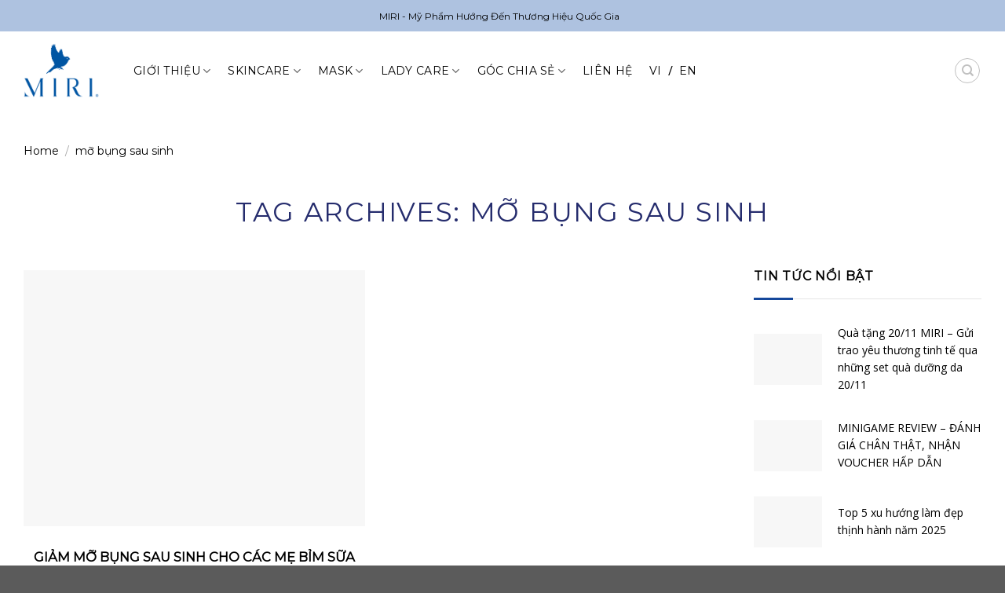

--- FILE ---
content_type: text/html; charset=UTF-8
request_url: https://miri.com.vn/tag/mo-bung-sau-sinh/
body_size: 43291
content:
<!DOCTYPE html>
<!--[if IE 9 ]><html lang="vi" prefix="og: https://ogp.me/ns#" class="ie9 loading-site no-js"> <![endif]-->
<!--[if IE 8 ]><html lang="vi" prefix="og: https://ogp.me/ns#" class="ie8 loading-site no-js"> <![endif]-->
<!--[if (gte IE 9)|!(IE)]><!--><html lang="vi" prefix="og: https://ogp.me/ns#" class="loading-site no-js"> <!--<![endif]--><head><script data-no-optimize="1">var litespeed_docref=sessionStorage.getItem("litespeed_docref");litespeed_docref&&(Object.defineProperty(document,"referrer",{get:function(){return litespeed_docref}}),sessionStorage.removeItem("litespeed_docref"));</script> <meta charset="UTF-8" /><link rel="preconnect" href="https://fonts.gstatic.com/" crossorigin /><script src="[data-uri]" defer></script><script data-optimized="1" src="https://miri.com.vn/wp-content/plugins/litespeed-cache/assets/js/webfontloader.min.js" defer></script><link data-optimized="2" rel="stylesheet" href="https://miri.com.vn/wp-content/litespeed/css/439c28d51448d31dda3aa35fef284a43.css?ver=ddd8f" /><link rel="profile" href="https://gmpg.org/xfn/11" /><link rel="pingback" href="https://miri.com.vn/xmlrpc.php" /><meta name="DC.title" content="Hãng mỹ phẩm MIRI chuyên cung cấp những sản phẩm chất lượng và chính hãng tại Việt Nam" /><meta name="geo.region" content="VN-SG" /><meta name="geo.placename" content="MIRI VIỆT NAM" /><meta name="geo.position" content="10.750237;106.629367" /><meta name="ICBM" content="10.750237, 106.629367" /><meta name="google-site-verification" content="yeolrslmxbGF4qR69k9vIOEPPW6oduBCrZ_cPxpolKs" /><meta name="p:domain_verify" content="9f6be81e801bef36d91db04618e52721"/><script data-wpmeteor-nooptimize="true" data-no-optimize="1" data-no-defer>var _wpmeteor={"exclude":true,"gdpr":true,"rdelay":2000,"preload":true,"elementor-animations":true,"elementor-pp":true,"v":"3.4.12","rest_url":"https:\/\/miri.com.vn\/wp-json\/"};(()=>{try{new MutationObserver(function(){}),new Promise(function(){}),Object.assign({},{}),document.fonts.ready.then(function(){})}catch{s="wpmeteordisable=1",i=document.location.href,i.match(/[?&]wpmeteordisable/)||(o="",i.indexOf("?")==-1?i.indexOf("#")==-1?o=i+"?"+s:o=i.replace("#","?"+s+"#"):i.indexOf("#")==-1?o=i+"&"+s:o=i.replace("#","&"+s+"#"),document.location.href=o)}var s,i,o;})();</script><script data-wpmeteor-nooptimize="true" data-no-optimize="1" data-no-defer>(()=>{var ze=()=>Math.round(performance.now())/1e3;var h="addEventListener",pe="removeEventListener",p="getAttribute",v="setAttribute",j="removeAttribute",G="hasAttribute",Gt="querySelector",V=Gt+"All",C="appendChild",Q="removeChild",ue="createElement",T="tagName",Ye="getOwnPropertyDescriptor",y="prototype",H="__lookupGetter__",fe="__lookupSetter__",E="DOMContentLoaded",f="load",Ee="error";var l=window,c=document,be=c.documentElement,je=()=>{},q=console.error;var Qe=!0,K=class{constructor(){this.known=[]}init(){let t,s,o=(r,a)=>{if(Qe&&r&&r.fn&&!r.__wpmeteor){let n=function(i){return c[h](E,u=>{i.call(c,r,u,"jQueryMock")}),this};this.known.push([r,r.fn.ready,r.fn.init.prototype.ready]),r.fn.ready=n,r.fn.init.prototype.ready=n,r.__wpmeteor=!0}return r};window.jQuery||window.$,Object.defineProperty(window,"jQuery",{get(){return t},set(r){t=o(r,"jQuery")}}),Object.defineProperty(window,"$",{get(){return s},set(r){s=o(r,"$")}})}unmock(){this.known.forEach(([t,s,o])=>{t.fn.ready=s,t.fn.init.prototype.ready=o}),Qe=!1}};var me="fpo:first-interaction",ge="fpo:replay-captured-events";var Ke="fpo:element-loaded",Te="fpo:images-loaded",k="fpo:the-end";var J="click",x=window,Je=x.addEventListener.bind(x),Xe=x.removeEventListener.bind(x),Ae="removeAttribute",he="getAttribute",Ct="setAttribute",Se=["touchstart","touchmove","touchend","touchcancel","keydown","wheel"],Ze=["mouseover","mouseout",J],Ut=["touchstart","touchend","touchcancel","mouseover","mouseout",J],N="data-wpmeteor-";var Ge="dispatchEvent",et=e=>{let t=new MouseEvent(J,{view:e.view,bubbles:!0,cancelable:!0});return Object.defineProperty(t,"target",{writable:!1,value:e.target}),t},Ce=class{static capture(){let t=!1,[,s,o]=`${window.Promise}`.split(/[\s[(){]+/s);if(x["__"+o+s])return;let r=[],a=n=>{if(n.target&&Ge in n.target){if(!n.isTrusted)return;if(n.cancelable&&!Se.includes(n.type))try{n.preventDefault()}catch{}n.stopImmediatePropagation(),n.type===J?r.push(et(n)):Ut.includes(n.type)&&r.push(n),n.target[Ct](N+n.type,!0),t||(t=!0,x[Ge](new CustomEvent(me)))}};x.addEventListener(ge,()=>{Ze.forEach(u=>Xe(u,a,{passive:!1,capture:!0})),Se.forEach(u=>Xe(u,a,{passive:!0,capture:!0}));let n;for(;n=r.shift();){var i=n.target;i[he](N+"touchstart")&&i[he](N+"touchend")&&!i[he](N+J)?(i[he](N+"touchmove")||r.push(et(n)),i[Ae](N+"touchstart"),i[Ae](N+"touchend")):i[Ae](N+n.type),i[Ge](n)}}),Ze.forEach(n=>Je(n,a,{passive:!1,capture:!0})),Se.forEach(n=>Je(n,a,{passive:!0,capture:!0}))}};var tt=Ce;var X=class{constructor(){this.l=[]}emit(t,s=null){this.l[t]&&this.l[t].forEach(o=>o(s))}on(t,s){this.l[t]||=[],this.l[t].push(s)}off(t,s){this.l[t]=(this.l[t]||[]).filter(o=>o!==s)}};var _=new X;var ve=c[ue]("span");ve[v]("id","elementor-device-mode");ve[v]("class","elementor-screen-only");var Bt=!1,rt=()=>(Bt||c.body[C](ve),getComputedStyle(ve,":after").content.replace(/"/g,""));var nt=e=>e[p]("class")||"",st=(e,t)=>e[v]("class",t),ot=()=>{l[h](f,function(){let e=rt(),t=Math.max(be.clientWidth||0,l.innerWidth||0),s=Math.max(be.clientHeight||0,l.innerHeight||0),o=["_animation_"+e,"animation_"+e,"_animation","_animation","animation"];Array.from(c[V](".elementor-invisible")).forEach(r=>{let a=r.getBoundingClientRect();if(a.top+l.scrollY<=s&&a.left+l.scrollX<t)try{let i=JSON.parse(r[p]("data-settings"));if(i.trigger_source)return;let u=i._animation_delay||i.animation_delay||0,d,D;for(var n=0;n<o.length;n++)if(i[o[n]]){D=o[n],d=i[D];break}if(d){let z=nt(r),Y=d==="none"?z:z+" animated "+d,At=setTimeout(()=>{st(r,Y.replace(/\belementor-invisible\b/,"")),o.forEach(St=>delete i[St]),r[v]("data-settings",JSON.stringify(i))},u);_.on("fi",()=>{clearTimeout(At),st(r,nt(r).replace(new RegExp("\b"+d+"\b"),""))})}}catch(i){console.error(i)}})})};var it="data-in-mega_smartmenus",ct=()=>{let e=c[ue]("div");e.innerHTML='<span class="sub-arrow --wp-meteor"><i class="fa" aria-hidden="true"></i></span>';let t=e.firstChild,s=o=>{let r=[];for(;o=o.previousElementSibling;)r.push(o);return r};c[h](E,function(){Array.from(c[V](".pp-advanced-menu ul")).forEach(o=>{if(o[p](it))return;(o[p]("class")||"").match(/\bmega-menu\b/)&&o[V]("ul").forEach(n=>{n[v](it,!0)});let r=s(o),a=r.filter(n=>n).filter(n=>n[T]==="A").pop();if(a||(a=r.map(n=>Array.from(n[V]("a"))).filter(n=>n).flat().pop()),a){let n=t.cloneNode(!0);a[C](n),new MutationObserver(u=>{u.forEach(({addedNodes:d})=>{d.forEach(D=>{if(D.nodeType===1&&D[T]==="SPAN")try{a[Q](n)}catch{}})})}).observe(a,{childList:!0})}})})};var w="readystatechange",S="message";var $="SCRIPT",m="data-wpmeteor-",b=Object.defineProperty,Pe=Object.defineProperties,O="javascript/blocked",Oe=/^\s*(application|text)\/javascript|module\s*$/i,gt="requestAnimationFrame",ht="requestIdleCallback",ce="setTimeout",Me="__dynamic",P=l.constructor.name+"::",ae=c.constructor.name+"::",vt=function(e,t){t=t||l;for(var s=0;s<this.length;s++)e.call(t,this[s],s,this)};"NodeList"in l&&!NodeList[y].forEach&&(NodeList[y].forEach=vt);"HTMLCollection"in l&&!HTMLCollection[y].forEach&&(HTMLCollection[y].forEach=vt);_wpmeteor["elementor-animations"]&&ot(),_wpmeteor["elementor-pp"]&&ct();var Z=[],ye=[],ee=[],se=!1,I=[],g={},Ie=!1,Nt=0,M=c.visibilityState==="visible"?l[gt]:l[ce],yt=l[ht]||M;c[h]("visibilitychange",()=>{M=c.visibilityState==="visible"?l[gt]:l[ce],yt=l[ht]||M});var U=l[ce],De,F=["src","type"],W=Object,te="definePropert";W[te+"y"]=(e,t,s)=>e===l&&["jQuery","onload"].indexOf(t)>=0||(e===c||e===c.body)&&["readyState","write","writeln","on"+w].indexOf(t)>=0?(["on"+w,"on"+f].indexOf(t)&&s.set&&(g["on"+w]=g["on"+w]||[],g["on"+w].push(s.set)),e):e instanceof HTMLScriptElement&&F.indexOf(t)>=0?(e[t+"Getters"]||(e[t+"Getters"]=[],e[t+"Setters"]=[],b(e,t,{set(o){e[t+"Setters"].forEach(r=>r.call(e,o))},get(){return e[t+"Getters"].slice(-1)[0]()}})),s.get&&e[t+"Getters"].push(s.get),s.set&&e[t+"Setters"].push(s.set),e):b(e,t,s);W[te+"ies"]=(e,t)=>{for(let s in t)W[te+"y"](e,s,t[s]);for(let s of Object.getOwnPropertySymbols(t))W[te+"y"](e,s,t[s]);return e};var Ve=EventTarget[y][h],Lt=EventTarget[y][pe],le=Ve.bind(c),Ot=Lt.bind(c),B=Ve.bind(l),Dt=Lt.bind(l),_t=Document[y].createElement,de=_t.bind(c),we=c.__proto__[H]("readyState").bind(c),at="loading";b(c,"readyState",{get(){return at},set(e){return at=e}});var lt=e=>I.filter(([t,,s],o)=>{if(!(e.indexOf(t.type)<0)){s||(s=t.target);try{let r=s.constructor.name+"::"+t.type;for(let a=0;a<g[r].length;a++)if(g[r][a]){let n=r+"::"+o+"::"+a;if(!Re[n])return!0}}catch{}}}).length,oe,Re={},ie=e=>{I.forEach(([t,s,o],r)=>{if(!(e.indexOf(t.type)<0)){o||(o=t.target);try{let a=o.constructor.name+"::"+t.type;if((g[a]||[]).length)for(let n=0;n<g[a].length;n++){let i=g[a][n];if(i){let u=a+"::"+r+"::"+n;if(!Re[u]){Re[u]=!0,c.readyState=s,oe=a;try{Nt++,!i[y]||i[y].constructor===i?i.bind(o)(t):i(t)}catch(d){q(d,i)}oe=null}}}}catch(a){q(a)}}})};le(E,e=>{I.push([new e.constructor(E,e),we(),c])});le(w,e=>{I.push([new e.constructor(w,e),we(),c])});B(E,e=>{I.push([new e.constructor(E,e),we(),l])});B(f,e=>{Ie=!0,I.push([new e.constructor(f,e),we(),l]),R||ie([E,w,S,f])});var wt=e=>{I.push([e,c.readyState,l])},Rt=l[H]("onmessage"),kt=l[fe]("onmessage"),xt=()=>{Dt(S,wt),(g[P+"message"]||[]).forEach(e=>{B(S,e)}),b(l,"onmessage",{get:Rt,set:kt})};B(S,wt);var bt=new K;bt.init();var He=()=>{!R&&!se&&(R=!0,c.readyState="loading",M(Fe),M(A)),Ie||B(f,()=>{He()})};B(me,()=>{He()});_.on(Te,()=>{He()});_wpmeteor.rdelay>=0&&tt.capture();var re=[-1],Ue=e=>{re=re.filter(t=>t!==e.target),re.length||U(_.emit.bind(_,k))};var R=!1,A=()=>{let e=Z.shift();if(e)e[p](m+"src")?e[G]("async")||e[Me]?(e.isConnected&&(re.push(e),setTimeout(Ue,1e3,{target:e})),Be(e,Ue),U(A)):Be(e,U.bind(null,A)):(e.origtype==O&&Be(e),U(A));else if(ye.length)Z.push(...ye),ye.length=0,U(A);else if(lt([E,w,S]))ie([E,w,S]),U(A);else if(Ie)if(lt([f,S]))ie([f,S]),U(A);else if(re.length>1)yt(A);else if(ee.length)Z.push(...ee),ee.length=0,U(A);else{if(l.RocketLazyLoadScripts)try{RocketLazyLoadScripts.run()}catch(t){q(t)}c.readyState="complete",xt(),bt.unmock(),R=!1,se=!0,l[ce](()=>Ue({target:-1}))}else R=!1},Pt=e=>{let t=de($),s=e.attributes;for(var o=s.length-1;o>=0;o--)s[o].name.startsWith(m)||t[v](s[o].name,s[o].value);let r=e[p](m+"type");r?t.type=r:t.type="text/javascript",(e.textContent||"").match(/^\s*class RocketLazyLoadScripts/)?t.textContent=e.textContent.replace(/^\s*class\s*RocketLazyLoadScripts/,"window.RocketLazyLoadScripts=class").replace("RocketLazyLoadScripts.run();",""):t.textContent=e.textContent;for(let a of["onload","onerror","onreadystatechange"])e[a]&&(t[a]=e[a]);return t},Be=(e,t)=>{let s=e[p](m+"src");if(s){let o=Ve.bind(e);e.isConnected&&t&&(o(f,t),o(Ee,t)),e.origtype=e[p](m+"type")||"text/javascript",e.origsrc=s,(!e.isConnected||e[G]("nomodule")||e.type&&!Oe.test(e.type))&&t&&t(new Event(f,{target:e}))}else e.origtype===O?(e.origtype=e[p](m+"type")||"text/javascript",e[j]("integrity"),e.textContent=e.textContent+`
`):t&&t(new Event(f,{target:e}))},qe=(e,t)=>{let s=(g[e]||[]).indexOf(t);if(s>=0)return g[e][s]=void 0,!0},dt=(e,t,...s)=>{if("HTMLDocument::"+E==oe&&e===E&&!t.toString().match(/jQueryMock/)){_.on(k,c[h].bind(c,e,t,...s));return}if(t&&(e===E||e===w)){let o=ae+e;g[o]=g[o]||[],g[o].push(t),se&&ie([e]);return}return le(e,t,...s)},pt=(e,t,...s)=>{if(e===E){let o=ae+e;qe(o,t)}return Ot(e,t,...s)};Pe(c,{[h]:{get(){return dt},set(){return dt}},[pe]:{get(){return pt},set(){return pt}}});var ne=c.createDocumentFragment(),Fe=()=>{ne.hasChildNodes()&&(c.head[C](ne),ne=c.createDocumentFragment())},ut={},Le=e=>{if(e)try{let t=new URL(e,c.location.href),s=t.origin;if(s&&!ut[s]&&c.location.host!==t.host){let o=de("link");o.rel="preconnect",o.href=s,ne[C](o),ut[s]=!0,R&&M(Fe)}}catch{}},_e={},Mt=(e,t,s,o)=>{let r=de("link");r.rel=t?"modulepre"+f:"pre"+f,r.as="script",s&&r[v]("crossorigin",s),o&&r[v]("integrity",o);try{e=new URL(e,c.location.href).href}catch{}r.href=e,ne[C](r),_e[e]=!0,R&&M(Fe)},ke=function(...e){let t=de(...e);if(!e||e[0].toUpperCase()!==$||!R)return t;let s=t[v].bind(t),o=t[p].bind(t),r=t[G].bind(t),a=t[H]("attributes").bind(t);return F.forEach(n=>{let i=t[H](n).bind(t),u=t[fe](n).bind(t);W[te+"y"](t,n,{set(d){return n==="type"&&d&&!Oe.test(d)?t[v](n,d):((n==="src"&&d||n==="type"&&d&&t.origsrc)&&s("type",O),d?t[v](m+n,d):t[j](m+n))},get(){let d=t[p](m+n);if(n==="src")try{return new URL(d,c.location.href).href}catch{}return d}}),b(t,"orig"+n,{set(d){return u(d)},get(){return i()}})}),t[v]=function(n,i){if(F.includes(n))return n==="type"&&i&&!Oe.test(i)?s(n,i):((n==="src"&&i||n==="type"&&i&&t.origsrc)&&s("type",O),i?s(m+n,i):t[j](m+n));s(n,i)},t[p]=function(n){let i=F.indexOf(n)>=0?o(m+n):o(n);if(n==="src")try{return new URL(i,c.location.href).href}catch{}return i},t[G]=function(n){return F.indexOf(n)>=0?r(m+n):r(n)},b(t,"attributes",{get(){return[...a()].filter(i=>i.name!=="type").map(i=>({name:i.name.match(new RegExp(m))?i.name.replace(m,""):i.name,value:i.value}))}}),t[Me]=!0,t};Object.defineProperty(Document[y],"createElement",{set(e){e!==ke&&(De=e)},get(){return De||ke}});var Ne=new Set,We=new MutationObserver(e=>{e.forEach(({removedNodes:t,addedNodes:s,target:o})=>{t.forEach(r=>{r.nodeType===1&&$===r[T]&&"origtype"in r&&Ne.delete(r)}),s.forEach(r=>{if(r.nodeType===1)if($===r[T]){if("origtype"in r){if(r.origtype!==O)return}else if(r[p]("type")!==O)return;"origtype"in r||F.forEach(n=>{let i=r[H](n).bind(r),u=r[fe](n).bind(r);b(r,"orig"+n,{set(d){return u(d)},get(){return i()}})});let a=r[p](m+"src");Ne.has(r)&&q("Inserted twice",r),r.parentNode?(Ne.add(r),(a||"").match(/\/gtm.js\?/)||r[G]("async")||r[Me]?(ee.push(r),Le(a)):r[G]("defer")?(ye.push(r),Le(a)):(a&&!r[G]("nomodule")&&!_e[a]&&(je(ze(),"pre preload",Z.length),Mt(a,r[p](m+"type")=="module",r[G]("crossorigin")&&r[p]("crossorigin"),r[p]("integrity"))),Z.push(r))):(r[h](f,n=>n.target.parentNode[Q](n.target)),r[h](Ee,n=>n.target.parentNode[Q](n.target)),o[C](r))}else r[T]==="LINK"&&r[p]("as")==="script"&&(_e[r[p]("href")]=!0)})})}),Tt={childList:!0,subtree:!0};We.observe(c.documentElement,Tt);var It=HTMLElement[y].attachShadow;HTMLElement[y].attachShadow=function(e){let t=It.call(this,e);return e.mode==="open"&&We.observe(t,Tt),t};(()=>{let e=W[Ye](HTMLIFrameElement[y],"src");b(HTMLIFrameElement[y],"src",{get(){return this.dataset.fpoSrc?this.dataset.fpoSrc:e.get.call(this)},set(t){delete this.dataset.fpoSrc,e.set.call(this,t)}})})();_.on(k,()=>{(!De||De===ke)&&(Document[y].createElement=_t,We.disconnect()),dispatchEvent(new CustomEvent(ge)),dispatchEvent(new CustomEvent(k))});var xe=e=>{let t,s;!c.currentScript||!c.currentScript.parentNode?(t=c.body,s=t.lastChild):(s=c.currentScript,t=s.parentNode);try{let o=de("div");o.innerHTML=e,Array.from(o.childNodes).forEach(r=>{r.nodeName===$?t.insertBefore(Pt(r),s):t.insertBefore(r,s)})}catch(o){q(o)}},ft=e=>xe(e+`
`);Pe(c,{write:{get(){return xe},set(e){return xe=e}},writeln:{get(){return ft},set(e){return ft=e}}});var Et=(e,t,...s)=>{if(P+E==oe&&e===E&&!t.toString().match(/jQueryMock/)){_.on(k,l[h].bind(l,e,t,...s));return}if(P+f==oe&&e===f){_.on(k,l[h].bind(l,e,t,...s));return}if(t&&(e===f||e===E||e===S&&!se)){let o=e===E?ae+e:P+e;g[o]=g[o]||[],g[o].push(t),se&&ie([e]);return}return B(e,t,...s)},mt=(e,t,...s)=>{if(e===f){let o=e===E?ae+e:P+e;qe(o,t)}return Dt(e,t,...s)};Pe(l,{[h]:{get(){return Et},set(){return Et}},[pe]:{get(){return mt},set(){return mt}}});var $e=e=>{let t;return{get(){return t},set(s){return t&&qe(e,s),g[e]=g[e]||[],g[e].push(s),t=s}}};B(Ke,e=>{let{target:t,event:s}=e.detail,o=t===l?c.body:t,r=o[p](m+"on"+s.type);o[j](m+"on"+s.type);try{let a=new Function("event",r);t===l?l[h](f,a.bind(t,s)):a.call(t,s)}catch(a){console.err(a)}});{let e=$e(P+f);b(l,"onload",e),le(E,()=>{b(c.body,"onload",e)})}b(c,"onreadystatechange",$e(ae+w));b(l,"onmessage",$e(P+S));(()=>{let e=l.innerHeight,t=l.innerWidth,s=r=>{let n={"4g":1250,"3g":2500,"2g":2500}[(navigator.connection||{}).effectiveType]||0,i=r.getBoundingClientRect(),u={top:-1*e-n,left:-1*t-n,bottom:e+n,right:t+n};return!(i.left>=u.right||i.right<=u.left||i.top>=u.bottom||i.bottom<=u.top)},o=(r=!0)=>{let a=1,n=-1,i={},u=()=>{n++,--a||l[ce](_.emit.bind(_,Te),_wpmeteor.rdelay)};Array.from(c.getElementsByTagName("*")).forEach(d=>{let D,z,Y;if(d[T]==="IMG"){let L=d.currentSrc||d.src;L&&!i[L]&&!L.match(/^data:/i)&&((d.loading||"").toLowerCase()!=="lazy"||s(d))&&(D=L)}else if(d[T]===$)Le(d[p](m+"src"));else if(d[T]==="LINK"&&d[p]("as")==="script"&&["pre"+f,"modulepre"+f].indexOf(d[p]("rel"))>=0)_e[d[p]("href")]=!0;else if((z=l.getComputedStyle(d))&&(Y=(z.backgroundImage||"").match(/^url\s*\((.*?)\)/i))&&(Y||[]).length){let L=Y[0].slice(4,-1).replace(/"/g,"");!i[L]&&!L.match(/^data:/i)&&(D=L)}if(D){i[D]=!0;let L=new Image;r&&(a++,L[h](f,u),L[h](Ee,u)),L.src=D}}),c.fonts.ready.then(()=>{u()})};_wpmeteor.rdelay===0?le(E,o):B(f,o)})();})();
//1.0.40</script><script data-no-optimize="1" data-no-defer type="javascript/blocked" data-wpmeteor-type="text/javascript"  async data-wpmeteor-src="https://www.googletagmanager.com/gtag/js?id=G-FEZVSDGPXE"></script> <script data-no-optimize="1" data-no-defer type="javascript/blocked" data-wpmeteor-type="text/javascript" >window.dataLayer = window.dataLayer || [];
  function gtag(){dataLayer.push(arguments);}
  gtag('js', new Date());

  gtag('config', 'G-FEZVSDGPXE');</script>  <script data-no-optimize="1" data-no-defer type="javascript/blocked" data-wpmeteor-type="text/javascript"  async data-wpmeteor-src="https://www.googletagmanager.com/gtag/js?id=G-H39SR0EZMZ"></script> <script data-no-optimize="1" data-no-defer type="javascript/blocked" data-wpmeteor-type="text/javascript" >window.dataLayer = window.dataLayer || [];
  function gtag(){dataLayer.push(arguments);}
  gtag('js', new Date());

  gtag('config', 'G-H39SR0EZMZ');</script>  <script data-no-optimize="1" data-no-defer type="javascript/blocked" data-wpmeteor-type="text/javascript" >!function(f,b,e,v,n,t,s)
{if(f.fbq)return;n=f.fbq=function(){n.callMethod?
n.callMethod.apply(n,arguments):n.queue.push(arguments)};
if(!f._fbq)f._fbq=n;n.push=n;n.loaded=!0;n.version='2.0';
n.queue=[];t=b.createElement(e);t.async=!0;
t.src=v;s=b.getElementsByTagName(e)[0];
s.parentNode.insertBefore(t,s)}(window, document,'script',
'https://connect.facebook.net/en_US/fbevents.js');
fbq('init', '798589058893590');
fbq('track', 'PageView');</script> <noscript><img height="1" width="1" style="display:none"
src="https://www.facebook.com/tr?id=798589058893590&ev=PageView&noscript=1"
/></noscript>
 <script data-no-optimize="1" data-no-defer type="javascript/blocked" data-wpmeteor-type="text/javascript" >(function(html){html.className = html.className.replace(/\bno-js\b/,'js')})(document.documentElement);</script> <meta name="viewport" content="width=device-width, initial-scale=1, maximum-scale=2" /><title>mỡ bụng sau sinh - MIRI | Mỹ Phẩm Hướng Đến Thương Hiệu Quốc Gia</title><meta name="robots" content="follow, index, max-snippet:-1, max-video-preview:-1, max-image-preview:large"/><link rel="canonical" href="https://miri.com.vn/tag/mo-bung-sau-sinh/" /><meta property="og:locale" content="vi_VN" /><meta property="og:type" content="article" /><meta property="og:title" content="mỡ bụng sau sinh - MIRI | Mỹ Phẩm Hướng Đến Thương Hiệu Quốc Gia" /><meta property="og:url" content="https://miri.com.vn/tag/mo-bung-sau-sinh/" /><meta property="og:site_name" content="MIRI | Mỹ Phẩm Hướng Đến Thương Hiệu Quốc Gia" /><meta property="article:publisher" content="https://www.facebook.com/miriofficialvietnam" /><meta property="og:image" content="https://miri.com.vn/wp-content/uploads/2023/09/avt-miri.jpg" /><meta property="og:image:secure_url" content="https://miri.com.vn/wp-content/uploads/2023/09/avt-miri.jpg" /><meta property="og:image:width" content="1000" /><meta property="og:image:height" content="520" /><meta property="og:image:type" content="image/jpeg" /><meta name="twitter:card" content="summary_large_image" /><meta name="twitter:title" content="mỡ bụng sau sinh - MIRI | Mỹ Phẩm Hướng Đến Thương Hiệu Quốc Gia" /><meta name="twitter:image" content="https://miri.com.vn/wp-content/uploads/2023/09/avt-miri.jpg" /><meta name="twitter:label1" content="Bài viết" /><meta name="twitter:data1" content="1" /> <script type="application/ld+json" class="rank-math-schema-pro">{"@context":"https://schema.org","@graph":[{"@type":"Place","@id":"https://miri.com.vn/#place","address":{"@type":"PostalAddress","streetAddress":"110 -112 Kinh D\u01b0\u01a1ng V\u01b0\u01a1ng, P13, Q6, TP HCM","addressLocality":"H\u1ed3 Ch\u00ed Minh","postalCode":"70000","addressCountry":"Vi\u1ec7t Nam"}},{"@type":"Organization","@id":"https://miri.com.vn/#organization","name":"MIRI | M\u1ef9 Ph\u1ea9m H\u01b0\u1edbng \u0110\u1ebfn Th\u01b0\u01a1ng Hi\u1ec7u Qu\u1ed1c Gia","url":"https://miri.com.vn","sameAs":["https://www.facebook.com/miriofficialvietnam"],"email":"info@miri.com.vn","address":{"@type":"PostalAddress","streetAddress":"110 -112 Kinh D\u01b0\u01a1ng V\u01b0\u01a1ng, P13, Q6, TP HCM","addressLocality":"H\u1ed3 Ch\u00ed Minh","postalCode":"70000","addressCountry":"Vi\u1ec7t Nam"},"logo":{"@type":"ImageObject","@id":"https://miri.com.vn/#logo","url":"https://miri.com.vn/wp-content/uploads/2023/09/avt-miri.jpg","contentUrl":"https://miri.com.vn/wp-content/uploads/2023/09/avt-miri.jpg","caption":"MIRI | M\u1ef9 Ph\u1ea9m H\u01b0\u1edbng \u0110\u1ebfn Th\u01b0\u01a1ng Hi\u1ec7u Qu\u1ed1c Gia","inLanguage":"vi","width":"1000","height":"520"},"contactPoint":[{"@type":"ContactPoint","telephone":"028 387 777 66","contactType":"customer support"}],"location":{"@id":"https://miri.com.vn/#place"}},{"@type":"WebSite","@id":"https://miri.com.vn/#website","url":"https://miri.com.vn","name":"MIRI | M\u1ef9 Ph\u1ea9m H\u01b0\u1edbng \u0110\u1ebfn Th\u01b0\u01a1ng Hi\u1ec7u Qu\u1ed1c Gia","publisher":{"@id":"https://miri.com.vn/#organization"},"inLanguage":"vi"},{"@type":"BreadcrumbList","@id":"https://miri.com.vn/tag/mo-bung-sau-sinh/#breadcrumb","itemListElement":[{"@type":"ListItem","position":"1","item":{"@id":"https://miri.com.vn","name":"Home"}},{"@type":"ListItem","position":"2","item":{"@id":"https://miri.com.vn/tag/mo-bung-sau-sinh/","name":"m\u1ee1 b\u1ee5ng sau sinh"}}]},{"@type":"CollectionPage","@id":"https://miri.com.vn/tag/mo-bung-sau-sinh/#webpage","url":"https://miri.com.vn/tag/mo-bung-sau-sinh/","name":"m\u1ee1 b\u1ee5ng sau sinh - MIRI | M\u1ef9 Ph\u1ea9m H\u01b0\u1edbng \u0110\u1ebfn Th\u01b0\u01a1ng Hi\u1ec7u Qu\u1ed1c Gia","isPartOf":{"@id":"https://miri.com.vn/#website"},"inLanguage":"vi","breadcrumb":{"@id":"https://miri.com.vn/tag/mo-bung-sau-sinh/#breadcrumb"}}]}</script> <style id='global-styles-inline-css' type='text/css'>body{--wp--preset--color--black: #000000;--wp--preset--color--cyan-bluish-gray: #abb8c3;--wp--preset--color--white: #ffffff;--wp--preset--color--pale-pink: #f78da7;--wp--preset--color--vivid-red: #cf2e2e;--wp--preset--color--luminous-vivid-orange: #ff6900;--wp--preset--color--luminous-vivid-amber: #fcb900;--wp--preset--color--light-green-cyan: #7bdcb5;--wp--preset--color--vivid-green-cyan: #00d084;--wp--preset--color--pale-cyan-blue: #8ed1fc;--wp--preset--color--vivid-cyan-blue: #0693e3;--wp--preset--color--vivid-purple: #9b51e0;--wp--preset--gradient--vivid-cyan-blue-to-vivid-purple: linear-gradient(135deg,rgba(6,147,227,1) 0%,rgb(155,81,224) 100%);--wp--preset--gradient--light-green-cyan-to-vivid-green-cyan: linear-gradient(135deg,rgb(122,220,180) 0%,rgb(0,208,130) 100%);--wp--preset--gradient--luminous-vivid-amber-to-luminous-vivid-orange: linear-gradient(135deg,rgba(252,185,0,1) 0%,rgba(255,105,0,1) 100%);--wp--preset--gradient--luminous-vivid-orange-to-vivid-red: linear-gradient(135deg,rgba(255,105,0,1) 0%,rgb(207,46,46) 100%);--wp--preset--gradient--very-light-gray-to-cyan-bluish-gray: linear-gradient(135deg,rgb(238,238,238) 0%,rgb(169,184,195) 100%);--wp--preset--gradient--cool-to-warm-spectrum: linear-gradient(135deg,rgb(74,234,220) 0%,rgb(151,120,209) 20%,rgb(207,42,186) 40%,rgb(238,44,130) 60%,rgb(251,105,98) 80%,rgb(254,248,76) 100%);--wp--preset--gradient--blush-light-purple: linear-gradient(135deg,rgb(255,206,236) 0%,rgb(152,150,240) 100%);--wp--preset--gradient--blush-bordeaux: linear-gradient(135deg,rgb(254,205,165) 0%,rgb(254,45,45) 50%,rgb(107,0,62) 100%);--wp--preset--gradient--luminous-dusk: linear-gradient(135deg,rgb(255,203,112) 0%,rgb(199,81,192) 50%,rgb(65,88,208) 100%);--wp--preset--gradient--pale-ocean: linear-gradient(135deg,rgb(255,245,203) 0%,rgb(182,227,212) 50%,rgb(51,167,181) 100%);--wp--preset--gradient--electric-grass: linear-gradient(135deg,rgb(202,248,128) 0%,rgb(113,206,126) 100%);--wp--preset--gradient--midnight: linear-gradient(135deg,rgb(2,3,129) 0%,rgb(40,116,252) 100%);--wp--preset--duotone--dark-grayscale: url('#wp-duotone-dark-grayscale');--wp--preset--duotone--grayscale: url('#wp-duotone-grayscale');--wp--preset--duotone--purple-yellow: url('#wp-duotone-purple-yellow');--wp--preset--duotone--blue-red: url('#wp-duotone-blue-red');--wp--preset--duotone--midnight: url('#wp-duotone-midnight');--wp--preset--duotone--magenta-yellow: url('#wp-duotone-magenta-yellow');--wp--preset--duotone--purple-green: url('#wp-duotone-purple-green');--wp--preset--duotone--blue-orange: url('#wp-duotone-blue-orange');--wp--preset--font-size--small: 13px;--wp--preset--font-size--medium: 20px;--wp--preset--font-size--large: 36px;--wp--preset--font-size--x-large: 42px;--wp--preset--spacing--20: 0.44rem;--wp--preset--spacing--30: 0.67rem;--wp--preset--spacing--40: 1rem;--wp--preset--spacing--50: 1.5rem;--wp--preset--spacing--60: 2.25rem;--wp--preset--spacing--70: 3.38rem;--wp--preset--spacing--80: 5.06rem;--wp--preset--shadow--natural: 6px 6px 9px rgba(0, 0, 0, 0.2);--wp--preset--shadow--deep: 12px 12px 50px rgba(0, 0, 0, 0.4);--wp--preset--shadow--sharp: 6px 6px 0px rgba(0, 0, 0, 0.2);--wp--preset--shadow--outlined: 6px 6px 0px -3px rgba(255, 255, 255, 1), 6px 6px rgba(0, 0, 0, 1);--wp--preset--shadow--crisp: 6px 6px 0px rgba(0, 0, 0, 1);}:where(.is-layout-flex){gap: 0.5em;}body .is-layout-flow > .alignleft{float: left;margin-inline-start: 0;margin-inline-end: 2em;}body .is-layout-flow > .alignright{float: right;margin-inline-start: 2em;margin-inline-end: 0;}body .is-layout-flow > .aligncenter{margin-left: auto !important;margin-right: auto !important;}body .is-layout-constrained > .alignleft{float: left;margin-inline-start: 0;margin-inline-end: 2em;}body .is-layout-constrained > .alignright{float: right;margin-inline-start: 2em;margin-inline-end: 0;}body .is-layout-constrained > .aligncenter{margin-left: auto !important;margin-right: auto !important;}body .is-layout-constrained > :where(:not(.alignleft):not(.alignright):not(.alignfull)){max-width: var(--wp--style--global--content-size);margin-left: auto !important;margin-right: auto !important;}body .is-layout-constrained > .alignwide{max-width: var(--wp--style--global--wide-size);}body .is-layout-flex{display: flex;}body .is-layout-flex{flex-wrap: wrap;align-items: center;}body .is-layout-flex > *{margin: 0;}:where(.wp-block-columns.is-layout-flex){gap: 2em;}.has-black-color{color: var(--wp--preset--color--black) !important;}.has-cyan-bluish-gray-color{color: var(--wp--preset--color--cyan-bluish-gray) !important;}.has-white-color{color: var(--wp--preset--color--white) !important;}.has-pale-pink-color{color: var(--wp--preset--color--pale-pink) !important;}.has-vivid-red-color{color: var(--wp--preset--color--vivid-red) !important;}.has-luminous-vivid-orange-color{color: var(--wp--preset--color--luminous-vivid-orange) !important;}.has-luminous-vivid-amber-color{color: var(--wp--preset--color--luminous-vivid-amber) !important;}.has-light-green-cyan-color{color: var(--wp--preset--color--light-green-cyan) !important;}.has-vivid-green-cyan-color{color: var(--wp--preset--color--vivid-green-cyan) !important;}.has-pale-cyan-blue-color{color: var(--wp--preset--color--pale-cyan-blue) !important;}.has-vivid-cyan-blue-color{color: var(--wp--preset--color--vivid-cyan-blue) !important;}.has-vivid-purple-color{color: var(--wp--preset--color--vivid-purple) !important;}.has-black-background-color{background-color: var(--wp--preset--color--black) !important;}.has-cyan-bluish-gray-background-color{background-color: var(--wp--preset--color--cyan-bluish-gray) !important;}.has-white-background-color{background-color: var(--wp--preset--color--white) !important;}.has-pale-pink-background-color{background-color: var(--wp--preset--color--pale-pink) !important;}.has-vivid-red-background-color{background-color: var(--wp--preset--color--vivid-red) !important;}.has-luminous-vivid-orange-background-color{background-color: var(--wp--preset--color--luminous-vivid-orange) !important;}.has-luminous-vivid-amber-background-color{background-color: var(--wp--preset--color--luminous-vivid-amber) !important;}.has-light-green-cyan-background-color{background-color: var(--wp--preset--color--light-green-cyan) !important;}.has-vivid-green-cyan-background-color{background-color: var(--wp--preset--color--vivid-green-cyan) !important;}.has-pale-cyan-blue-background-color{background-color: var(--wp--preset--color--pale-cyan-blue) !important;}.has-vivid-cyan-blue-background-color{background-color: var(--wp--preset--color--vivid-cyan-blue) !important;}.has-vivid-purple-background-color{background-color: var(--wp--preset--color--vivid-purple) !important;}.has-black-border-color{border-color: var(--wp--preset--color--black) !important;}.has-cyan-bluish-gray-border-color{border-color: var(--wp--preset--color--cyan-bluish-gray) !important;}.has-white-border-color{border-color: var(--wp--preset--color--white) !important;}.has-pale-pink-border-color{border-color: var(--wp--preset--color--pale-pink) !important;}.has-vivid-red-border-color{border-color: var(--wp--preset--color--vivid-red) !important;}.has-luminous-vivid-orange-border-color{border-color: var(--wp--preset--color--luminous-vivid-orange) !important;}.has-luminous-vivid-amber-border-color{border-color: var(--wp--preset--color--luminous-vivid-amber) !important;}.has-light-green-cyan-border-color{border-color: var(--wp--preset--color--light-green-cyan) !important;}.has-vivid-green-cyan-border-color{border-color: var(--wp--preset--color--vivid-green-cyan) !important;}.has-pale-cyan-blue-border-color{border-color: var(--wp--preset--color--pale-cyan-blue) !important;}.has-vivid-cyan-blue-border-color{border-color: var(--wp--preset--color--vivid-cyan-blue) !important;}.has-vivid-purple-border-color{border-color: var(--wp--preset--color--vivid-purple) !important;}.has-vivid-cyan-blue-to-vivid-purple-gradient-background{background: var(--wp--preset--gradient--vivid-cyan-blue-to-vivid-purple) !important;}.has-light-green-cyan-to-vivid-green-cyan-gradient-background{background: var(--wp--preset--gradient--light-green-cyan-to-vivid-green-cyan) !important;}.has-luminous-vivid-amber-to-luminous-vivid-orange-gradient-background{background: var(--wp--preset--gradient--luminous-vivid-amber-to-luminous-vivid-orange) !important;}.has-luminous-vivid-orange-to-vivid-red-gradient-background{background: var(--wp--preset--gradient--luminous-vivid-orange-to-vivid-red) !important;}.has-very-light-gray-to-cyan-bluish-gray-gradient-background{background: var(--wp--preset--gradient--very-light-gray-to-cyan-bluish-gray) !important;}.has-cool-to-warm-spectrum-gradient-background{background: var(--wp--preset--gradient--cool-to-warm-spectrum) !important;}.has-blush-light-purple-gradient-background{background: var(--wp--preset--gradient--blush-light-purple) !important;}.has-blush-bordeaux-gradient-background{background: var(--wp--preset--gradient--blush-bordeaux) !important;}.has-luminous-dusk-gradient-background{background: var(--wp--preset--gradient--luminous-dusk) !important;}.has-pale-ocean-gradient-background{background: var(--wp--preset--gradient--pale-ocean) !important;}.has-electric-grass-gradient-background{background: var(--wp--preset--gradient--electric-grass) !important;}.has-midnight-gradient-background{background: var(--wp--preset--gradient--midnight) !important;}.has-small-font-size{font-size: var(--wp--preset--font-size--small) !important;}.has-medium-font-size{font-size: var(--wp--preset--font-size--medium) !important;}.has-large-font-size{font-size: var(--wp--preset--font-size--large) !important;}.has-x-large-font-size{font-size: var(--wp--preset--font-size--x-large) !important;}
.wp-block-navigation a:where(:not(.wp-element-button)){color: inherit;}
:where(.wp-block-columns.is-layout-flex){gap: 2em;}
.wp-block-pullquote{font-size: 1.5em;line-height: 1.6;}</style> <script data-no-optimize="1" data-no-defer type="javascript/blocked" data-wpmeteor-type="text/javascript"  data-wpmeteor-src='https://miri.com.vn/wp-includes/js/jquery/jquery.min.js' id='jquery-core-js'></script> <script data-no-optimize="1" data-no-defer type="javascript/blocked" data-wpmeteor-type="text/javascript"  id='jquery.contactus.scripts-js-extra'>/*  */
var arcontactusAjax = {"url":"https:\/\/miri.com.vn\/wp-admin\/admin-ajax.php","version":"1.3.3"};
/*  */</script> <script data-no-optimize="1" data-no-defer type="javascript/blocked" data-wpmeteor-type="text/javascript"  data-wpmeteor-src='https://miri.com.vn/wp-content/plugins/ar-contactus/res/js/scripts.js' id='jquery.contactus.scripts-js'></script> <script data-no-optimize="1" data-no-defer type="javascript/blocked" data-wpmeteor-type="text/javascript"  data-wpmeteor-src='https://miri.com.vn/wp-content/plugins/translatepress-multilingual/assets/js/trp-frontend-compatibility.js' id='trp-frontend-compatibility-js'></script> <link rel="https://api.w.org/" href="https://miri.com.vn/wp-json/" /><link rel="alternate" type="application/json" href="https://miri.com.vn/wp-json/wp/v2/tags/357" /><link rel="alternate" hreflang="vi" href="https://miri.com.vn/tag/mo-bung-sau-sinh/"/><link rel="alternate" hreflang="en-US" href="https://miri.com.vn/en/tag/mo-bung-sau-sinh/"/><link rel="alternate" hreflang="en" href="https://miri.com.vn/en/tag/mo-bung-sau-sinh/"/><style>.bg{opacity: 0; transition: opacity 1s; -webkit-transition: opacity 1s;} .bg-loaded{opacity: 1;}</style><!--[if IE]><link rel="stylesheet" type="text/css" href="https://miri.com.vn/wp-content/themes/flatsome/assets/css/ie-fallback.css"><script data-no-optimize="1" data-no-defer type="javascript/blocked" data-wpmeteor-type="text/javascript"  data-wpmeteor-src="//cdnjs.cloudflare.com/ajax/libs/html5shiv/3.6.1/html5shiv.js"></script><script data-no-optimize="1" data-no-defer type="javascript/blocked" data-wpmeteor-type="text/javascript" >var head = document.getElementsByTagName('head')[0],style = document.createElement('style');style.type = 'text/css';style.styleSheet.cssText = ':before,:after{content:none !important';head.appendChild(style);setTimeout(function(){head.removeChild(style);}, 0);</script><script data-no-optimize="1" data-no-defer type="javascript/blocked" data-wpmeteor-type="text/javascript"  data-wpmeteor-src="https://miri.com.vn/wp-content/themes/flatsome/assets/libs/ie-flexibility.js"></script><![endif]-->	<noscript><style>.woocommerce-product-gallery{ opacity: 1 !important; }</style></noscript><link rel="icon" href="https://miri.com.vn/wp-content/uploads/2021/06/favicon.png" sizes="32x32" /><link rel="icon" href="https://miri.com.vn/wp-content/uploads/2021/06/favicon.png" sizes="192x192" /><link rel="apple-touch-icon" href="https://miri.com.vn/wp-content/uploads/2021/06/favicon.png" /><meta name="msapplication-TileImage" content="https://miri.com.vn/wp-content/uploads/2021/06/favicon.png" /><style id="custom-css" type="text/css">:root {--primary-color: #15489b;}.full-width .ubermenu-nav, .container, .row{max-width: 1250px}.row.row-collapse{max-width: 1220px}.row.row-small{max-width: 1242.5px}.row.row-large{max-width: 1280px}.header-main{height: 100px}#logo img{max-height: 100px}#logo{width:110px;}#logo img{padding:15px 0;}.stuck #logo img{padding:5px 0;}.header-bottom{min-height: 10px}.header-top{min-height: 40px}.transparent .header-main{height: 30px}.transparent #logo img{max-height: 30px}.has-transparent + .page-title:first-of-type,.has-transparent + #main > .page-title,.has-transparent + #main > div > .page-title,.has-transparent + #main .page-header-wrapper:first-of-type .page-title{padding-top: 60px;}.header.show-on-scroll,.stuck .header-main{height:70px!important}.stuck #logo img{max-height: 70px!important}.header-bg-color, .header-wrapper {background-color: rgba(255,255,255,0.9)}.header-bottom {background-color: #f1f1f1}.top-bar-nav > li > a{line-height: 16px }.header-main .nav > li > a{line-height: 22px }.stuck .header-main .nav > li > a{line-height: 50px }.header-bottom-nav > li > a{line-height: 28px }@media (max-width: 549px) {.header-main{height: 80px}#logo img{max-height: 80px}}.nav-dropdown-has-arrow.nav-dropdown-has-border li.has-dropdown:before{border-bottom-color: #FFFFFF;}.nav .nav-dropdown{border-color: #FFFFFF }.header-top{background-color:#aec2e0!important;}/* Color */.accordion-title.active, .has-icon-bg .icon .icon-inner,.logo a, .primary.is-underline, .primary.is-link, .badge-outline .badge-inner, .nav-outline > li.active> a,.nav-outline >li.active > a, .cart-icon strong,[data-color='primary'], .is-outline.primary{color: #15489b;}/* Color !important */[data-text-color="primary"]{color: #15489b!important;}/* Background Color */[data-text-bg="primary"]{background-color: #15489b;}/* Background */.scroll-to-bullets a,.featured-title, .label-new.menu-item > a:after, .nav-pagination > li > .current,.nav-pagination > li > span:hover,.nav-pagination > li > a:hover,.has-hover:hover .badge-outline .badge-inner,button[type="submit"], .button.wc-forward:not(.checkout):not(.checkout-button), .button.submit-button, .button.primary:not(.is-outline),.featured-table .title,.is-outline:hover, .has-icon:hover .icon-label,.nav-dropdown-bold .nav-column li > a:hover, .nav-dropdown.nav-dropdown-bold > li > a:hover, .nav-dropdown-bold.dark .nav-column li > a:hover, .nav-dropdown.nav-dropdown-bold.dark > li > a:hover, .is-outline:hover, .tagcloud a:hover,.grid-tools a, input[type='submit']:not(.is-form), .box-badge:hover .box-text, input.button.alt,.nav-box > li > a:hover,.nav-box > li.active > a,.nav-pills > li.active > a ,.current-dropdown .cart-icon strong, .cart-icon:hover strong, .nav-line-bottom > li > a:before, .nav-line-grow > li > a:before, .nav-line > li > a:before,.banner, .header-top, .slider-nav-circle .flickity-prev-next-button:hover svg, .slider-nav-circle .flickity-prev-next-button:hover .arrow, .primary.is-outline:hover, .button.primary:not(.is-outline), input[type='submit'].primary, input[type='submit'].primary, input[type='reset'].button, input[type='button'].primary, .badge-inner{background-color: #15489b;}/* Border */.nav-vertical.nav-tabs > li.active > a,.scroll-to-bullets a.active,.nav-pagination > li > .current,.nav-pagination > li > span:hover,.nav-pagination > li > a:hover,.has-hover:hover .badge-outline .badge-inner,.accordion-title.active,.featured-table,.is-outline:hover, .tagcloud a:hover,blockquote, .has-border, .cart-icon strong:after,.cart-icon strong,.blockUI:before, .processing:before,.loading-spin, .slider-nav-circle .flickity-prev-next-button:hover svg, .slider-nav-circle .flickity-prev-next-button:hover .arrow, .primary.is-outline:hover{border-color: #15489b}.nav-tabs > li.active > a{border-top-color: #15489b}.widget_shopping_cart_content .blockUI.blockOverlay:before { border-left-color: #15489b }.woocommerce-checkout-review-order .blockUI.blockOverlay:before { border-left-color: #15489b }/* Fill */.slider .flickity-prev-next-button:hover svg,.slider .flickity-prev-next-button:hover .arrow{fill: #15489b;}/* Background Color */[data-icon-label]:after, .secondary.is-underline:hover,.secondary.is-outline:hover,.icon-label,.button.secondary:not(.is-outline),.button.alt:not(.is-outline), .badge-inner.on-sale, .button.checkout, .single_add_to_cart_button, .current .breadcrumb-step{ background-color:#252c6d; }[data-text-bg="secondary"]{background-color: #252c6d;}/* Color */.secondary.is-underline,.secondary.is-link, .secondary.is-outline,.stars a.active, .star-rating:before, .woocommerce-page .star-rating:before,.star-rating span:before, .color-secondary{color: #252c6d}/* Color !important */[data-text-color="secondary"]{color: #252c6d!important;}/* Border */.secondary.is-outline:hover{border-color:#252c6d}body{font-size: 100%;}@media screen and (max-width: 549px){body{font-size: 100%;}}body{font-family:"Open Sans", sans-serif}body{font-weight: 0}body{color: #000000}.nav > li > a {font-family:"Montserrat", sans-serif;}.mobile-sidebar-levels-2 .nav > li > ul > li > a {font-family:"Montserrat", sans-serif;}.nav > li > a {font-weight: 400;}.mobile-sidebar-levels-2 .nav > li > ul > li > a {font-weight: 400;}h1,h2,h3,h4,h5,h6,.heading-font, .off-canvas-center .nav-sidebar.nav-vertical > li > a{font-family: "Montserrat", sans-serif;}h1,h2,h3,h4,h5,h6,.heading-font{color: #000000;}.alt-font{font-family: "Montserrat", sans-serif;}.alt-font{font-weight: 0!important;}.header:not(.transparent) .top-bar-nav > li > a {color: #000000;}.header:not(.transparent) .header-nav-main.nav > li > a {color: #000000;}.header:not(.transparent) .header-nav-main.nav > li > a:hover,.header:not(.transparent) .header-nav-main.nav > li.active > a,.header:not(.transparent) .header-nav-main.nav > li.current > a,.header:not(.transparent) .header-nav-main.nav > li > a.active,.header:not(.transparent) .header-nav-main.nav > li > a.current{color: #15489b;}.header-nav-main.nav-line-bottom > li > a:before,.header-nav-main.nav-line-grow > li > a:before,.header-nav-main.nav-line > li > a:before,.header-nav-main.nav-box > li > a:hover,.header-nav-main.nav-box > li.active > a,.header-nav-main.nav-pills > li > a:hover,.header-nav-main.nav-pills > li.active > a{color:#FFF!important;background-color: #15489b;}a{color: #15489b;}a:hover{color: #000000;}.tagcloud a:hover{border-color: #000000;background-color: #000000;}.current .breadcrumb-step, [data-icon-label]:after, .button#place_order,.button.checkout,.checkout-button,.single_add_to_cart_button.button{background-color: #15489b!important }.star-rating span:before,.star-rating:before, .woocommerce-page .star-rating:before, .stars a:hover:after, .stars a.active:after{color: #ffca00}@media screen and (min-width: 550px){.products .box-vertical .box-image{min-width: 350px!important;width: 350px!important;}}.footer-2{background-color: #15489b}.page-title-small + main .product-container > .row{padding-top:0;}.label-new.menu-item > a:after{content:"New";}.label-hot.menu-item > a:after{content:"Hot";}.label-sale.menu-item > a:after{content:"Sale";}.label-popular.menu-item > a:after{content:"Popular";}</style><style type="text/css" id="wp-custom-css">#footer .social-icons .button.icon.circle p{
	display:none;
}

ul.product_list_widget li span.amount,.price-wrapper,.price-wrapper .price,.product-info .cart{
	 display:none;
}

#billing_address_2_field > label {
    width: 100% !important;
    opacity: 1 !important;
}

html:lang(vi) .html_topbar_right {
 display:none;
}

html:lang(en-US) .html_topbar_left {
 display:none;
}


.off-canvas:not(.off-canvas-center) .nav-vertical ul ul li>a {
    padding-left: 25px;
}

.header-main .lang-item-en:before {
    position: absolute;
    content: "/";
    font-size: 16px;
    left: -14px;
    color: #000000;
    line-height: 43px;
    display: block;
}

.stuck .header-main .lang-item-en:before {
    line-height: 70px;
}
.header-main .nav-spacing-xlarge>li.lang-item {
    position: relative;
}
.event_description a{
	font-weight:bold;
}
.swal2-icon-success .swal2-icon.swal2-success {
    display: none!important;
}
.swal2-container.swal2-center>.swal2-icon-success { 
    background: transparent;
	 width: 45em;
}

.miri_game_wrap .title_form,.miri_game_wrap .event_time,.miri_game_wrap .line_shape{
	display:none;
}

.thong-tin-chi-tiet{
	    font-size: 14px;
    margin-top: 20px;
    display: block;
}

.post-item .box-image:hover::before{
-webkit-animation:shine .75s;
animation:shine .75s}
@-webkit-keyframes shine{
100%{left:125%}
}
@keyframes shine{
100%{left:125%}
}
.post-item .box-image::before{
position:absolute;
top:0;
left:-75%;
z-index:2;
display:block;
content:'';
width:50%;
height:100%;
background:-webkit-linear-gradient(left,rgba(255,255,255,0) 0,rgba(255,255,255,.3) 100%);
background:linear-gradient(to right,rgba(255,255,255,0) 0,rgba(255,255,255,.3) 100%);
-webkit-transform:skewX(-25deg);transform:skewX(-25deg)
}
.thongbao{
	margin-right:15px;
}

.luot-xem {
    font-size: 14px;
    color: #555;
}
.luot-xem i {
    margin-right: 5px;
}
.single-post .entry-content .rll-youtube-player {
    margin-bottom: 25px;
}

.ftwp-in-post#ftwp-container-outer.ftwp-float-right {
    float: inherit;
}
.home-video .img .img-inner .overlay{
	    background-color: transparent!important;
}

.home-video .flickity-slider .devvn-row-slider{
width: 103%!important;
    margin-left: -20px;
    margin-right: 20px;
}
.header-main .flex-left .nav-dropdown-default {
    padding: 20px 0;
}
.header-main .flex-left .nav > li ul li > a {
    text-transform: capitalize;
    font-size: 14px;
	   padding: 10px 20px;
}
.header-main .flex-left .nav .nav-dropdown .menu-item-has-children ul li a:before{
	opacity:0;
}
.header-main .flex-left .nav .nav-dropdown .menu-item-has-children a:before {
    content: '';
    position: absolute;
    top: 50%;
    right: 0;
    margin-top: -5px;
    border: 5px solid transparent;
    border-top-color: #ccc;
    width: 0;
    height: 0;
    border-top: 5px solid transparent;
    border-bottom: 5px solid transparent;
    border-left: 5px solid #ccc;
    z-index: 999;
	display:none;
}
.header-main .flex-left .nav > li ul li > a {
   
    position: relative;
}
.nav-dropdown-has-arrow li.has-dropdown:after, .nav-dropdown-has-arrow li.has-dropdown:before {
    bottom: -1px;
}

.nav-dropdown>li.nav-dropdown-col{
display:block;
}
.nav-dropdown{
border:1px solid #ddd;
}
.nav-dropdown .nav-dropdown-col>a, .nav-dropdown li a{
	    color: #15489b;
 text-transform:inherit !important;
	font-size: 14px;
}

.nav-dropdown-default>li>a{
border-bottom:0 !important;
}.nav-dropdown-has-arrow li.has-dropdown:before{
border-width: 10px;
    margin-left: -10px;
}
.nav-dropdown .nav-dropdown-col>ul {
	    padding: 20px 0;
    border: 0px solid #d2d2d2;
    margin-top: -38px;
    box-shadow: 1px 1px 15px rgba(0,0,0,0.15);
    display: none;
    position: absolute;
    left: 100%;
    z-index: 9;
    background: white;
    min-width: 280px;   
}
.nav-dropdown>li.nav-dropdown-col{width:100%;
	border-right:0;
}

.header-main .flex-left .nav-dropdown .nav-dropdown-col>ul li a{
	text-transform:capitalize;	 
	color: #15489b;
		font-size: 14px!important;
	
}
.header-nav li.nav-dropdown-col:hover >ul{display:block !important}





.home-video .flickity-page-dots{
	display:none;
}
.home-video .flickity-prev-next-button {
    top: 30%;
}
.ux-logo img {
    width: auto;
}
.cate-top{
	    padding-top: 30px;
	    margin-left: auto;
    margin-right: auto;
	display: flex;

}
.cate-top img{
	    margin-left: auto;
    margin-right: auto;
	    width: 100%;
}
.entry-header-text-top .entry-category{
	line-height: 18px;
}
.goctuvan .wpcf7 input.wpcf7-submit{
	height:2.507em;
}
.goctuvan .wpcf7 input,.goctuvan .wpcf7 select {
    height: 50px;
}

.form-dk .wpcf7 input.wpcf7-submit{
	height:auto;
}
.form-dk .wpcf7 input,.form-dk .wpcf7 select {
    height: 50px;
}
.product-view.related-products-wrapper {
    margin-top: 0px;
}
.product-short-description p{
	    margin-bottom: 15px;
	font-family: "Montserrat", sans-serif;
}
.stuck .header-main .menu-item-has-block .sub-menu {
    top: 70px!important;
}
.inner-fabs .fab{
	    font-family: "Open Sans", sans-serif;
}
.thong-tin-chi-tiet p {
    margin-bottom: 10px;
}
.gocchiase{
	    padding-left: 0px!important;
    padding-right: 0px!important;
}
.product-small .box-excerpt{
	font-size: 14px;
	padding-top: 5px;
}
.header-search .nav-dropdown-default {
padding: 0 3px;
}
.header-search .nav-dropdown-default {
	top:40px;
    min-width: 250px;
    border-radius: 25px;
}
.header-search .form-flat input {   
     padding: 5px 15px!important;
    border-radius: 60px!important;
    height: 30px;
    font-size: 13px;
}
.header-search .autocomplete-suggestion .search-price {
    font-size: 14px;
    display: grid;
}
.header-search .autocomplete-suggestion .search-name {
    font-size: 14px;
	    line-height: 20px;
}
.header-search .autocomplete-suggestion img+.search-name {
    font-size: 14px;
}
.post-sidebar .blog-km .post-item .post-title,#secondary .blog-km .post-item .post-title {
    font-family: "Open Sans", sans-serif;
    font-weight: 400;
    font-size: 14px;
}
.entry-header h1.entry-title{
	    font-weight: 400;
}
.text-home{
    display: none;
}
.widget_shopping_cart .button {
       color: #fff;
    font-size: 14px;
}
.home-cate .slider-nav-push:not(.slider-nav-reveal) .flickity-prev-next-button {
    margin-top: -7%;
}
#footer .copyright{
	padding-top: 20px;
}
.archive-page-header{
	margin-top: 20px;
}
.blog-single .breadcrumbs{
	    padding-bottom: 20px;
}
.shop-page-title .breadcrumbs {
    padding: 0 0;
}
.breadcrumbs a {
    margin-left: 0!important;
    font-weight: 300;
}
.breadcrumbs {
    font-weight: 300;
    letter-spacing: 0;
    padding: 0 15px;
}
#breadcrumbs {
    padding-bottom: 10px;
    border-bottom: 1px solid rgba(0,0,0,0.1);
    margin-bottom: 10px;
    text-transform: inherit;
}

.product-small a.docthem{
background-color: #15489b;
    color: #fff;
    padding: 5px 30px;
    border-radius: 30px;
    font-size: 14px;
    border-color: #15489b;
    line-height: 2.19em;
    border: 2px solid #15489b;
	 margin-top: 20px;
}
.product-small a.docthem i{
	margin-right:10px;
}
.home-video #ytplayer_div2 img {   
    opacity: 1;
    filter: inherit;
    filter: inherit;
}
.post-sidebar .post-item .post-title,#secondary .post-item .post-title{
    text-transform: inherit;
	    line-height: 22px;
}
.post-item .post-title{
	font-weight: bold;
    line-height: 26px;
	    font-family: "Montserrat", sans-serif;
}
.product-category p.header-title:hover{
		    color: #15489b;
}
.post-item .post-title:hover,.post-item .box-text .button:hover{
	    color: #15489b;
}
.sidebar-inner ul.menu a:hover, .post-sidebar ul.menu a:hover {
    color: #15489b;
}

.off-canvas .nav-sidebar.nav-vertical>li.menu-item.active,.off-canvas  .nav-sidebar.nav-vertical>li.menu-item:hover {
    background-color: transparent;
}
.off-canvas .nav-vertical>li>a {  
    font-size: 16px;
}
.off-canvas .nav-vertical>li>a {   
    color: #000;
}
.off-canvas .toggle i {
    font-size: 16px;
}
.off-canvas-right .mfp-content, .off-canvas-left .mfp-content {    
    width: 300px;
}
.nav-spacing-xlarge>li {
    margin: 0 11px;
}
.header-main .nav > li > a {
    font-size: 14px;
}
.cat-item-15{
	display:none!important;
}

.header-main .sub-menu .sidebar-wrapper ul li {
 width: 31%;
    float: left;
    margin-right: 2%!important;
}

.header-main .menu-item-has-block .sub-menu a {
    font-size: 16px;
}
.header-main .menu-item-has-block .sub-menu {
 padding: 30px 30px 0px;
    top: 60px!important;
}
.header-main .menu-item-has-block .sub-menu .sub-menu{
	padding:  0px;
}
.nav-vertical li li.menu-item-has-children:not(:first-child) {
    margin-top: inherit;
}
.nav-vertical li li.menu-item-has-children>a {
    color: #666;
    text-transform: inherit;
    font-size: inherit;
    font-weight: inherit;
}
.nav-vertical li li.menu-item-has-children {
    margin-bottom: inherit;
}
.nav-dropdown .menu-item-has-children>a, .nav-dropdown .title>a, .nav-dropdown .nav-dropdown-col>a {
  
    font-weight: inherit;
    color: #15489b;
}
.header-main .sub-menu .sidebar-wrapper ul.sub-menu li {
    width: 100%;
    float: left;
    margin-right: 0!important;
}
ul.menu>li+li, .widget>ul>li+li {
    border-top: 0px solid #ececec;
}
.woocommerce-checkout .page-wrapper,.woocommerce-cart .page-wrapper {
    padding-top: 20px;
}
.quytrinh-top .box h4{
	margin-bottom:20px;
}

.step-by-step li:nth-child(1).animated .nummer {
    background: #0055A3;
    color: #fff;
    animation: fadeIn 1s ease-in-out;
}
.step-by-step li:nth-child(2).animated .nummer {
    background: #0055A3;
    color: #fff;
    animation: fadeIn 1.5s ease-in-out;
}
.step-by-step li:nth-child(3).animated .nummer {
    background: #0055A3;
    color: #fff;
    animation: fadeIn 2s ease-in-out;
}
.step-by-step li.animated .nummer {
    background: #0055A3;
    color: #fff;
    animation: fadeIn 1.5s ease-in-out;
}
.step-by-step li .nummer {
    width: 40px;
    height: 40px;
    line-height: 40px;
    background: #DEDEDE;
    font-size: 20px;
    color: #8b8b8b;
    display: block;
    border-radius: 40px;
    text-align: center;
    position: relative;
    margin: 0 auto 20px;
    font-weight: 400;
    font-family: 'Fahkwang', sans-serif;
}
.step-by-step li:before {
    width: 1px;
    height: 60px;
    content: '';
    position: absolute;
    border-right: 1px dashed #ADADAD;
    top: -60px;
    left: auto;
    z-index: -1;
}
.step-by-step .fisrt-child:before {
    height: 0;
    margin-top: 0;
}
.step-by-step li {
    position: relative;
    margin-top: 80px;
    margin-bottom: 20px;
    text-align: center;
	margin-left: 0!important;
}
.step-by-step .fisrt-child {
    margin-top: 0;
}
.step-by-step {
	list-style:none;
    display: table;
    margin: 0 auto;
}

#top-bar{
	font-family: "Montserrat", sans-serif;
}
.cauchuyen-center-right {
    padding: 80px 50px 0px 50px;
    background: rgb(210,240,252);
    background: linear-gradient( 
90deg
 , rgba(210,240,252,1) 0%, rgba(255,255,255,1) 50%);
    height: 384px;
}
.cauchuyen-center-right p{
	 font-size: 14px;
	line-height:26px;
}
.cauchuyen-bottom p{
		 font-size: 14px;
	line-height:26px;
}
h2.title-page {
    font-size: 24px;
    font-weight: 600;
    color: #15489b;
}
.pagetaisao img{
	border-radius: 50%;
}
.pagetaisao p{
	    margin-bottom: 10px;
}
.gioithieu-sumenh{
	margin-bottom:30px;
}

.gioithieu-giatri{
	    background: linear-gradient(
0deg
, rgba(210,240,252,1) 0%, rgba(255,255,255,1) 50%);
}
.list-core-value {
    margin: 40px 0 0px;
    display: table;
    list-style: none;
}
.list-core-value li:nth-child(2n-1) {
    margin-right: 60px;
}
.list-core-value li {
    max-width: 370px;
    display: inline-block;
    vertical-align: top;
	margin-left:0!important;
}
.list-core-value h4 {
    margin-bottom: 20px;
    margin-top: 40px;
}

.gioithieu-tn{
	    margin-top: 50px;
background: linear-gradient(
90deg
, rgba(255,255,255,1) 35%, rgba(219,237,221,1) 36%);
}
.is-uppercase, .uppercase {
    line-height: 1.6;
}
.gioithieu h4{
	    margin: 20px 0;
}
.page-right-sidebar {
	 	background-image:url(/wp-content/uploads/2021/06/bg-gift-set.png);
	background-repeat: no-repeat !important;
    background-position: 50% 50%;
    background-size: 80% !important;
}
.blog-single{
	background-image:url(/wp-content/uploads/2021/06/bg-gift-set.png);
	background-repeat: no-repeat !important;
    background-position: 50% 50%;
    background-size: 80% !important;
}
.blog-archive{
	background-image:url(/wp-content/uploads/2021/06/bg-gift-set.png);
	background-repeat: no-repeat !important;
    background-position: 50% 50%;
    background-size: 80% !important;
}
.goctuvan .bg-loaded{
    width: 100%;
    background-size: 80% !important;
}
.home-thuonghieu .bg-loaded{
    width: 100%;
    background-size: 80% !important;
}
.home-cate .bg-loaded{
    width: 100%;
    background-size: 80% !important;
}
.home-blog .bg-loaded{
    width: 100%;
    background-size: 80% !important;
}
.quytrinh-top .bg-loaded{
	 width: 100%;
    background-size: 80% !important;
}
.cauchuyen-bottom .bg-loaded{
	 width: 100%;
    background-size: 80% !important;
}
.gioithieu-sumenh .bg-loaded {
    width: 100%;
    background-size: 70% !important;
}	
.gioithieu-top .bg-loaded {
    width: 100%;
    background-size: 80% !important;
}	
.page-quytrinh .bg-loaded {
    width: 100%;
    background-size: 80% !important;
}	

.tabbed-content .nav>li>a:hover, .tabbed-content .nav>li.active>a {
    color: #15489b;
}
.accordion .toggle i {
    font-size: 18px;
}
.tabbed-content .nav > li > a {
    font-weight: 600;
    font-size: 14px;
    color: #000;
	padding-right: 20px;
}
.accordion-title {
    font-size: 16px;
}
.product_meta {
     font-size: 14px;
    margin-bottom: 0;
}
.product_meta .posted_in{
		    display: none;
}
.autocomplete-suggestion img+.search-name { 
    font-size: 16px;
}
.autocomplete-suggestion .search-price {   
    font-size: 14px;
}
.wpcf7 .col {
    padding: 0 15px 5px;
}
.form-dk .wpcf7 input[type='submit'] {
    padding: 6px 80px;
    border-radius: 0;
	    margin-top: 15px;
}
.wpcf7 input::placeholder,.wpcf7 textarea::placeholder {
  color:rgb(0 0 0 / 50%);
}
.wpcf7 .wpcf7-select{
	  color:rgb(0 0 0 / 50%);
}
.page-hotline a{
	    margin-top: 10px;
    color: rgb(199, 31, 22);
    font-size: 18px;
    font-weight: bold;
    text-align: center;
    line-height: 1.6;
    display: block;
}

.header-main .nav-dropdown>li>a {
    color: #15489b;
	    font-weight: 400;

}
.blog-share{
	margin: 60px 0 30px;
}
.post-sidebar .widget .row{
    margin-top: 30px;
}
.post-sidebar .widget .row.button-gra{
	   margin-top: 0px;
}
.single-post #comments{
	    display: none;
}
.feature {
    position: relative;
    overflow: hidden;
}
.feature::before {
    content: "";
    display: block;
    padding-top: 70%;
}
.feature .image{
    position: absolute;
    top: 0;
    left: 0;
    bottom: 0;
    right: 0;
    margin: auto;
    background-size: cover;
    background-position: center;
}
ul.row.related-post li {
    list-style: none;
}
.related-title {
    line-height: 1.3 !important;
    margin-top: 15px !important;
}
.relatedcat p {
    font-size: 18px;
    font-weight: 600;
    margin-bottom: 20px;
	font-family: "Montserrat", sans-serif;
}
.related-title a {
    color: #000;
}
.related-title a:hover {
    color: #15489b;
}
footer.entry-meta {
    text-align: left;
}
 .post-sidebar{
padding-left:0!important;
	border-left: 0px solid #ececec!important;
}
.page-right-sidebar .large-3{
	 padding-left: 0px;
}
.page-right-sidebar .col-divided {  
    border-right: 0px solid #ececec;
}
.post-sidebar .post-item .is-divider {
    display: none;
}

.entry-header .is-divider{
		display:none;
}
.entry-header .entry-meta{
			display:none;
}
.blog-archive .badge.post-date,.blog-single .entry-header .badge.post-date{
	display:none;
}
.blog-archive .large-9 .post-item .post-title {
    margin-top: 15px;
}

.archive-page-header .page-title {
    position: relative;
    font-size: 34px;
    font-weight: 300;
    color: #252c6d;
}

.page-lh h4{
	margin-bottom: 20px;
	line-height:30px;
}

ul.address p{
margin-bottom:10px;
}
ul.address {
    list-style: none;
    margin-bottom: 10px;
}
ul.address i {
    margin-right: 0;
    width: 25px;
    color: #2773ef;
    font-size: 14px;
}
 ul.address li {
    margin-left: 0;
}

.page-title-inner {
    padding-top: 40px;
    padding-bottom: 30px;
}
.page-wrapper {
    padding-top: 40px;
    padding-bottom: 30px;
}
h2{
	    font-size: 32px;
	    font-weight: 300;
}
form.checkout h3 {
    color: #15489b;
}
.product-small .add-to-cart-button a {
    margin-top: 20px;
}
.cart-container{
		    margin-bottom: 80px;
}
.checkout-page-title .breadcrumbs {
    font-size: 18px;
    padding-bottom: 0;
    border-bottom: 1px solid #E1E6EB;
}
.checkout-page-title .breadcrumbs span.bre-number{
	    margin: 0 auto;
    display: block;
    -webkit-border-radius: 999px;
    border-radius: 999px;
    height: 36px;
    width: 36px;
    padding: 5px 0 0 0px;
    font-size: 16px;
    font-weight: 600;
    background: #15489b;
    color: #fff;
    margin-bottom: 15px;
}
.checkout-page-title{
	    margin-bottom: 30px;
}
  .checkout-breadcrumbs a {
    width: 25%;
    margin-left: initial!important;
    text-align: center;
    padding: 0 0px 20px;
    border-bottom: 2px solid transparent;
	display: inline-block;
}
.checkout-breadcrumbs .divider {
    top: -10px;
}
#payment ul{
	margin-left: 0px;
}
.product-small .box .wishlist-icon a {
    color: #fff;
    font-size: 14px;
    line-height: 18px!important;
    text-transform: inherit;
}
#order_review span.amount {
    color: #555555;
    font-size: 16px;
    font-weight: 600;
}
.checkout-page-title .breadcrumbs a.current,.checkout-page-title .breadcrumbs a:hover {
    color: #15489b;
	    border-bottom: 2px solid #15489b;
}
.woocommerce-checkout .has-border {
    border: 8px solid #f5f5f5!important;
    padding: 10px 20px 20px 20px;
}
.shop_attributes tr th:first-child{
	width: 160px;
    text-transform: inherit;
}
.flex-right .nav-spacing-xlarge>li {
    margin: 0 5px;
}
.related-products-wrapper {
    margin-top: 30px;
    margin-bottom: 30px;
}

.product-section .product-section-title {
    font-size: 38px;
    font-weight: 300;
	text-align:center;
	    text-transform: inherit;
	    margin-bottom: 20px;
}
.product-section {
    border-top: 0px solid #ececec;
}
.product-info .price {
    font-size: 20px;
}
.product-info .product-title{
	font-weight: 400;
    font-size: 20px;
    text-transform: uppercase;
    letter-spacing: 0;
}
.product-footer .nav-line>li>a:before {
    top: inherit;
    bottom: 0;
}
.product-footer .tab-panels {
    padding-top: 30px;
}
.product-footer .nav>li {  
    margin: 0 25px;
}
.product-footer .product-tabs {
	    border-bottom: 1px solid #ececec;
}
.product-footer .woocommerce-tabs {
    border-top: 0px solid #ececec;
}
.product-footer .nav>li>a:hover,.product-footer .nav>li.active>a {
    color: #15489b;
}
.product-footer .nav > li > a {
	color:#000;
    font-size: 15px;
	    font-weight: 400;
    text-transform: inherit;
}
.product-footer{
	margin-top: 0px;
}
.breadcrumbs {
    font-size: 14px;
    color: #000;
    text-transform: inherit;  
	font-family: "Montserrat", sans-serif;
}
.breadcrumbs a{
    color: #000;
}
.breadcrumbs a:hover{
    color: #15489b;
}
.social-icons .button.icon.circle {
    background-color: #aaa;
    color: #fff;
    margin-right: 7px;
    border-color: #aaa;
}
.product-info .social-icons {
    border-top: 1px dotted #ddd;
    padding: 25px 0px 0px 0px;
    margin-top: 0px;
    margin-bottom: 0px;
    display: block;
}
.product-info .quantity+.button {
    margin-right: 0;
    font-size: 14px;
    padding: 2px 50px;
	background-color: #15489b;
}
.product_meta>span {
    border-top: 0px dotted #ddd;
}
.message-container{
	  border: 1px dashed #15489b;
    background-color: #aec2e021;
    padding: 15px 15px!important;
    border-radius: 0px;
    margin-bottom: 40px;
	color: #15489b
}
.term-description {
    border: 1px dashed #15489b;
    padding: 15px 15px;
    border-radius: 0px;
    margin-bottom: 40px;
}
.archive .product-small{
	 padding-bottom: 30px;
}

.product-info .cart{
	margin-top:30px;
}


ul.product_list_widget li a{
		font-size:14px;
}
ul.product_list_widget li span.amount{
		font-size:14px;
}
.widget ul.product_list_widget li {
    padding: 15px 0 10px 75px;
}
.sidebar-inner ul.menu a,.post-sidebar ul.menu a {
    color: #000;
	font-size:14px;
	    padding: 10px 0;
	    text-transform: uppercase;
}
.sidebar-inner ul.menu ul li a,.post-sidebar ul.menu ul li a{
	    text-transform: capitalize;
}
ul.menu>li ul, .widget>ul>li ul {
    border-left: 0px solid #ddd;
}
.sidebar-inner .widget,.post-sidebar .widget  {
    margin-bottom: 60px;
}
.sidebar-inner .widget .is-divider,.post-sidebar .widget .is-divider,.page-right-sidebar .widget .is-divider{
    margin-top: .66em;
    margin-top: -2.5px!important;
    background-color: #15489b;
    max-width: 50px;
}
.sidebar-inner span.widget-title,.post-sidebar span.widget-title,.page-right-sidebar span.widget-title{  
    font-family: "Montserrat", sans-serif;
    border-bottom: 1px solid rgba(0,0,0,.1);
    display: block;
    padding-bottom: 20px;
}

#footer .social-icons .button.icon.circle{
	border-color: #2d5aa6;
    background: #2d5aa6;
     line-height: 36px;
    min-height: 40px;
    min-width: 40px;
    font-size: 14px;
    margin-right: 15px;
}
#footer .copyright .large-7 a{
	text-decoration: underline
}
#footer .copyright .large-3 {
    max-width: 20%;
    -ms-flex-preferred-size: 20%;
    flex-basis: 20%;
}
#footer .copyright .large-7 {
    max-width: 63.33333%;
    -ms-flex-preferred-size: 63.33333%;
    flex-basis: 63.33333%;
}

#footer .social-icons {
    float: right;
}
#footer .button.icon.circle:last-child {
    margin-right: 0;
}
	.absolute-footer{
	display:none;
}
.ux-logo-link{
	padding:0!important;
}
.footer-wrapper { 
    font-size: 14px;
}

#footer .copyright li:last-child {
    margin-right: 0;
}
#footer .copyright li{
	display: inline-block;
    margin-right: 70px;
    vertical-align: middle;
}
	#footer span.widget-title {
    font-size: 18px;
    line-height: 26px;
    font-weight: 600;
    display: block;
    margin-bottom: 30px;
    font-family: "Montserrat", sans-serif;
}

#footer ul {
    list-style: none;
}
#footer ul li{
	margin-left:0;
	    border-top: 0px solid #ececec;
}
body {
    line-height: 1.8;
}
.form-flat input[type='submit']{
	    padding: 6px 80px;
    border-radius: 0;
}
.form-flat input:not([type="submit"]), .form-flat textarea, .form-flat select {
    background-color: transparent; 
    border-color: #15489B;
    border-radius: 0;
    padding: 25px 20px;
}
.baochi .icon-box h3{
	    color: #051F4D;
}
.baochi .icon-box-img img{
	  border-radius: 50%;
}
.baochi .icon-box {
	margin-bottom:20px;
	    padding: 0 50px;
}
.baochi .title-large {
    font-size: 40px;
}
.home-thuonghieu .title-large {
    font-size: 46px;
}

.home-thuonghieu{
	padding-bottom:130px!important;
}
.button.xemthem{
	    padding: 3px 50px;
}

.post-item .post-title{
	    text-transform: uppercase;
}
.post-item .from_the_blog_excerpt {
	    margin: 15px 0;
}
.box-blog-post .is-divider{
	display:none;
}
.product-gallery .badge-container {
    margin: 15px 0 0 0;
}
.product-small .badge-inner.on-sale, .product-main .badge-inner.on-sale, .product-gallery .badge-inner.on-sale {
    background: url(/wp-content/uploads/2021/06/rectangle.png) no-repeat;
    background-size: contain;
    width: 49px;
    height: 22px;
    font-size: 13px;
    line-height: 22px;
    font-weight: 600;
    font-stretch: normal;
    font-style: normal;
    letter-spacing: normal;
    display: inherit;
    vertical-align: inherit;
    text-align: left;
    color: #fff;
    padding: 0 0 0 7px;
}
.product-small .badge-container {
    margin: 15px 0 0 0;
}


.product-category p.header-title {
    margin-bottom: 10px;
    font-size: 16px;
    font-weight: 400;
    font-family: "Open Sans", sans-serif;
    text-transform: uppercase;
    color: #000;
}
.product-category p{
    font-size: 12px;
	 color: #8B8B8B;
    text-transform: inherit;
    font-size: 13px;
}
a.added_to_cart:after {
    margin-left: 10px;
}
.product-small .box-text {
    padding-top: 15px;
}
.product-small .price-wrapper .price {
    display: block;
    margin: 15px 0 10px;
}
.product-small .add-to-cart-button a{
background-color: #15489b;
    color: #fff;
    padding: 5px 30px;
    border-radius: 30px;
    font-size: 14px;
    border-color: #15489b;
    line-height: 2.19em;
    border: 2px solid #15489b;
}
.box-text .add-to-cart-button .button {
    padding-left: 55px;
	margin-top: 20px;
}
.box-text .add-to-cart-button .button:before {
    content: "\f291";
    font-family: "Font Awesome 5 Free";
    width: 0;
    height: 0;
    border-style: solid;
    border-width: 7px 10px 7px;
    border-color: transparent;
    transition: all .4s;
    position: absolute;
       top: -2px;
    left: 15px;
    display: block;
    margin: 0 auto;
}

.product-small p.product-title a{
font-size: 16px;
    line-height: 26px;
    text-transform: uppercase;
	margin: 10px 0 0;
}
.product-small p.category{
	    color: #8B8B8B;
    font-size: 14px;
	opacity:1;
	    letter-spacing: 2px;
}
.home-slide .slider-style-focus .flickity-page-dots {
    bottom: -15px;
}
.flickity-page-dots .dot {
    width: 9px;
    height: 9px;
    border: 3px solid #0055A3;
}
.flickity-page-dots .dot.is-selected {
    background-color: #0055A3;
}
.title-large{
    font-size: 48px;
    font-weight: 300;
}

@media (min-width: 1600px){
.pum-container.pum-responsive.pum-responsive-medium {
    width: 50%;
}
}
@media (min-width: 1920px){
.pum-container.pum-responsive.pum-responsive-medium {
    width: 40%;
}
}
@media(min-width:1600px){
	.cate-top{
		     max-width: 1300px!important; 
	}
.home-slide .row.row-collapse {
     max-width: 1300px!important; 
}
}
@media(max-width:1920px){
	.goctuvan .bg-loaded{
    background-size: 95% !important;
}
	.page-right-sidebar {	 
    background-size: 95% !important;
}
	.blog-single{
		    background-size: 95% !important;
		}
	.blog-archive{
    background-size: 95% !important;
}
	.home-thuonghieu .bg-loaded{
    background-size: 95% !important;
}
.home-cate .bg-loaded{
    background-size: 95% !important;
}
.home-blog .bg-loaded{
    background-size: 95% !important;
}
	.quytrinh-top .bg-loaded{
    background-size: 95% !important;
}
.cauchuyen-bottom .bg-loaded{
    background-size: 95% !important;
}
.gioithieu-sumenh .bg-loaded {
    background-size: 85% !important;
}	
.gioithieu-top .bg-loaded {
    background-size: 95% !important;
}	
.page-quytrinh .bg-loaded {
    background-size: 95% !important;
}	
.gocchiase .bg-loaded {
    background-size: 95% !important;
}
	
}
@media(max-width:1600px){
		.goctuvan .bg-loaded{
    background-size: 105% !important;
}
	.page-right-sidebar {	 
    background-size: 105% !important;
}
		.blog-single{
		    background-size: 105% !important;
		}
		.blog-archive{
    background-size: 105% !important;
}
	.home-thuonghieu .bg-loaded{
    background-size: 105% !important;
}
.home-cate .bg-loaded{
    background-size: 105% !important;
}
.home-blog .bg-loaded{
    background-size: 105% !important;
}
	.quytrinh-top .bg-loaded{
    background-size: 105% !important;
}
.cauchuyen-bottom .bg-loaded{
    background-size: 105% !important;
}
.gioithieu-sumenh .bg-loaded {
    background-size: 95% !important;
}	
.gioithieu-top .bg-loaded {
    background-size: 105% !important;
}	
.page-quytrinh .bg-loaded {
    background-size: 105% !important;
}	
.gocchiase .bg-loaded {
    background-size: 105% !important;
}
	
}
@media(max-width:1440px){
	
		.goctuvan .bg-loaded{
    background-size: 110% !important;
}
	.page-right-sidebar {	 
    background-size: 110% !important;
}
		.blog-single{
		    background-size: 110% !important;
		}
		.blog-archive{
    background-size: 110% !important;
}
	.home-thuonghieu .bg-loaded{
    background-size: 110% !important;
}
.home-cate .bg-loaded{
    background-size: 110% !important;
}
.home-blog .bg-loaded{
    background-size: 110% !important;
}
	.quytrinh-top .bg-loaded{
    background-size: 110% !important;
}
.cauchuyen-bottom .bg-loaded{
    background-size: 110% !important;
}
.gioithieu-sumenh .bg-loaded {
    background-size: 100% !important;
}	
.gioithieu-top .bg-loaded {
    background-size: 110% !important;
}	
.page-quytrinh .bg-loaded {
    background-size: 110% !important;
}	
.gocchiase .bg-loaded {
    background-size: 110% !important;
}
	
}
@media(max-width:1400px){
	
}
@media(max-width:1367px){
	.goctuvan .bg-loaded{
    background-size: 115% !important;
}
	.page-right-sidebar {	 
    background-size: 115% !important;
}
		.blog-single{
		    background-size: 115% !important;
		}
		.blog-archive{
    background-size: 115% !important;
}
	.home-thuonghieu .bg-loaded{
    background-size: 115% !important;
}
.home-cate .bg-loaded{
    background-size: 115% !important;
}
.home-blog .bg-loaded{
    background-size: 115% !important;
}
	.quytrinh-top .bg-loaded{
    background-size: 115% !important;
}
.cauchuyen-bottom .bg-loaded{
    background-size: 115% !important;
}
.gioithieu-sumenh .bg-loaded {
    background-size: 105% !important;
}	
.gioithieu-top .bg-loaded {
    background-size: 115% !important;
}	
.page-quytrinh .bg-loaded {
    background-size: 115% !important;
}	
.gocchiase .bg-loaded {
    background-size: 115% !important;
}
	
}


@media (max-width: 768px) {
.sidebar-menu .nav>li.lang-item {
    display: none;
}
	.header-main .lang-item-en:before {  
    left: -13px;
    color: silver;
    line-height: 42px;
}
	.header-main .nav > li > a {
    color:#000;
}
	.header-main .flex-right .nav>li.lang-item {
		    margin: 0 10px;
    display: inline-block;
}
	.home-video .flickity-slider .devvn-row-slider {
    width: 104%!important;
    margin-left: -23px;
    margin-right: 20px;
}
	.checkout-breadcrumbs a {
    width: 33%;
	}
	.header-search .form-flat .flex-row .flex-col, .header-search .flex-row.form-flat .flex-col {
    padding-right: 4px;
	}
	.header-search .nav-dropdown-default {
    min-width: 200px;
    left: -200px!important;
		    top: inherit;
}
	.cauchuyen-center{
		padding-top: 30px!important;
	}
	.gioithieu-top{
		    padding-top: 70px!important;
    padding-bottom: 70px!important;
	}
	.cauchuyen-center-right {
    padding: 50px 50px 30px 50px!important;
		height: auto;
	}
	.gioithieu-tn .gioithieu-tn-right .col-inner {
    padding: 50px 30px 30px 30px!important;
}
	.gioithieu-tn {
    margin-top: 40px;
    background: linear-gradient( 
90deg
 , rgba(255,255,255,1) 0%, rgba(219,237,221,1) 0%);
}
	.page-right-sidebar .large-3{
	 padding-left: 15px;
}
	 .post-sidebar {
    padding-left: 15px!important;
	}
	.product-footer .nav>li {
    margin: 0 15px;
}
	.product-main {
    padding: 40px 0 0;
}

	.product-info {
    padding-top: 50px;
}
.form-flat .flex-row .flex-col, .flex-row.form-flat .flex-col {
    padding-right: 0;
    margin: 0 auto;
    width: initial;
}
	.form-flat input[type='submit'] {
  
    margin-right: 0;
}
	.home-thuonghieu {
    padding-top: 30px!important;
    padding-bottom: 80px!important;
}

	.title-large {
    font-size: 36px;
	}
	.home-thuonghieu .title-large {
    font-size: 36px;
}
	.baochi .title-large {
    font-size: 30px;
}
	.product-section .product-section-title {
    font-size: 30px;
	}
	.home-slide{
		    padding-top: 0px!important;
	}
	#footer .large-7 ul {
    margin-bottom: 0;
}
	#footer .large-7 {
    margin-top: 0px;
}
	#footer .social-icons {
    float: left;
}
		#footer .copyright .large-2 {
     max-width:100%;
    -ms-flex-preferred-size: 100%;
    flex-basis: 100%;
}
	#footer .copyright .large-3 {
     max-width:100%;
    -ms-flex-preferred-size: 100%;
    flex-basis: 100%;
}
	#footer .copyright .large-7 {
    max-width:100%;
    -ms-flex-preferred-size: 100%;
    flex-basis: 100%;
	}
 
		.sidebar-inner .widget:last-child, .post-sidebar .widget:last-child {
    margin-bottom: 0px;
}
	h2 {
    font-size: 30px;
	}
}

@media (max-width: 480px) {
	.page-wrapper,.page-title-inner {
    padding-top: 30px;
	}
	.checkout-breadcrumbs a {
    width: 100%;
}
	.header-search .nav-dropdown-default {
    min-width: 150px;
    left: -150px!important;
	}
	.gocchiase-top{
		padding-bottom:0;
	}
	.cauchuyen-center-right {
   
    background: linear-gradient( 
90deg
 , rgba(210,240,252,1) 0%, rgba(255,255,255,1) 70%);
}
	.gioithieu-sumenh{
		margin-bottom: 0px;
	}
	.h4, h4 {
    font-size: 16px;
}
	.h3, h3 {
    font-size: 18px;
}
h2 {
    font-size: 26px;
	}
	.post-sidebar .blog-km .post-item .post-title,#secondary .blog-km .post-item .post-title {   
    font-size: 16px;
    font-weight: 400;
}
	.gocchiase-top .box-text{
		    padding: 25px 0px 0px 2px!important;
	}
	.blog-km .box-text{
		    padding: 15px 0px 0px 0px!important;
	}
	.home-cate{
		   padding-top: 0px!important;
		    padding-bottom: 0px!important;
	}
	.home-sp {
		    padding-top: 0px!important;
    padding-bottom: 0px!important;
}
	#footer span.widget-title {

    margin-bottom: 0px;
	}
	#footer .copyright li {
    margin-right: 0px;
    width: 100%;
}
	.title-large {
    font-size: 28px;
	}
	.home-thuonghieu .title-large {
    font-size: 28px;
}
	.baochi .title-large {
    font-size: 22px;
}
	.product-section .product-section-title {
    font-size: 24px;
	}
		.home-blog {
    padding-top: 0px!important;
}
	.home-thuonghieu {
    padding-top: 0px!important;
	}
	.home-video{
		    padding-top: 0px!important;
	}
}

@media (max-width: 430px) {
		.product-small a.docthem i{
		display:none;
	}
	.home-video .flickity-slider .devvn-row-slider {
    width: 105%!important;
    margin-left: -24px;
    margin-right: 20px;
}
	.form-dk h2 {
    font-size: 24px;
}
	.gioithieu-giatri {
    background: linear-gradient( 
0deg
 , rgba(210,240,252,1) 0%, rgba(255,255,255,1) 60%);
}
	.product-small .box-excerpt {
    font-size: 13px;
}
	.product-small p.product-title a {
    font-size: 14px;
    line-height: 22px;
	}
	.product-small p.category {
    font-size: 12px;
	}
	.archive .product-small {
    padding-bottom: 20px;
}
	.product-small a.docthem {
    padding: 5px 20px;
    font-size: 12px;
	}
.title-large {
    font-size: 26px;
	}
	.home-thuonghieu .title-large {
    font-size: 26px;
}
	.baochi .title-large {
    font-size: 20px;
}
	.product-section .product-section-title {
    font-size: 22px;
	}
	
}
@media (max-width: 415px) {
	.form-dk h2 {
    font-size: 22px;
}
}
@media (max-width: 376px) {

	.header-search .nav-dropdown-default {
    left: -100px!important;
	}
		.form-dk h2 {
    font-size: 20px;
}
	.product-small .box-excerpt {
    font-size: 12px;
}
	h2 {
    font-size: 22px;
	}
	.product-small a.docthem {
    padding: 3px 20px;
    font-size: 12px;
}

	
}
@media (max-width: 360px) {

    .product-small a.docthem {
        padding: 3px 16px;
    }
}
@media (max-width: 320px) {
	.home-video .flickity-slider .devvn-row-slider {
    width: 107%!important;
    margin-left: -26px;
    margin-right: 20px;
}
	.product-small a.docthem {
    padding: 3px 15px;
    font-size: 10px;
}
.title-large {
    font-size: 22px;
	}
	.home-thuonghieu .title-large {
    font-size: 22px;
}
	.baochi .title-large {
    font-size: 18px;
}
	.product-section .product-section-title {
    font-size: 20px;
	}
}</style></head><body data-rsssl=1 class="archive tag tag-mo-bung-sau-sinh tag-357 theme-flatsome translatepress-vi lightbox nav-dropdown-has-arrow nav-dropdown-has-shadow nav-dropdown-has-border"><svg xmlns="http://www.w3.org/2000/svg" viewBox="0 0 0 0" width="0" height="0" focusable="false" role="none" style="visibility: hidden; position: absolute; left: -9999px; overflow: hidden;" ><defs><filter id="wp-duotone-dark-grayscale"><feColorMatrix color-interpolation-filters="sRGB" type="matrix" values=" .299 .587 .114 0 0 .299 .587 .114 0 0 .299 .587 .114 0 0 .299 .587 .114 0 0 " /><feComponentTransfer color-interpolation-filters="sRGB" ><feFuncR type="table" tableValues="0 0.49803921568627" /><feFuncG type="table" tableValues="0 0.49803921568627" /><feFuncB type="table" tableValues="0 0.49803921568627" /><feFuncA type="table" tableValues="1 1" /></feComponentTransfer><feComposite in2="SourceGraphic" operator="in" /></filter></defs></svg><svg xmlns="http://www.w3.org/2000/svg" viewBox="0 0 0 0" width="0" height="0" focusable="false" role="none" style="visibility: hidden; position: absolute; left: -9999px; overflow: hidden;" ><defs><filter id="wp-duotone-grayscale"><feColorMatrix color-interpolation-filters="sRGB" type="matrix" values=" .299 .587 .114 0 0 .299 .587 .114 0 0 .299 .587 .114 0 0 .299 .587 .114 0 0 " /><feComponentTransfer color-interpolation-filters="sRGB" ><feFuncR type="table" tableValues="0 1" /><feFuncG type="table" tableValues="0 1" /><feFuncB type="table" tableValues="0 1" /><feFuncA type="table" tableValues="1 1" /></feComponentTransfer><feComposite in2="SourceGraphic" operator="in" /></filter></defs></svg><svg xmlns="http://www.w3.org/2000/svg" viewBox="0 0 0 0" width="0" height="0" focusable="false" role="none" style="visibility: hidden; position: absolute; left: -9999px; overflow: hidden;" ><defs><filter id="wp-duotone-purple-yellow"><feColorMatrix color-interpolation-filters="sRGB" type="matrix" values=" .299 .587 .114 0 0 .299 .587 .114 0 0 .299 .587 .114 0 0 .299 .587 .114 0 0 " /><feComponentTransfer color-interpolation-filters="sRGB" ><feFuncR type="table" tableValues="0.54901960784314 0.98823529411765" /><feFuncG type="table" tableValues="0 1" /><feFuncB type="table" tableValues="0.71764705882353 0.25490196078431" /><feFuncA type="table" tableValues="1 1" /></feComponentTransfer><feComposite in2="SourceGraphic" operator="in" /></filter></defs></svg><svg xmlns="http://www.w3.org/2000/svg" viewBox="0 0 0 0" width="0" height="0" focusable="false" role="none" style="visibility: hidden; position: absolute; left: -9999px; overflow: hidden;" ><defs><filter id="wp-duotone-blue-red"><feColorMatrix color-interpolation-filters="sRGB" type="matrix" values=" .299 .587 .114 0 0 .299 .587 .114 0 0 .299 .587 .114 0 0 .299 .587 .114 0 0 " /><feComponentTransfer color-interpolation-filters="sRGB" ><feFuncR type="table" tableValues="0 1" /><feFuncG type="table" tableValues="0 0.27843137254902" /><feFuncB type="table" tableValues="0.5921568627451 0.27843137254902" /><feFuncA type="table" tableValues="1 1" /></feComponentTransfer><feComposite in2="SourceGraphic" operator="in" /></filter></defs></svg><svg xmlns="http://www.w3.org/2000/svg" viewBox="0 0 0 0" width="0" height="0" focusable="false" role="none" style="visibility: hidden; position: absolute; left: -9999px; overflow: hidden;" ><defs><filter id="wp-duotone-midnight"><feColorMatrix color-interpolation-filters="sRGB" type="matrix" values=" .299 .587 .114 0 0 .299 .587 .114 0 0 .299 .587 .114 0 0 .299 .587 .114 0 0 " /><feComponentTransfer color-interpolation-filters="sRGB" ><feFuncR type="table" tableValues="0 0" /><feFuncG type="table" tableValues="0 0.64705882352941" /><feFuncB type="table" tableValues="0 1" /><feFuncA type="table" tableValues="1 1" /></feComponentTransfer><feComposite in2="SourceGraphic" operator="in" /></filter></defs></svg><svg xmlns="http://www.w3.org/2000/svg" viewBox="0 0 0 0" width="0" height="0" focusable="false" role="none" style="visibility: hidden; position: absolute; left: -9999px; overflow: hidden;" ><defs><filter id="wp-duotone-magenta-yellow"><feColorMatrix color-interpolation-filters="sRGB" type="matrix" values=" .299 .587 .114 0 0 .299 .587 .114 0 0 .299 .587 .114 0 0 .299 .587 .114 0 0 " /><feComponentTransfer color-interpolation-filters="sRGB" ><feFuncR type="table" tableValues="0.78039215686275 1" /><feFuncG type="table" tableValues="0 0.94901960784314" /><feFuncB type="table" tableValues="0.35294117647059 0.47058823529412" /><feFuncA type="table" tableValues="1 1" /></feComponentTransfer><feComposite in2="SourceGraphic" operator="in" /></filter></defs></svg><svg xmlns="http://www.w3.org/2000/svg" viewBox="0 0 0 0" width="0" height="0" focusable="false" role="none" style="visibility: hidden; position: absolute; left: -9999px; overflow: hidden;" ><defs><filter id="wp-duotone-purple-green"><feColorMatrix color-interpolation-filters="sRGB" type="matrix" values=" .299 .587 .114 0 0 .299 .587 .114 0 0 .299 .587 .114 0 0 .299 .587 .114 0 0 " /><feComponentTransfer color-interpolation-filters="sRGB" ><feFuncR type="table" tableValues="0.65098039215686 0.40392156862745" /><feFuncG type="table" tableValues="0 1" /><feFuncB type="table" tableValues="0.44705882352941 0.4" /><feFuncA type="table" tableValues="1 1" /></feComponentTransfer><feComposite in2="SourceGraphic" operator="in" /></filter></defs></svg><svg xmlns="http://www.w3.org/2000/svg" viewBox="0 0 0 0" width="0" height="0" focusable="false" role="none" style="visibility: hidden; position: absolute; left: -9999px; overflow: hidden;" ><defs><filter id="wp-duotone-blue-orange"><feColorMatrix color-interpolation-filters="sRGB" type="matrix" values=" .299 .587 .114 0 0 .299 .587 .114 0 0 .299 .587 .114 0 0 .299 .587 .114 0 0 " /><feComponentTransfer color-interpolation-filters="sRGB" ><feFuncR type="table" tableValues="0.098039215686275 1" /><feFuncG type="table" tableValues="0 0.66274509803922" /><feFuncB type="table" tableValues="0.84705882352941 0.41960784313725" /><feFuncA type="table" tableValues="1 1" /></feComponentTransfer><feComposite in2="SourceGraphic" operator="in" /></filter></defs></svg>
<a class="skip-link screen-reader-text" href="#main">Skip to content</a><div id="wrapper"><header id="header" class="header has-sticky sticky-jump"><div class="header-wrapper"><div id="top-bar" class="header-top hide-for-sticky flex-has-center"><div class="flex-row container"><div class="flex-col hide-for-medium flex-left"><ul class="nav nav-left medium-nav-center nav-small  nav-divided"></ul></div><div class="flex-col hide-for-medium flex-center"><ul class="nav nav-center nav-small  nav-divided"><li class="html custom html_topbar_left">MIRI - Mỹ Phẩm Hướng Đến Thương Hiệu Quốc Gia</li><li class="html custom html_topbar_right">MIRI - COSMETICS TOWARDS NATIONAL BRANDS</li></ul></div><div class="flex-col hide-for-medium flex-right"><ul class="nav top-bar-nav nav-right nav-small  nav-divided"></ul></div><div class="flex-col show-for-medium flex-grow"><ul class="nav nav-center nav-small mobile-nav  nav-divided"><li class="html custom html_topbar_left">MIRI - Mỹ Phẩm Hướng Đến Thương Hiệu Quốc Gia</li></ul></div></div></div><div id="masthead" class="header-main "><div class="header-inner flex-row container logo-left" role="navigation"><div id="logo" class="flex-col logo">
<a href="https://miri.com.vn/" title="MIRI | Mỹ Phẩm Hướng Đến Thương Hiệu Quốc Gia" rel="home">
<img data-lazyloaded="1" src="[data-uri]" width="110" height="100" data-src="https://miri.com.vn/wp-content/uploads/2021/06/miri-logo.png" class="header_logo header-logo" alt="MIRI | Mỹ Phẩm Hướng Đến Thương Hiệu Quốc Gia"/><img data-lazyloaded="1" src="[data-uri]"  width="110" height="100" data-src="https://miri.com.vn/wp-content/uploads/2021/06/miri-logo.png" class="header-logo-dark" alt="MIRI | Mỹ Phẩm Hướng Đến Thương Hiệu Quốc Gia"/></a></div><div class="flex-col show-for-medium flex-left"><ul class="mobile-nav nav nav-left "></ul></div><div class="flex-col hide-for-medium flex-left
flex-grow"><ul class="header-nav header-nav-main nav nav-left  nav-line-bottom nav-spacing-xlarge nav-uppercase" ><li id="menu-item-981" class="menu-item menu-item-type-post_type menu-item-object-page menu-item-has-children menu-item-981 menu-item-design-default has-dropdown"><a href="https://miri.com.vn/ve-chung-toi/" class="nav-top-link">Giới thiệu<i class="icon-angle-down" ></i></a><ul class="sub-menu nav-dropdown nav-dropdown-default dropdown-uppercase"><li id="menu-item-1110" class="menu-item menu-item-type-post_type menu-item-object-page menu-item-1110"><a href="https://miri.com.vn/ve-chung-toi/">Về Chúng Tôi</a></li><li id="menu-item-1143" class="menu-item menu-item-type-post_type menu-item-object-page menu-item-1143"><a href="https://miri.com.vn/thu-ngo/">Thư Ngỏ</a></li><li id="menu-item-1109" class="menu-item menu-item-type-post_type menu-item-object-page menu-item-1109"><a href="https://miri.com.vn/cau-chuyen-thuong-hieu/">Câu Chuyện Thương Hiệu</a></li><li id="menu-item-1160" class="menu-item menu-item-type-post_type menu-item-object-page menu-item-1160"><a href="https://miri.com.vn/quy-trinh-va-thanh-phan/">Quy Trình Và Thành Phần</a></li><li id="menu-item-1066" class="menu-item menu-item-type-post_type menu-item-object-page menu-item-1066"><a href="https://miri.com.vn/tai-sao-chon-miri/">Tại Sao Chọn MIRI</a></li><li id="menu-item-856" class="menu-item menu-item-type-post_type menu-item-object-page menu-item-856"><a href="https://miri.com.vn/doi-tac/">Đối tác</a></li></ul></li><li id="menu-item-4914" class="menu-item menu-item-type-taxonomy menu-item-object-product_cat menu-item-has-children menu-item-4914 menu-item-design-container-width menu-item-has-block has-dropdown"><a href="https://miri.com.vn/skincare-vi/" class="nav-top-link">Skincare<i class="icon-angle-down" ></i></a><div class="sub-menu nav-dropdown"><div class="row"  id="row-957894366"><div id="col-1325540384" class="col medium-9 small-12 large-9"  ><div class="col-inner"  ><ul class="sidebar-wrapper ul-reset"><li id="nav_menu-4" class="widget widget_nav_menu"><div class="menu-skincare-container"><ul id="menu-skincare" class="menu"><li id="menu-item-4909" class="menu-item menu-item-type-taxonomy menu-item-object-product_cat menu-item-4909"><a href="https://miri.com.vn/skincare-vi/lam-sach/">Làm Sạch</a></li><li id="menu-item-4908" class="menu-item menu-item-type-taxonomy menu-item-object-product_cat menu-item-4908"><a href="https://miri.com.vn/skincare-vi/cham-soc-da-chuyen-sau/">Chăm Sóc Da Chuyên Sâu</a></li><li id="menu-item-4910" class="menu-item menu-item-type-taxonomy menu-item-object-product_cat menu-item-4910"><a href="https://miri.com.vn/skincare-vi/nuoi-duong/">Nuôi Dưỡng</a></li></ul></div></li></ul></div></div><div id="col-64723643" class="col medium-3 small-12 large-3"  ><div class="col-inner"  ><div class="img has-hover x md-x lg-x y md-y lg-y" id="image_1093606363"><div class="img-inner dark" >
<img data-lazyloaded="1" src="[data-uri]" width="400" height="250" data-src="https://miri.com.vn/wp-content/uploads/2021/06/chup-anh-san-pham-miri-5.jpg" class="attachment-large size-large" alt="chup anh san pham miri 5" decoding="async" /></div><style>#image_1093606363 {
  width: 100%;
}</style></div></div></div></div></div></li><li id="menu-item-6626" class="menu-item menu-item-type-taxonomy menu-item-object-product_cat menu-item-has-children menu-item-6626 menu-item-design-default has-dropdown"><a href="https://miri.com.vn/mat-na-duong-da/" class="nav-top-link">Mask<i class="icon-angle-down" ></i></a><ul class="sub-menu nav-dropdown nav-dropdown-default dropdown-uppercase"><li id="menu-item-6631" class="menu-item menu-item-type-taxonomy menu-item-object-product_cat menu-item-6631"><a href="https://miri.com.vn/mat-na-duong-da/mat-na-bio-cellulose/">Mặt Nạ Bio Cellulose</a></li><li id="menu-item-6632" class="menu-item menu-item-type-taxonomy menu-item-object-product_cat menu-item-6632"><a href="https://miri.com.vn/mat-na-duong-da/mat-na-cellulose/">Mặt Nạ Cellulose</a></li></ul></li><li id="menu-item-11984" class="menu-item menu-item-type-taxonomy menu-item-object-product_cat menu-item-has-children menu-item-11984 menu-item-design-default has-dropdown"><a href="https://miri.com.vn/lady-care/" class="nav-top-link">Lady Care<i class="icon-angle-down" ></i></a><ul class="sub-menu nav-dropdown nav-dropdown-default dropdown-uppercase"><li id="menu-item-11985" class="menu-item menu-item-type-taxonomy menu-item-object-product_cat menu-item-11985"><a href="https://miri.com.vn/lady-care/dung-dich-ve-sinh-phu-nu/">Dung Dịch Vệ Sinh Phụ Nữ</a></li></ul></li><li id="menu-item-974" class="menu-item menu-item-type-post_type menu-item-object-page menu-item-has-children menu-item-974 menu-item-design-default has-dropdown"><a href="https://miri.com.vn/goc-chia-se/" class="nav-top-link">Góc Chia Sẻ<i class="icon-angle-down" ></i></a><ul class="sub-menu nav-dropdown nav-dropdown-default dropdown-uppercase"><li id="menu-item-2204" class="menu-item menu-item-type-taxonomy menu-item-object-category menu-item-2204"><a href="https://miri.com.vn/chuyen-muc-goc-chia-se/bi-quyet-lam-dep/">Bí Quyết Làm Đẹp</a></li><li id="menu-item-2205" class="menu-item menu-item-type-taxonomy menu-item-object-category menu-item-has-children menu-item-2205 nav-dropdown-col"><a href="https://miri.com.vn/chuyen-muc-goc-chia-se/cham-soc-da/">Chăm Sóc Da</a><ul class="sub-menu nav-column nav-dropdown-default dropdown-uppercase"><li id="menu-item-2207" class="menu-item menu-item-type-taxonomy menu-item-object-category menu-item-2207"><a href="https://miri.com.vn/chuyen-muc-goc-chia-se/cham-soc-da/da-mun/">Da Mụn</a></li><li id="menu-item-2208" class="menu-item menu-item-type-taxonomy menu-item-object-category menu-item-2208"><a href="https://miri.com.vn/chuyen-muc-goc-chia-se/cham-soc-da/da-nam-tan-nhang/">Da Nám Tàn Nhang</a></li><li id="menu-item-2209" class="menu-item menu-item-type-taxonomy menu-item-object-category menu-item-2209"><a href="https://miri.com.vn/chuyen-muc-goc-chia-se/cham-soc-da/trang-da/">Trắng Da</a></li><li id="menu-item-2206" class="menu-item menu-item-type-taxonomy menu-item-object-category menu-item-2206"><a href="https://miri.com.vn/chuyen-muc-goc-chia-se/cham-soc-da/chong-lao-hoa/">Chống Lão Hóa</a></li><li id="menu-item-12031" class="menu-item menu-item-type-taxonomy menu-item-object-category menu-item-12031"><a href="https://miri.com.vn/chuyen-muc-goc-chia-se/cham-soc-da/phuc-hoi-da/">Phục Hồi Da</a></li></ul></li><li id="menu-item-6137" class="menu-item menu-item-type-taxonomy menu-item-object-category menu-item-6137"><a href="https://miri.com.vn/chuyen-muc-goc-chia-se/cham-soc-co-the/">Chăm Sóc Cơ thể</a></li><li id="menu-item-2210" class="menu-item menu-item-type-taxonomy menu-item-object-category menu-item-2210"><a href="https://miri.com.vn/chuyen-muc-goc-chia-se/review-my-pham/">Review Mỹ Phẩm</a></li><li id="menu-item-839" class="menu-item menu-item-type-taxonomy menu-item-object-category menu-item-839"><a href="https://miri.com.vn/khuyen-mai/">Khuyến mãi</a></li><li id="menu-item-775" class="menu-item menu-item-type-taxonomy menu-item-object-category menu-item-775"><a href="https://miri.com.vn/tin-tuc/">Tin tức</a></li><li id="menu-item-924" class="menu-item menu-item-type-post_type menu-item-object-page menu-item-has-children menu-item-924 nav-dropdown-col"><a href="https://miri.com.vn/goc-tu-van/">Góc Tư Vấn</a><ul class="sub-menu nav-column nav-dropdown-default dropdown-uppercase"><li id="menu-item-925" class="menu-item menu-item-type-post_type menu-item-object-page menu-item-925"><a href="https://miri.com.vn/cau-hoi-thuong-gap/">Câu Hỏi Thường Gặp</a></li><li id="menu-item-949" class="menu-item menu-item-type-post_type menu-item-object-page menu-item-949"><a href="https://miri.com.vn/quy-trinh-cham-soc-da/">Quy Trình Chăm Sóc Da</a></li></ul></li></ul></li><li id="menu-item-736" class="menu-item menu-item-type-post_type menu-item-object-page menu-item-736 menu-item-design-default"><a href="https://miri.com.vn/lien-he/" class="nav-top-link">Liên hệ</a></li><li id="menu-item-11934-vi" class="lang-item lang-item-811 lang-item-vi current-lang lang-item-first menu-item menu-item-type-custom menu-item-object-custom menu-item-11934-vi menu-item-design-default"><a href="https://miri.com.vn/tag/mo-bung-sau-sinh/" hreflang="vi" lang="vi" class="nav-top-link">Vi</a></li><li id="menu-item-11934-en" class="lang-item lang-item-814 lang-item-en no-translation menu-item menu-item-type-custom menu-item-object-custom menu-item-11934-en menu-item-design-default"><a href="https://miri.com.vn/en/home/" hreflang="en-US" lang="en-US" class="nav-top-link">En</a></li></ul></div><div class="flex-col hide-for-medium flex-right"><ul class="header-nav header-nav-main nav nav-right  nav-line-bottom nav-spacing-xlarge nav-uppercase"><li class="header-search header-search-dropdown has-icon has-dropdown menu-item-has-children"><div class="header-button">	<a href="#" aria-label="Tìm kiếm" class="icon button circle is-outline is-small"><i class="icon-search" ></i></a></div><ul class="nav-dropdown nav-dropdown-default dropdown-uppercase"><li class="header-search-form search-form html relative has-icon"><div class="header-search-form-wrapper"><div class="searchform-wrapper ux-search-box relative form-flat is-normal"><form role="search" method="get" class="searchform" action="https://miri.com.vn/"><div class="flex-row relative"><div class="flex-col flex-grow">
<label class="screen-reader-text" for="woocommerce-product-search-field-0">Tìm kiếm:</label>
<input type="search" id="woocommerce-product-search-field-0" class="search-field mb-0" placeholder="Tìm kiếm&hellip;" value="" name="s" />
<input type="hidden" name="post_type" value="product" />
<input type="hidden" name="lang" value="vi" /></div><div class="flex-col">
<button type="submit" value="Tìm kiếm" class="ux-search-submit submit-button secondary button icon mb-0" aria-label="Submit">
<i class="icon-search" ></i>			</button></div></div><div class="live-search-results text-left z-top"></div></form></div></div></li></ul></li></ul></div><div class="flex-col show-for-medium flex-right"><ul class="mobile-nav nav nav-right "><li id="menu-item-11991-vi" class="lang-item lang-item-811 lang-item-vi current-lang lang-item-first menu-item menu-item-type-custom menu-item-object-custom menu-item-11991-vi menu-item-design-default"><a href="https://miri.com.vn/tag/mo-bung-sau-sinh/" hreflang="vi" lang="vi" class="nav-top-link">Vi</a></li><li id="menu-item-11991-en" class="lang-item lang-item-814 lang-item-en no-translation menu-item menu-item-type-custom menu-item-object-custom menu-item-11991-en menu-item-design-default"><a href="https://miri.com.vn/en/home/" hreflang="en-US" lang="en-US" class="nav-top-link">En</a></li><li class="header-search header-search-dropdown has-icon has-dropdown menu-item-has-children"><div class="header-button">	<a href="#" aria-label="Tìm kiếm" class="icon button circle is-outline is-small"><i class="icon-search" ></i></a></div><ul class="nav-dropdown nav-dropdown-default dropdown-uppercase"><li class="header-search-form search-form html relative has-icon"><div class="header-search-form-wrapper"><div class="searchform-wrapper ux-search-box relative form-flat is-normal"><form role="search" method="get" class="searchform" action="https://miri.com.vn/"><div class="flex-row relative"><div class="flex-col flex-grow">
<label class="screen-reader-text" for="woocommerce-product-search-field-1">Tìm kiếm:</label>
<input type="search" id="woocommerce-product-search-field-1" class="search-field mb-0" placeholder="Tìm kiếm&hellip;" value="" name="s" />
<input type="hidden" name="post_type" value="product" />
<input type="hidden" name="lang" value="vi" /></div><div class="flex-col">
<button type="submit" value="Tìm kiếm" class="ux-search-submit submit-button secondary button icon mb-0" aria-label="Submit">
<i class="icon-search" ></i>			</button></div></div><div class="live-search-results text-left z-top"></div></form></div></div></li></ul></li><li class="nav-icon has-icon">
<a href="#" data-open="#main-menu" data-pos="left" data-bg="main-menu-overlay" data-color="" class="is-small" aria-label="Menu" aria-controls="main-menu" aria-expanded="false">
<i class="icon-menu" ></i>
</a></li></ul></div></div></div><div class="header-bg-container fill"><div class="header-bg-image fill"></div><div class="header-bg-color fill"></div></div></div></header><main id="main" class=""><div id="content" class="blog-wrapper blog-archive page-wrapper"><div class="row"><div class="breadcrumbs"><nav aria-label="breadcrumbs" class="rank-math-breadcrumb"><p><a href="https://miri.com.vn">Home</a><span class="separator"> / </span><span class="last">mỡ bụng sau sinh</span></p></nav></div></div><header class="archive-page-header"><div class="row"><div class="large-12 text-center col"><h1 class="page-title is-large uppercase">
Tag Archives: <span>mỡ bụng sau sinh</span></h1></div></div></header><div class="row row-large row-divided "><div class="large-9 col"><div class="row large-columns-2 medium-columns- small-columns-1"><div class="col post-item" ><div class="col-inner">
<a href="https://miri.com.vn/giam-mo-bung-sau-sinh-cho-cac-me-bim-sua-ban-ron/" class="plain"><div class="box box-text-bottom box-blog-post has-hover"><div class="box-image" ><div class="image-cover" style="padding-top:75%;">
<img width="533" height="400" src="data:image/svg+xml,%3Csvg%20viewBox%3D%220%200%20533%20400%22%20xmlns%3D%22http%3A%2F%2Fwww.w3.org%2F2000%2Fsvg%22%3E%3C%2Fsvg%3E" data-src="https://miri.com.vn/wp-content/uploads/2021/12/giam-mo-bung-sau-sinh-cho-cac-me-bim-sua-ban-ron-miri.com_.vn-10-533x400.jpg" class="lazy-load attachment-medium size-medium wp-post-image" alt="giam mo bung sau sinh cho cac me bim sua ban ron miri.com .vn 10" decoding="async" srcset="" data-srcset="https://miri.com.vn/wp-content/uploads/2021/12/giam-mo-bung-sau-sinh-cho-cac-me-bim-sua-ban-ron-miri.com_.vn-10-533x400.jpg 533w, https://miri.com.vn/wp-content/uploads/2021/12/giam-mo-bung-sau-sinh-cho-cac-me-bim-sua-ban-ron-miri.com_.vn-10-768x576.jpg 768w, https://miri.com.vn/wp-content/uploads/2021/12/giam-mo-bung-sau-sinh-cho-cac-me-bim-sua-ban-ron-miri.com_.vn-10-350x263.jpg 350w, https://miri.com.vn/wp-content/uploads/2021/12/giam-mo-bung-sau-sinh-cho-cac-me-bim-sua-ban-ron-miri.com_.vn-10-600x450.jpg 600w, https://miri.com.vn/wp-content/uploads/2021/12/giam-mo-bung-sau-sinh-cho-cac-me-bim-sua-ban-ron-miri.com_.vn-10.jpg 800w" sizes="(max-width: 533px) 100vw, 533px" /></div></div><div class="box-text text-center" ><div class="box-text-inner blog-post-inner"><p class="post-title is-large ">Giảm Mỡ Bụng Sau Sinh Cho Các Mẹ Bỉm Sữa Bận Rộn</p><div class="is-divider"></div><p class="from_the_blog_excerpt ">Mỡ bụng sau sinh có thể nói là “nỗi ám ảnh” lớn nhất của các [...]</p></div></div></div>
</a></div></div></div></div><div class="post-sidebar large-3 col"><div id="secondary" class="widget-area " role="complementary"><aside id="block_widget-5" class="widget block_widget">
<span class="widget-title "><span>Tin tức nổi bật</span></span><div class="is-divider small"></div><div class="row blog-km large-columns-1 medium-columns-1 small-columns-1"><div class="col post-item" ><div class="col-inner">
<a href="https://miri.com.vn/qua-tang-20-11-set-qua-duong-da-miri/" class="plain"><div class="box box-vertical box-text-bottom box-blog-post has-hover"><div class="box-image" style="width:30%;"><div class="image-cover" style="padding-top:75%;">
<img width="533" height="400" src="data:image/svg+xml,%3Csvg%20viewBox%3D%220%200%20533%20400%22%20xmlns%3D%22http%3A%2F%2Fwww.w3.org%2F2000%2Fsvg%22%3E%3C%2Fsvg%3E" data-src="https://miri.com.vn/wp-content/uploads/2025/11/qua-tang-20-11-set-qua-duong-da-miri-1-533x400.jpg" class="lazy-load attachment-medium size-medium wp-post-image" alt="qua tang 20 11 set qua duong da miri 1" decoding="async" srcset="" data-srcset="https://miri.com.vn/wp-content/uploads/2025/11/qua-tang-20-11-set-qua-duong-da-miri-1-533x400.jpg 533w, https://miri.com.vn/wp-content/uploads/2025/11/qua-tang-20-11-set-qua-duong-da-miri-1-1066x800.jpg 1066w, https://miri.com.vn/wp-content/uploads/2025/11/qua-tang-20-11-set-qua-duong-da-miri-1-768x576.jpg 768w, https://miri.com.vn/wp-content/uploads/2025/11/qua-tang-20-11-set-qua-duong-da-miri-1-1536x1152.jpg 1536w, https://miri.com.vn/wp-content/uploads/2025/11/qua-tang-20-11-set-qua-duong-da-miri-1-2048x1537.jpg 2048w, https://miri.com.vn/wp-content/uploads/2025/11/qua-tang-20-11-set-qua-duong-da-miri-1-16x12.jpg 16w, https://miri.com.vn/wp-content/uploads/2025/11/qua-tang-20-11-set-qua-duong-da-miri-1-350x263.jpg 350w, https://miri.com.vn/wp-content/uploads/2025/11/qua-tang-20-11-set-qua-duong-da-miri-1-600x450.jpg 600w" sizes="(max-width: 533px) 100vw, 533px"></div></div><div class="box-text text-left is-xsmall" style="padding:0 0px 0px 20px;"><div class="box-text-inner blog-post-inner"><p class="post-title is-large ">Quà tặng 20/11 MIRI – Gửi trao yêu thương tinh tế qua những set quà dưỡng da 20/11</p><div class="is-divider"></div></div></div></div>
</a></div></div><div class="col post-item" ><div class="col-inner">
<a href="https://miri.com.vn/minigame_review_nhan_voucher_t42025/" class="plain"><div class="box box-vertical box-text-bottom box-blog-post has-hover"><div class="box-image" style="width:30%;"><div class="image-cover" style="padding-top:75%;">
<img width="436" height="327" src="data:image/svg+xml,%3Csvg%20viewBox%3D%220%200%20436%20327%22%20xmlns%3D%22http%3A%2F%2Fwww.w3.org%2F2000%2Fsvg%22%3E%3C%2Fsvg%3E" data-src="https://miri.com.vn/wp-content/uploads/2025/04/DANH-GIA-CHAN-THAT-NHAN-VOUCHER-HAP-DAN-web-09.jpg" class="lazy-load attachment-medium size-medium wp-post-image" alt="DANH GIA CHAN THAT NHAN VOUCHER HAP DAN web 09" decoding="async" srcset="" data-srcset="https://miri.com.vn/wp-content/uploads/2025/04/DANH-GIA-CHAN-THAT-NHAN-VOUCHER-HAP-DAN-web-09.jpg 436w, https://miri.com.vn/wp-content/uploads/2025/04/DANH-GIA-CHAN-THAT-NHAN-VOUCHER-HAP-DAN-web-09-16x12.jpg 16w, https://miri.com.vn/wp-content/uploads/2025/04/DANH-GIA-CHAN-THAT-NHAN-VOUCHER-HAP-DAN-web-09-350x263.jpg 350w" sizes="(max-width: 436px) 100vw, 436px"></div></div><div class="box-text text-left is-xsmall" style="padding:0 0px 0px 20px;"><div class="box-text-inner blog-post-inner"><p class="post-title is-large ">MINIGAME REVIEW – ĐÁNH GIÁ CHÂN THẬT, NHẬN VOUCHER HẤP DẪN </p><div class="is-divider"></div></div></div></div>
</a></div></div><div class="col post-item" ><div class="col-inner">
<a href="https://miri.com.vn/top-5-xu-huong-lam-dep-thinh-hanh-nam-2025/" class="plain"><div class="box box-vertical box-text-bottom box-blog-post has-hover"><div class="box-image" style="width:30%;"><div class="image-cover" style="padding-top:75%;">
<img width="533" height="400" src="data:image/svg+xml,%3Csvg%20viewBox%3D%220%200%20533%20400%22%20xmlns%3D%22http%3A%2F%2Fwww.w3.org%2F2000%2Fsvg%22%3E%3C%2Fsvg%3E" data-src="https://miri.com.vn/wp-content/uploads/2025/03/top-5-xu-huong-lam-dep-thinh-hanh-nam-2025.jpg" class="lazy-load attachment-medium size-medium wp-post-image" alt="top 5 xu huong lam dep thinh hanh nam 2025" decoding="async" srcset="" data-srcset="https://miri.com.vn/wp-content/uploads/2025/03/top-5-xu-huong-lam-dep-thinh-hanh-nam-2025.jpg 533w, https://miri.com.vn/wp-content/uploads/2025/03/top-5-xu-huong-lam-dep-thinh-hanh-nam-2025-16x12.jpg 16w, https://miri.com.vn/wp-content/uploads/2025/03/top-5-xu-huong-lam-dep-thinh-hanh-nam-2025-350x263.jpg 350w" sizes="(max-width: 533px) 100vw, 533px"></div></div><div class="box-text text-left is-xsmall" style="padding:0 0px 0px 20px;"><div class="box-text-inner blog-post-inner"><p class="post-title is-large ">Top 5 xu hướng làm đẹp thịnh hành năm 2025 </p><div class="is-divider"></div></div></div></div>
</a></div></div></div><div class="row button-gra"  id="row-2043577314"><div id="col-1625565420" class="col small-12 large-12"  ><div class="col-inner text-center"  ><a href="/tin-tuc-noi-bat/" target="_self" class="button primary is-small"  >
<span>Xem thêm</span>
</a></div></div></div></aside><aside id="block_widget-6" class="widget block_widget">
<span class="widget-title "><span>Phổ biến gần đây</span></span><div class="is-divider small"></div><div class="row blog-km large-columns-1 medium-columns-1 small-columns-1"><div class="col post-item" ><div class="col-inner">
<a href="https://miri.com.vn/top-4-cac-loai-mat-na-duong-am-cho-da-kho/" class="plain"><div class="box box-vertical box-text-bottom box-blog-post has-hover"><div class="box-image" style="width:30%;"><div class="image-cover" style="padding-top:75%;">
<img width="533" height="400" src="data:image/svg+xml,%3Csvg%20viewBox%3D%220%200%20533%20400%22%20xmlns%3D%22http%3A%2F%2Fwww.w3.org%2F2000%2Fsvg%22%3E%3C%2Fsvg%3E" data-src="https://miri.com.vn/wp-content/uploads/2025/02/top-4-cac-loai-mat-na-duong-am-danh-cho-da-kho.jpg" class="lazy-load attachment-medium size-medium wp-post-image" alt="top 4 cac loai mat na duong am danh cho da kho" decoding="async" srcset="" data-srcset="https://miri.com.vn/wp-content/uploads/2025/02/top-4-cac-loai-mat-na-duong-am-danh-cho-da-kho.jpg 533w, https://miri.com.vn/wp-content/uploads/2025/02/top-4-cac-loai-mat-na-duong-am-danh-cho-da-kho-16x12.jpg 16w, https://miri.com.vn/wp-content/uploads/2025/02/top-4-cac-loai-mat-na-duong-am-danh-cho-da-kho-350x263.jpg 350w" sizes="(max-width: 533px) 100vw, 533px"></div></div><div class="box-text text-left is-xsmall" style="padding:0 0px 0px 20px;"><div class="box-text-inner blog-post-inner"><p class="post-title is-large ">Các loại mặt nạ dưỡng ẩm cho da khô &#8211; Giải pháp cấp ẩm, phục hồi da</p><div class="is-divider"></div></div></div></div>
</a></div></div><div class="col post-item" ><div class="col-inner">
<a href="https://miri.com.vn/boi-serum-bao-lau-thi-boi-kem-duong-am-de-dat-hieu-qua/" class="plain"><div class="box box-vertical box-text-bottom box-blog-post has-hover"><div class="box-image" style="width:30%;"><div class="image-cover" style="padding-top:75%;">
<img width="533" height="400" src="data:image/svg+xml,%3Csvg%20viewBox%3D%220%200%20533%20400%22%20xmlns%3D%22http%3A%2F%2Fwww.w3.org%2F2000%2Fsvg%22%3E%3C%2Fsvg%3E" data-src="https://miri.com.vn/wp-content/uploads/2025/02/boi-serum-bao-lau-thi-boi-kem-duong-am-de-dat-hieu-qua.jpg" class="lazy-load attachment-medium size-medium wp-post-image" alt="boi serum bao lau thi boi kem duong am de dat hieu qua" decoding="async" srcset="" data-srcset="https://miri.com.vn/wp-content/uploads/2025/02/boi-serum-bao-lau-thi-boi-kem-duong-am-de-dat-hieu-qua.jpg 533w, https://miri.com.vn/wp-content/uploads/2025/02/boi-serum-bao-lau-thi-boi-kem-duong-am-de-dat-hieu-qua-16x12.jpg 16w, https://miri.com.vn/wp-content/uploads/2025/02/boi-serum-bao-lau-thi-boi-kem-duong-am-de-dat-hieu-qua-350x263.jpg 350w" sizes="(max-width: 533px) 100vw, 533px"></div></div><div class="box-text text-left is-xsmall" style="padding:0 0px 0px 20px;"><div class="box-text-inner blog-post-inner"><p class="post-title is-large ">Góc giải đáp: Sử dụng serum bao lâu thì dùng kem dưỡng ẩm để đạt hiệu quả tối ưu? </p><div class="is-divider"></div></div></div></div>
</a></div></div><div class="col post-item" ><div class="col-inner">
<a href="https://miri.com.vn/mach-ban-cach-lam-trang-da-mat-nhanh-nhat-trong-1-tuan/" class="plain"><div class="box box-vertical box-text-bottom box-blog-post has-hover"><div class="box-image" style="width:30%;"><div class="image-cover" style="padding-top:75%;">
<img width="533" height="400" src="data:image/svg+xml,%3Csvg%20viewBox%3D%220%200%20533%20400%22%20xmlns%3D%22http%3A%2F%2Fwww.w3.org%2F2000%2Fsvg%22%3E%3C%2Fsvg%3E" data-src="https://miri.com.vn/wp-content/uploads/2025/02/mach-ban-cach-lam-trang-da-mat-nhanh-nhat-trong-1-tuan.jpg" class="lazy-load attachment-medium size-medium wp-post-image" alt="mach ban cach lam trang da mat nhanh nhat trong 1 tuan" decoding="async" srcset="" data-srcset="https://miri.com.vn/wp-content/uploads/2025/02/mach-ban-cach-lam-trang-da-mat-nhanh-nhat-trong-1-tuan.jpg 533w, https://miri.com.vn/wp-content/uploads/2025/02/mach-ban-cach-lam-trang-da-mat-nhanh-nhat-trong-1-tuan-16x12.jpg 16w, https://miri.com.vn/wp-content/uploads/2025/02/mach-ban-cach-lam-trang-da-mat-nhanh-nhat-trong-1-tuan-350x263.jpg 350w" sizes="(max-width: 533px) 100vw, 533px"></div></div><div class="box-text text-left is-xsmall" style="padding:0 0px 0px 20px;"><div class="box-text-inner blog-post-inner"><p class="post-title is-large ">Mách bạn cách làm trắng da mặt nhanh nhất trong 1 tuần</p><div class="is-divider"></div></div></div></div>
</a></div></div></div><div class="row button-gra"  id="row-1391565560"><div id="col-1262277827" class="col small-12 large-12"  ><div class="col-inner text-center"  ><a href="/pho-bien-gan-day/" target="_self" class="button primary is-small"  >
<span>Xem thêm</span>
</a></div></div></div></aside><aside id="block_widget-7" class="widget block_widget">
<span class="widget-title "><span>Có thể bạn thích</span></span><div class="is-divider small"></div><div class="row blog-km large-columns-1 medium-columns-1 small-columns-1"><div class="col post-item" ><div class="col-inner">
<a href="https://miri.com.vn/top-5-xu-huong-lam-dep-thinh-hanh-nam-2025/" class="plain"><div class="box box-vertical box-text-bottom box-blog-post has-hover"><div class="box-image" style="width:30%;"><div class="image-cover" style="padding-top:75%;">
<img width="533" height="400" src="data:image/svg+xml,%3Csvg%20viewBox%3D%220%200%20533%20400%22%20xmlns%3D%22http%3A%2F%2Fwww.w3.org%2F2000%2Fsvg%22%3E%3C%2Fsvg%3E" data-src="https://miri.com.vn/wp-content/uploads/2025/03/top-5-xu-huong-lam-dep-thinh-hanh-nam-2025.jpg" class="lazy-load attachment-medium size-medium wp-post-image" alt="top 5 xu huong lam dep thinh hanh nam 2025" decoding="async" srcset="" data-srcset="https://miri.com.vn/wp-content/uploads/2025/03/top-5-xu-huong-lam-dep-thinh-hanh-nam-2025.jpg 533w, https://miri.com.vn/wp-content/uploads/2025/03/top-5-xu-huong-lam-dep-thinh-hanh-nam-2025-16x12.jpg 16w, https://miri.com.vn/wp-content/uploads/2025/03/top-5-xu-huong-lam-dep-thinh-hanh-nam-2025-350x263.jpg 350w" sizes="(max-width: 533px) 100vw, 533px"></div></div><div class="box-text text-left is-xsmall" style="padding:0 0px 0px 20px;"><div class="box-text-inner blog-post-inner"><p class="post-title is-large ">Top 5 xu hướng làm đẹp thịnh hành năm 2025 </p><div class="is-divider"></div></div></div></div>
</a></div></div><div class="col post-item" ><div class="col-inner">
<a href="https://miri.com.vn/top-4-cac-loai-mat-na-duong-am-cho-da-kho/" class="plain"><div class="box box-vertical box-text-bottom box-blog-post has-hover"><div class="box-image" style="width:30%;"><div class="image-cover" style="padding-top:75%;">
<img width="533" height="400" src="data:image/svg+xml,%3Csvg%20viewBox%3D%220%200%20533%20400%22%20xmlns%3D%22http%3A%2F%2Fwww.w3.org%2F2000%2Fsvg%22%3E%3C%2Fsvg%3E" data-src="https://miri.com.vn/wp-content/uploads/2025/02/top-4-cac-loai-mat-na-duong-am-danh-cho-da-kho.jpg" class="lazy-load attachment-medium size-medium wp-post-image" alt="top 4 cac loai mat na duong am danh cho da kho" decoding="async" srcset="" data-srcset="https://miri.com.vn/wp-content/uploads/2025/02/top-4-cac-loai-mat-na-duong-am-danh-cho-da-kho.jpg 533w, https://miri.com.vn/wp-content/uploads/2025/02/top-4-cac-loai-mat-na-duong-am-danh-cho-da-kho-16x12.jpg 16w, https://miri.com.vn/wp-content/uploads/2025/02/top-4-cac-loai-mat-na-duong-am-danh-cho-da-kho-350x263.jpg 350w" sizes="(max-width: 533px) 100vw, 533px"></div></div><div class="box-text text-left is-xsmall" style="padding:0 0px 0px 20px;"><div class="box-text-inner blog-post-inner"><p class="post-title is-large ">Các loại mặt nạ dưỡng ẩm cho da khô &#8211; Giải pháp cấp ẩm, phục hồi da</p><div class="is-divider"></div></div></div></div>
</a></div></div><div class="col post-item" ><div class="col-inner">
<a href="https://miri.com.vn/boi-serum-bao-lau-thi-boi-kem-duong-am-de-dat-hieu-qua/" class="plain"><div class="box box-vertical box-text-bottom box-blog-post has-hover"><div class="box-image" style="width:30%;"><div class="image-cover" style="padding-top:75%;">
<img width="533" height="400" src="data:image/svg+xml,%3Csvg%20viewBox%3D%220%200%20533%20400%22%20xmlns%3D%22http%3A%2F%2Fwww.w3.org%2F2000%2Fsvg%22%3E%3C%2Fsvg%3E" data-src="https://miri.com.vn/wp-content/uploads/2025/02/boi-serum-bao-lau-thi-boi-kem-duong-am-de-dat-hieu-qua.jpg" class="lazy-load attachment-medium size-medium wp-post-image" alt="boi serum bao lau thi boi kem duong am de dat hieu qua" decoding="async" srcset="" data-srcset="https://miri.com.vn/wp-content/uploads/2025/02/boi-serum-bao-lau-thi-boi-kem-duong-am-de-dat-hieu-qua.jpg 533w, https://miri.com.vn/wp-content/uploads/2025/02/boi-serum-bao-lau-thi-boi-kem-duong-am-de-dat-hieu-qua-16x12.jpg 16w, https://miri.com.vn/wp-content/uploads/2025/02/boi-serum-bao-lau-thi-boi-kem-duong-am-de-dat-hieu-qua-350x263.jpg 350w" sizes="(max-width: 533px) 100vw, 533px"></div></div><div class="box-text text-left is-xsmall" style="padding:0 0px 0px 20px;"><div class="box-text-inner blog-post-inner"><p class="post-title is-large ">Góc giải đáp: Sử dụng serum bao lâu thì dùng kem dưỡng ẩm để đạt hiệu quả tối ưu? </p><div class="is-divider"></div></div></div></div>
</a></div></div></div><div class="row button-gra"  id="row-1234961201"><div id="col-1997459178" class="col small-12 large-12"  ><div class="col-inner text-center"  ><a href="/co-the-ban-thich/" target="_self" class="button primary is-small"  >
<span>Xem thêm</span>
</a></div></div></div></aside><aside id="block_widget-4" class="widget block_widget">
<span class="widget-title "><span>Chương trình khuyến mãi</span></span><div class="is-divider small"></div><div class="row blog-km large-columns-1 medium-columns-1 small-columns-1"><div class="col post-item" ><div class="col-inner">
<a href="https://miri.com.vn/qua-tang-20-11-set-qua-duong-da-miri/" class="plain"><div class="box box-vertical box-text-bottom box-blog-post has-hover"><div class="box-image" style="width:30%;"><div class="image-cover" style="padding-top:75%;">
<img width="533" height="400" src="data:image/svg+xml,%3Csvg%20viewBox%3D%220%200%20533%20400%22%20xmlns%3D%22http%3A%2F%2Fwww.w3.org%2F2000%2Fsvg%22%3E%3C%2Fsvg%3E" data-src="https://miri.com.vn/wp-content/uploads/2025/11/qua-tang-20-11-set-qua-duong-da-miri-1-533x400.jpg" class="lazy-load attachment-medium size-medium wp-post-image" alt="qua tang 20 11 set qua duong da miri 1" decoding="async" srcset="" data-srcset="https://miri.com.vn/wp-content/uploads/2025/11/qua-tang-20-11-set-qua-duong-da-miri-1-533x400.jpg 533w, https://miri.com.vn/wp-content/uploads/2025/11/qua-tang-20-11-set-qua-duong-da-miri-1-1066x800.jpg 1066w, https://miri.com.vn/wp-content/uploads/2025/11/qua-tang-20-11-set-qua-duong-da-miri-1-768x576.jpg 768w, https://miri.com.vn/wp-content/uploads/2025/11/qua-tang-20-11-set-qua-duong-da-miri-1-1536x1152.jpg 1536w, https://miri.com.vn/wp-content/uploads/2025/11/qua-tang-20-11-set-qua-duong-da-miri-1-2048x1537.jpg 2048w, https://miri.com.vn/wp-content/uploads/2025/11/qua-tang-20-11-set-qua-duong-da-miri-1-16x12.jpg 16w, https://miri.com.vn/wp-content/uploads/2025/11/qua-tang-20-11-set-qua-duong-da-miri-1-350x263.jpg 350w, https://miri.com.vn/wp-content/uploads/2025/11/qua-tang-20-11-set-qua-duong-da-miri-1-600x450.jpg 600w" sizes="(max-width: 533px) 100vw, 533px"></div></div><div class="box-text text-left is-xsmall" style="padding:0 0px 0px 20px;"><div class="box-text-inner blog-post-inner"><p class="post-title is-large ">Quà tặng 20/11 MIRI – Gửi trao yêu thương tinh tế qua những set quà dưỡng da 20/11</p><div class="is-divider"></div></div></div></div>
</a></div></div><div class="col post-item" ><div class="col-inner">
<a href="https://miri.com.vn/set-qua-tang-skincare/" class="plain"><div class="box box-vertical box-text-bottom box-blog-post has-hover"><div class="box-image" style="width:30%;"><div class="image-cover" style="padding-top:75%;">
<img width="533" height="400" src="data:image/svg+xml,%3Csvg%20viewBox%3D%220%200%20533%20400%22%20xmlns%3D%22http%3A%2F%2Fwww.w3.org%2F2000%2Fsvg%22%3E%3C%2Fsvg%3E" data-src="https://miri.com.vn/wp-content/uploads/2025/10/gui-tron-yeu-thuong-533x400.jpg" class="lazy-load attachment-medium size-medium wp-post-image" alt="Tặng Gì Ngày 20/10? – Chọn Ngay Set Quà Skincare MIRI" decoding="async" srcset="" data-srcset="https://miri.com.vn/wp-content/uploads/2025/10/gui-tron-yeu-thuong-533x400.jpg 533w, https://miri.com.vn/wp-content/uploads/2025/10/gui-tron-yeu-thuong-1066x800.jpg 1066w, https://miri.com.vn/wp-content/uploads/2025/10/gui-tron-yeu-thuong-768x576.jpg 768w, https://miri.com.vn/wp-content/uploads/2025/10/gui-tron-yeu-thuong-1536x1153.jpg 1536w, https://miri.com.vn/wp-content/uploads/2025/10/gui-tron-yeu-thuong-2048x1537.jpg 2048w, https://miri.com.vn/wp-content/uploads/2025/10/gui-tron-yeu-thuong-16x12.jpg 16w, https://miri.com.vn/wp-content/uploads/2025/10/gui-tron-yeu-thuong-350x263.jpg 350w, https://miri.com.vn/wp-content/uploads/2025/10/gui-tron-yeu-thuong-600x450.jpg 600w" sizes="(max-width: 533px) 100vw, 533px" /></div></div><div class="box-text text-left is-xsmall" style="padding:0 0px 0px 20px;"><div class="box-text-inner blog-post-inner"><p class="post-title is-large ">Tặng Gì Ngày 20/10? – Chọn Ngay Set Quà Skincare MIRI – Giá Tốt, Quà Xịn!</p><div class="is-divider"></div></div></div></div>
</a></div></div><div class="col post-item" ><div class="col-inner">
<a href="https://miri.com.vn/top-4-meo-dap-mat-na-giu-tang-gap-doi-cong-dung/" class="plain"><div class="box box-vertical box-text-bottom box-blog-post has-hover"><div class="box-image" style="width:30%;"><div class="image-cover" style="padding-top:75%;">
<img width="533" height="400" src="data:image/svg+xml,%3Csvg%20viewBox%3D%220%200%20533%20400%22%20xmlns%3D%22http%3A%2F%2Fwww.w3.org%2F2000%2Fsvg%22%3E%3C%2Fsvg%3E" data-src="https://miri.com.vn/wp-content/uploads/2025/01/top-4-meo-dap-mat-na-giu-tang-gap-doi-cong-dung.jpg" class="lazy-load attachment-medium size-medium wp-post-image" alt="top 4 meo dap mat na giu tang gap doi cong dung" decoding="async" srcset="" data-srcset="https://miri.com.vn/wp-content/uploads/2025/01/top-4-meo-dap-mat-na-giu-tang-gap-doi-cong-dung.jpg 533w, https://miri.com.vn/wp-content/uploads/2025/01/top-4-meo-dap-mat-na-giu-tang-gap-doi-cong-dung-16x12.jpg 16w, https://miri.com.vn/wp-content/uploads/2025/01/top-4-meo-dap-mat-na-giu-tang-gap-doi-cong-dung-350x263.jpg 350w" sizes="(max-width: 533px) 100vw, 533px"></div></div><div class="box-text text-left is-xsmall" style="padding:0 0px 0px 20px;"><div class="box-text-inner blog-post-inner"><p class="post-title is-large ">Top 4 mẹo đắp mặt nạ giúp tăng gấp đôi công dụng</p><div class="is-divider"></div></div></div></div>
</a></div></div></div><div class="row button-gra"  id="row-635200688"><div id="col-1088832020" class="col small-12 large-12"  ><div class="col-inner text-center"  ><a href="/khuyen-mai/" target="_self" class="button primary is-small"  >
<span>Xem thêm</span>
</a></div></div></div></aside></div></div></div></div></main><footer id="footer" class="footer-wrapper"><section class="section dark" id="section_1335683025"><div class="bg section-bg fill bg-fill  bg-loaded" ></div><div class="section-content relative"><div id="gap-1777329730" class="gap-element clearfix" style="display:block; height:auto;"><style>#gap-1777329730 {
  padding-top: 60px;
}</style></div><div class="row row-large"  id="row-1105286196"><div id="col-1334422114" class="col medium-6 small-12 large-4"  ><div class="col-inner"  ><p><span class="widget-title">MIRI VIỆT NAM</span></p><ul class="sidebar-wrapper ul-reset"><li id="nav_menu-2" class="widget widget_nav_menu"><div class="menu-miri-viet-nam-container"><ul id="menu-miri-viet-nam" class="menu"><li id="menu-item-554" class="menu-item menu-item-type-post_type menu-item-object-page menu-item-554"><a href="https://miri.com.vn/ve-chung-toi/">VỀ CHÚNG TÔI</a></li><li id="menu-item-1081" class="menu-item menu-item-type-post_type menu-item-object-page menu-item-1081"><a href="https://miri.com.vn/dieu-khoan-thoa-thuan/">ĐIỀU KHOẢN THỎA THUẬN</a></li><li id="menu-item-559" class="menu-item menu-item-type-post_type menu-item-object-page menu-item-559"><a href="https://miri.com.vn/chinh-sach-bao-mat/">CHÍNH SÁCH BẢO MẬT</a></li><li id="menu-item-557" class="menu-item menu-item-type-post_type menu-item-object-page menu-item-557"><a href="https://miri.com.vn/chinh-sach-doi-tra/">CHÍNH SÁCH ĐỔI TRẢ</a></li><li id="menu-item-558" class="menu-item menu-item-type-post_type menu-item-object-page menu-item-558"><a href="https://miri.com.vn/chinh-sach-giao-hang/">CHÍNH SÁCH GIAO HÀNG</a></li><li id="menu-item-556" class="menu-item menu-item-type-post_type menu-item-object-page menu-item-556"><a href="https://miri.com.vn/chinh-sach-su-dung-duoc-chap-nhan/">CHÍNH SÁCH SỬ DỤNG ĐƯỢC CHẤP NHẬN</a></li><li id="menu-item-555" class="menu-item menu-item-type-post_type menu-item-object-page menu-item-555"><a href="https://miri.com.vn/huong-dan-kiem-tra-hang-chinh-hang/">HƯỚNG DẪN KIỂM TRA HÀNG CHÍNH HÃNG</a></li></ul></div></li></ul></div></div><div id="col-1537529843" class="col medium-6 small-12 large-4"  ><div class="col-inner"  ><p><span class="widget-title">LIÊN HỆ VỚI MIRI</span></p><ul><li>E-mail: info@miri.com.vn</li><li>Hotline: 1800 5777 61 | Zalo: 0913.00.49.63</li><li>Điện thoại: (028) 387 777 66</li><li>Trụ sở &amp; Showroom: 110 -112 Kinh Dương Vương, P13, Q6, TP HCM</li></ul></div></div><div id="col-1744359560" class="col medium-12 small-12 large-4"  ><div class="col-inner"  ><p><span class="widget-title">CÔNG TY TNHH VẠN XUÂN FMCG INVESTMENT</span></p><p>Giấy chứng nhận đăng ký kinh doanh số 0314579042 cấp bởi Sở Kế hoạch &amp; Đầu tư Tp. Hồ Chí Minh ngày 17/08/2017, đăng ký thay đổi lần thứ 3 ngày 05/12/2018.</p><div id="gap-44555351" class="gap-element clearfix" style="display:block; height:auto;"><style>#gap-44555351 {
  padding-top: 30px;
}</style></div><div id="text-281864958" class="text"><p><a href="http://online.gov.vn/Home/WebDetails/64850"><img data-lazyloaded="1" src="[data-uri]" width="600" height="227" class="thongbao size-full wp-image-535" style="height: 60px; width: auto;" title="thongbao" data-src="https://miri.com.vn/wp-content/uploads/2021/06/thongbao.png" alt="thongbao" /></a><a class="dmca-badge" title="DMCA.com Protection Status" href="//www.dmca.com/Protection/Status.aspx?ID=200a4601-30b0-4a44-b2f1-31b2f5629e5e"> <img data-lazyloaded="1" src="[data-uri]" width="100" height="50" data-src="https://images.dmca.com/Badges/dmca-badge-w100-2x1-01.png?ID=200a4601-30b0-4a44-b2f1-31b2f5629e5e" alt="DMCA.com Protection Status" /></a><script data-no-optimize="1" data-no-defer type="javascript/blocked" data-wpmeteor-type="text/javascript"  data-wpmeteor-src="https://images.dmca.com/Badges/DMCABadgeHelper.min.js"></script></p><style>#text-281864958 {
  text-align: left;
}</style></div></div></div></div><div class="row copyright"  id="row-2056218036"><div id="col-52680446" class="col small-12 large-12"  ><div class="col-inner"  ><div class="is-divider divider clearfix" style="max-width:2000px;height:1px;background-color:rgba(255, 255, 255, 0.18);"></div></div></div><div id="col-1237384570" class="col medium-2 small-12 large-2"  ><div class="col-inner"  ><div class="ux-logo has-hover align-middle ux_logo inline-block" style="max-width: 100%!important; width: 100.48611111111px!important"><div class="ux-logo-link block image-" title=""  href="" style="padding: 15px;"><img data-lazyloaded="1" src="[data-uri]" width="203" height="144" data-src="https://miri.com.vn/wp-content/uploads/2021/06/miri-white.png" title="" alt="" class="ux-logo-image block" style="height:50px;" /></div></div></div></div><div id="col-663619520" class="col medium-7 small-12 large-7"  ><div class="col-inner"  ><ul><li>Bản quyền thuộc về MIRI Việt Nam</li><li><a href="/dieu-khoan-su-dung/">Điều khoản sử dụng</a></li><li><a href="/chinh-sach-quyen-rieng-tu/">Chính sách quyền riêng tư</a></li></ul><p><em>* Hiệu quả của sản phẩm sẽ tùy thuộc vào cơ địa của mỗi người</em></p></div></div><div id="col-1858571783" class="col medium-3 small-12 large-3"  ><div class="col-inner"  ><div class="social-icons follow-icons" ><a href="https://www.facebook.com/miriofficialvietnam" target="_blank" data-label="Facebook"  rel="noopener noreferrer nofollow" class="icon button circle is-outline facebook tooltip" title="Follow on Facebook"><i class="icon-facebook" ></i><p>Facebook</p></a><a href="https://www.instagram.com/miri.vietnam/" target="_blank" rel="noopener noreferrer nofollow" data-label="Instagram" class="icon button circle is-outline  instagram tooltip" title="Follow on Instagram"><i class="icon-instagram" ></i><p>Instagram</p></a><a href="https://www.tiktok.com/@miri.healthbeauty?_t=8nKBZXKOfiS&_r=1" target="_blank" rel="noopener noreferrer nofollow" data-label="TikTok" class="icon button circle is-outline tiktok tooltip" title="Follow on TikTok"><i class="icon-tiktok" ></i><p>Tiktok</p></a><a href="https://www.youtube.com/channel/UCkPFDJU8q4zTfAWTfNipwCA" target="_blank" rel="noopener noreferrer nofollow" data-label="YouTube" class="icon button circle is-outline  youtube tooltip" title="Follow on YouTube"><i class="icon-youtube" ></i><p>Youtube</p></a></div></div></div></div></div><style>#section_1335683025 {
  padding-top: 30px;
  padding-bottom: 30px;
  background-color: #15489b;
}</style></section><div class="absolute-footer dark medium-text-center text-center"><div class="container clearfix"><div class="footer-secondary pull-right"><div class="payment-icons inline-block"><div class="payment-icon"><svg version="1.1" xmlns="http://www.w3.org/2000/svg" xmlns:xlink="http://www.w3.org/1999/xlink"  viewBox="0 0 64 32">
<path d="M10.781 7.688c-0.251-1.283-1.219-1.688-2.344-1.688h-8.376l-0.061 0.405c5.749 1.469 10.469 4.595 12.595 10.501l-1.813-9.219zM13.125 19.688l-0.531-2.781c-1.096-2.907-3.752-5.594-6.752-6.813l4.219 15.939h5.469l8.157-20.032h-5.501l-5.062 13.688zM27.72 26.061l3.248-20.061h-5.187l-3.251 20.061h5.189zM41.875 5.656c-5.125 0-8.717 2.72-8.749 6.624-0.032 2.877 2.563 4.469 4.531 5.439 2.032 0.968 2.688 1.624 2.688 2.499 0 1.344-1.624 1.939-3.093 1.939-2.093 0-3.219-0.251-4.875-1.032l-0.688-0.344-0.719 4.499c1.219 0.563 3.437 1.064 5.781 1.064 5.437 0.032 8.97-2.688 9.032-6.843 0-2.282-1.405-4-4.376-5.439-1.811-0.904-2.904-1.563-2.904-2.499 0-0.843 0.936-1.72 2.968-1.72 1.688-0.029 2.936 0.314 3.875 0.752l0.469 0.248 0.717-4.344c-1.032-0.406-2.656-0.844-4.656-0.844zM55.813 6c-1.251 0-2.189 0.376-2.72 1.688l-7.688 18.374h5.437c0.877-2.467 1.096-3 1.096-3 0.592 0 5.875 0 6.624 0 0 0 0.157 0.688 0.624 3h4.813l-4.187-20.061h-4zM53.405 18.938c0 0 0.437-1.157 2.064-5.594-0.032 0.032 0.437-1.157 0.688-1.907l0.374 1.72c0.968 4.781 1.189 5.781 1.189 5.781-0.813 0-3.283 0-4.315 0z"></path>
</svg></div><div class="payment-icon"><svg version="1.1" xmlns="http://www.w3.org/2000/svg" xmlns:xlink="http://www.w3.org/1999/xlink"  viewBox="0 0 64 32">
<path d="M35.255 12.078h-2.396c-0.229 0-0.444 0.114-0.572 0.303l-3.306 4.868-1.4-4.678c-0.088-0.292-0.358-0.493-0.663-0.493h-2.355c-0.284 0-0.485 0.28-0.393 0.548l2.638 7.745-2.481 3.501c-0.195 0.275 0.002 0.655 0.339 0.655h2.394c0.227 0 0.439-0.111 0.569-0.297l7.968-11.501c0.191-0.275-0.006-0.652-0.341-0.652zM19.237 16.718c-0.23 1.362-1.311 2.276-2.691 2.276-0.691 0-1.245-0.223-1.601-0.644-0.353-0.417-0.485-1.012-0.374-1.674 0.214-1.35 1.313-2.294 2.671-2.294 0.677 0 1.227 0.225 1.589 0.65 0.365 0.428 0.509 1.027 0.404 1.686zM22.559 12.078h-2.384c-0.204 0-0.378 0.148-0.41 0.351l-0.104 0.666-0.166-0.241c-0.517-0.749-1.667-1-2.817-1-2.634 0-4.883 1.996-5.321 4.796-0.228 1.396 0.095 2.731 0.888 3.662 0.727 0.856 1.765 1.212 3.002 1.212 2.123 0 3.3-1.363 3.3-1.363l-0.106 0.662c-0.040 0.252 0.155 0.479 0.41 0.479h2.147c0.341 0 0.63-0.247 0.684-0.584l1.289-8.161c0.040-0.251-0.155-0.479-0.41-0.479zM8.254 12.135c-0.272 1.787-1.636 1.787-2.957 1.787h-0.751l0.527-3.336c0.031-0.202 0.205-0.35 0.41-0.35h0.345c0.899 0 1.747 0 2.185 0.511 0.262 0.307 0.341 0.761 0.242 1.388zM7.68 7.473h-4.979c-0.341 0-0.63 0.248-0.684 0.584l-2.013 12.765c-0.040 0.252 0.155 0.479 0.41 0.479h2.378c0.34 0 0.63-0.248 0.683-0.584l0.543-3.444c0.053-0.337 0.343-0.584 0.683-0.584h1.575c3.279 0 5.172-1.587 5.666-4.732 0.223-1.375 0.009-2.456-0.635-3.212-0.707-0.832-1.962-1.272-3.628-1.272zM60.876 7.823l-2.043 12.998c-0.040 0.252 0.155 0.479 0.41 0.479h2.055c0.34 0 0.63-0.248 0.683-0.584l2.015-12.765c0.040-0.252-0.155-0.479-0.41-0.479h-2.299c-0.205 0.001-0.379 0.148-0.41 0.351zM54.744 16.718c-0.23 1.362-1.311 2.276-2.691 2.276-0.691 0-1.245-0.223-1.601-0.644-0.353-0.417-0.485-1.012-0.374-1.674 0.214-1.35 1.313-2.294 2.671-2.294 0.677 0 1.227 0.225 1.589 0.65 0.365 0.428 0.509 1.027 0.404 1.686zM58.066 12.078h-2.384c-0.204 0-0.378 0.148-0.41 0.351l-0.104 0.666-0.167-0.241c-0.516-0.749-1.667-1-2.816-1-2.634 0-4.883 1.996-5.321 4.796-0.228 1.396 0.095 2.731 0.888 3.662 0.727 0.856 1.765 1.212 3.002 1.212 2.123 0 3.3-1.363 3.3-1.363l-0.106 0.662c-0.040 0.252 0.155 0.479 0.41 0.479h2.147c0.341 0 0.63-0.247 0.684-0.584l1.289-8.161c0.040-0.252-0.156-0.479-0.41-0.479zM43.761 12.135c-0.272 1.787-1.636 1.787-2.957 1.787h-0.751l0.527-3.336c0.031-0.202 0.205-0.35 0.41-0.35h0.345c0.899 0 1.747 0 2.185 0.511 0.261 0.307 0.34 0.761 0.241 1.388zM43.187 7.473h-4.979c-0.341 0-0.63 0.248-0.684 0.584l-2.013 12.765c-0.040 0.252 0.156 0.479 0.41 0.479h2.554c0.238 0 0.441-0.173 0.478-0.408l0.572-3.619c0.053-0.337 0.343-0.584 0.683-0.584h1.575c3.279 0 5.172-1.587 5.666-4.732 0.223-1.375 0.009-2.456-0.635-3.212-0.707-0.832-1.962-1.272-3.627-1.272z"></path>
</svg></div><div class="payment-icon"><svg version="1.1" xmlns="http://www.w3.org/2000/svg" xmlns:xlink="http://www.w3.org/1999/xlink"  viewBox="0 0 64 32">
<path d="M7.114 14.656c-1.375-0.5-2.125-0.906-2.125-1.531 0-0.531 0.437-0.812 1.188-0.812 1.437 0 2.875 0.531 3.875 1.031l0.563-3.5c-0.781-0.375-2.406-1-4.656-1-1.594 0-2.906 0.406-3.844 1.188-1 0.812-1.5 2-1.5 3.406 0 2.563 1.563 3.688 4.125 4.594 1.625 0.594 2.188 1 2.188 1.656 0 0.625-0.531 0.969-1.5 0.969-1.188 0-3.156-0.594-4.437-1.343l-0.563 3.531c1.094 0.625 3.125 1.281 5.25 1.281 1.688 0 3.063-0.406 4.031-1.157 1.063-0.843 1.594-2.062 1.594-3.656-0.001-2.625-1.595-3.719-4.188-4.657zM21.114 9.125h-3v-4.219l-4.031 0.656-0.563 3.563-1.437 0.25-0.531 3.219h1.937v6.844c0 1.781 0.469 3 1.375 3.75 0.781 0.625 1.907 0.938 3.469 0.938 1.219 0 1.937-0.219 2.468-0.344v-3.688c-0.282 0.063-0.938 0.22-1.375 0.22-0.906 0-1.313-0.5-1.313-1.563v-6.156h2.406l0.595-3.469zM30.396 9.031c-0.313-0.062-0.594-0.093-0.876-0.093-1.312 0-2.374 0.687-2.781 1.937l-0.313-1.75h-4.093v14.719h4.687v-9.563c0.594-0.719 1.437-0.968 2.563-0.968 0.25 0 0.5 0 0.812 0.062v-4.344zM33.895 2.719c-1.375 0-2.468 1.094-2.468 2.469s1.094 2.5 2.468 2.5 2.469-1.124 2.469-2.5-1.094-2.469-2.469-2.469zM36.239 23.844v-14.719h-4.687v14.719h4.687zM49.583 10.468c-0.843-1.094-2-1.625-3.469-1.625-1.343 0-2.531 0.563-3.656 1.75l-0.25-1.469h-4.125v20.155l4.688-0.781v-4.719c0.719 0.219 1.469 0.344 2.125 0.344 1.157 0 2.876-0.313 4.188-1.75 1.281-1.375 1.907-3.5 1.907-6.313 0-2.499-0.469-4.405-1.407-5.593zM45.677 19.532c-0.375 0.687-0.969 1.094-1.625 1.094-0.468 0-0.906-0.093-1.281-0.281v-7c0.812-0.844 1.531-0.938 1.781-0.938 1.188 0 1.781 1.313 1.781 3.812 0.001 1.437-0.219 2.531-0.656 3.313zM62.927 10.843c-1.032-1.312-2.563-2-4.501-2-4 0-6.468 2.938-6.468 7.688 0 2.625 0.656 4.625 1.968 5.875 1.157 1.157 2.844 1.719 5.032 1.719 2 0 3.844-0.469 5-1.251l-0.501-3.219c-1.157 0.625-2.5 0.969-4 0.969-0.906 0-1.532-0.188-1.969-0.594-0.5-0.406-0.781-1.094-0.875-2.062h7.75c0.031-0.219 0.062-1.281 0.062-1.625 0.001-2.344-0.5-4.188-1.499-5.5zM56.583 15.094c0.125-2.093 0.687-3.062 1.75-3.062s1.625 1 1.687 3.062h-3.437z"></path>
</svg></div><div class="payment-icon"><svg version="1.1" xmlns="http://www.w3.org/2000/svg" xmlns:xlink="http://www.w3.org/1999/xlink"  viewBox="0 0 64 32">
<path d="M42.667-0c-4.099 0-7.836 1.543-10.667 4.077-2.831-2.534-6.568-4.077-10.667-4.077-8.836 0-16 7.163-16 16s7.164 16 16 16c4.099 0 7.835-1.543 10.667-4.077 2.831 2.534 6.568 4.077 10.667 4.077 8.837 0 16-7.163 16-16s-7.163-16-16-16zM11.934 19.828l0.924-5.809-2.112 5.809h-1.188v-5.809l-1.056 5.809h-1.584l1.32-7.657h2.376v4.753l1.716-4.753h2.508l-1.32 7.657h-1.585zM19.327 18.244c-0.088 0.528-0.178 0.924-0.264 1.188v0.396h-1.32v-0.66c-0.353 0.528-0.924 0.792-1.716 0.792-0.442 0-0.792-0.132-1.056-0.396-0.264-0.351-0.396-0.792-0.396-1.32 0-0.792 0.218-1.364 0.66-1.716 0.614-0.44 1.364-0.66 2.244-0.66h0.66v-0.396c0-0.351-0.353-0.528-1.056-0.528-0.442 0-1.012 0.088-1.716 0.264 0.086-0.351 0.175-0.792 0.264-1.32 0.703-0.264 1.32-0.396 1.848-0.396 1.496 0 2.244 0.616 2.244 1.848 0 0.353-0.046 0.749-0.132 1.188-0.089 0.616-0.179 1.188-0.264 1.716zM24.079 15.076c-0.264-0.086-0.66-0.132-1.188-0.132s-0.792 0.177-0.792 0.528c0 0.177 0.044 0.31 0.132 0.396l0.528 0.264c0.792 0.442 1.188 1.012 1.188 1.716 0 1.409-0.838 2.112-2.508 2.112-0.792 0-1.366-0.044-1.716-0.132 0.086-0.351 0.175-0.836 0.264-1.452 0.703 0.177 1.188 0.264 1.452 0.264 0.614 0 0.924-0.175 0.924-0.528 0-0.175-0.046-0.308-0.132-0.396-0.178-0.175-0.396-0.308-0.66-0.396-0.792-0.351-1.188-0.924-1.188-1.716 0-1.407 0.792-2.112 2.376-2.112 0.792 0 1.32 0.045 1.584 0.132l-0.265 1.451zM27.512 15.208h-0.924c0 0.442-0.046 0.838-0.132 1.188 0 0.088-0.022 0.264-0.066 0.528-0.046 0.264-0.112 0.442-0.198 0.528v0.528c0 0.353 0.175 0.528 0.528 0.528 0.175 0 0.35-0.044 0.528-0.132l-0.264 1.452c-0.264 0.088-0.66 0.132-1.188 0.132-0.881 0-1.32-0.44-1.32-1.32 0-0.528 0.086-1.099 0.264-1.716l0.66-4.225h1.584l-0.132 0.924h0.792l-0.132 1.585zM32.66 17.32h-3.3c0 0.442 0.086 0.749 0.264 0.924 0.264 0.264 0.66 0.396 1.188 0.396s1.1-0.175 1.716-0.528l-0.264 1.584c-0.442 0.177-1.012 0.264-1.716 0.264-1.848 0-2.772-0.924-2.772-2.773 0-1.142 0.264-2.024 0.792-2.64 0.528-0.703 1.188-1.056 1.98-1.056 0.703 0 1.274 0.22 1.716 0.66 0.35 0.353 0.528 0.881 0.528 1.584 0.001 0.617-0.046 1.145-0.132 1.585zM35.3 16.132c-0.264 0.97-0.484 2.201-0.66 3.697h-1.716l0.132-0.396c0.35-2.463 0.614-4.4 0.792-5.809h1.584l-0.132 0.924c0.264-0.44 0.528-0.703 0.792-0.792 0.264-0.264 0.528-0.308 0.792-0.132-0.088 0.088-0.31 0.706-0.66 1.848-0.353-0.086-0.661 0.132-0.925 0.66zM41.241 19.697c-0.353 0.177-0.838 0.264-1.452 0.264-0.881 0-1.584-0.308-2.112-0.924-0.528-0.528-0.792-1.32-0.792-2.376 0-1.32 0.35-2.42 1.056-3.3 0.614-0.879 1.496-1.32 2.64-1.32 0.44 0 1.056 0.132 1.848 0.396l-0.264 1.584c-0.528-0.264-1.012-0.396-1.452-0.396-0.707 0-1.235 0.264-1.584 0.792-0.353 0.442-0.528 1.144-0.528 2.112 0 0.616 0.132 1.056 0.396 1.32 0.264 0.353 0.614 0.528 1.056 0.528 0.44 0 0.924-0.132 1.452-0.396l-0.264 1.717zM47.115 15.868c-0.046 0.264-0.066 0.484-0.066 0.66-0.088 0.442-0.178 1.035-0.264 1.782-0.088 0.749-0.178 1.254-0.264 1.518h-1.32v-0.66c-0.353 0.528-0.924 0.792-1.716 0.792-0.442 0-0.792-0.132-1.056-0.396-0.264-0.351-0.396-0.792-0.396-1.32 0-0.792 0.218-1.364 0.66-1.716 0.614-0.44 1.32-0.66 2.112-0.66h0.66c0.086-0.086 0.132-0.218 0.132-0.396 0-0.351-0.353-0.528-1.056-0.528-0.442 0-1.012 0.088-1.716 0.264 0-0.351 0.086-0.792 0.264-1.32 0.703-0.264 1.32-0.396 1.848-0.396 1.496 0 2.245 0.616 2.245 1.848 0.001 0.089-0.021 0.264-0.065 0.529zM49.69 16.132c-0.178 0.528-0.396 1.762-0.66 3.697h-1.716l0.132-0.396c0.35-1.935 0.614-3.872 0.792-5.809h1.584c0 0.353-0.046 0.66-0.132 0.924 0.264-0.44 0.528-0.703 0.792-0.792 0.35-0.175 0.614-0.218 0.792-0.132-0.353 0.442-0.574 1.056-0.66 1.848-0.353-0.086-0.66 0.132-0.925 0.66zM54.178 19.828l0.132-0.528c-0.353 0.442-0.838 0.66-1.452 0.66-0.707 0-1.188-0.218-1.452-0.66-0.442-0.614-0.66-1.232-0.66-1.848 0-1.142 0.308-2.067 0.924-2.773 0.44-0.703 1.056-1.056 1.848-1.056 0.528 0 1.056 0.264 1.584 0.792l0.264-2.244h1.716l-1.32 7.657h-1.585zM16.159 17.98c0 0.442 0.175 0.66 0.528 0.66 0.35 0 0.614-0.132 0.792-0.396 0.264-0.264 0.396-0.66 0.396-1.188h-0.397c-0.881 0-1.32 0.31-1.32 0.924zM31.076 15.076c-0.088 0-0.178-0.043-0.264-0.132h-0.264c-0.528 0-0.881 0.353-1.056 1.056h1.848v-0.396l-0.132-0.264c-0.001-0.086-0.047-0.175-0.133-0.264zM43.617 17.98c0 0.442 0.175 0.66 0.528 0.66 0.35 0 0.614-0.132 0.792-0.396 0.264-0.264 0.396-0.66 0.396-1.188h-0.396c-0.881 0-1.32 0.31-1.32 0.924zM53.782 15.076c-0.353 0-0.66 0.22-0.924 0.66-0.178 0.264-0.264 0.749-0.264 1.452 0 0.792 0.264 1.188 0.792 1.188 0.35 0 0.66-0.175 0.924-0.528 0.264-0.351 0.396-0.879 0.396-1.584-0.001-0.792-0.311-1.188-0.925-1.188z"></path>
</svg></div><div class="payment-icon"><svg version="1.1" xmlns="http://www.w3.org/2000/svg" xmlns:xlink="http://www.w3.org/1999/xlink"  viewBox="0 0 64 32">
<path d="M13.043 8.356c-0.46 0-0.873 0.138-1.24 0.413s-0.662 0.681-0.885 1.217c-0.223 0.536-0.334 1.112-0.334 1.727 0 0.568 0.119 0.99 0.358 1.265s0.619 0.413 1.141 0.413c0.508 0 1.096-0.131 1.765-0.393v1.327c-0.693 0.262-1.389 0.393-2.089 0.393-0.884 0-1.572-0.254-2.063-0.763s-0.736-1.229-0.736-2.161c0-0.892 0.181-1.712 0.543-2.462s0.846-1.32 1.452-1.709 1.302-0.584 2.089-0.584c0.435 0 0.822 0.038 1.159 0.115s0.7 0.217 1.086 0.421l-0.616 1.276c-0.369-0.201-0.673-0.333-0.914-0.398s-0.478-0.097-0.715-0.097zM19.524 12.842h-2.47l-0.898 1.776h-1.671l3.999-7.491h1.948l0.767 7.491h-1.551l-0.125-1.776zM19.446 11.515l-0.136-1.786c-0.035-0.445-0.052-0.876-0.052-1.291v-0.184c-0.153 0.408-0.343 0.84-0.569 1.296l-0.982 1.965h1.739zM27.049 12.413c0 0.711-0.257 1.273-0.773 1.686s-1.213 0.62-2.094 0.62c-0.769 0-1.389-0.153-1.859-0.46v-1.398c0.672 0.367 1.295 0.551 1.869 0.551 0.39 0 0.694-0.072 0.914-0.217s0.329-0.343 0.329-0.595c0-0.147-0.024-0.275-0.070-0.385s-0.114-0.214-0.201-0.309c-0.087-0.095-0.303-0.269-0.648-0.52-0.481-0.337-0.818-0.67-1.013-1s-0.293-0.685-0.293-1.066c0-0.439 0.108-0.831 0.324-1.176s0.523-0.614 0.922-0.806 0.857-0.288 1.376-0.288c0.755 0 1.446 0.168 2.073 0.505l-0.569 1.189c-0.543-0.252-1.044-0.378-1.504-0.378-0.289 0-0.525 0.077-0.71 0.23s-0.276 0.355-0.276 0.607c0 0.207 0.058 0.389 0.172 0.543s0.372 0.36 0.773 0.615c0.421 0.272 0.736 0.572 0.945 0.9s0.313 0.712 0.313 1.151zM33.969 14.618h-1.597l0.7-3.22h-2.46l-0.7 3.22h-1.592l1.613-7.46h1.597l-0.632 2.924h2.459l0.632-2.924h1.592l-1.613 7.46zM46.319 9.831c0 0.963-0.172 1.824-0.517 2.585s-0.816 1.334-1.415 1.722c-0.598 0.388-1.288 0.582-2.067 0.582-0.891 0-1.587-0.251-2.086-0.753s-0.749-1.198-0.749-2.090c0-0.902 0.172-1.731 0.517-2.488s0.82-1.338 1.425-1.743c0.605-0.405 1.306-0.607 2.099-0.607 0.888 0 1.575 0.245 2.063 0.735s0.73 1.176 0.73 2.056zM43.395 8.356c-0.421 0-0.808 0.155-1.159 0.467s-0.627 0.739-0.828 1.283-0.3 1.135-0.3 1.771c0 0.5 0.116 0.877 0.348 1.133s0.558 0.383 0.979 0.383 0.805-0.148 1.151-0.444c0.346-0.296 0.617-0.714 0.812-1.255s0.292-1.148 0.292-1.822c0-0.483-0.113-0.856-0.339-1.12-0.227-0.264-0.546-0.396-0.957-0.396zM53.427 14.618h-1.786l-1.859-5.644h-0.031l-0.021 0.163c-0.111 0.735-0.227 1.391-0.344 1.97l-0.757 3.511h-1.436l1.613-7.46h1.864l1.775 5.496h0.021c0.042-0.259 0.109-0.628 0.203-1.107s0.407-1.942 0.94-4.388h1.43l-1.613 7.461zM13.296 20.185c0 0.98-0.177 1.832-0.532 2.556s-0.868 1.274-1.539 1.652c-0.672 0.379-1.464 0.568-2.376 0.568h-2.449l1.678-7.68h2.15c0.977 0 1.733 0.25 2.267 0.751s0.801 1.219 0.801 2.154zM8.925 23.615c0.536 0 1.003-0.133 1.401-0.399s0.71-0.657 0.934-1.174c0.225-0.517 0.337-1.108 0.337-1.773 0-0.54-0.131-0.95-0.394-1.232s-0.64-0.423-1.132-0.423h-0.624l-1.097 5.001h0.575zM18.64 24.96h-4.436l1.678-7.68h4.442l-0.293 1.334h-2.78l-0.364 1.686h2.59l-0.299 1.334h-2.59l-0.435 1.98h2.78l-0.293 1.345zM20.509 24.96l1.678-7.68h1.661l-1.39 6.335h2.78l-0.294 1.345h-4.436zM26.547 24.96l1.694-7.68h1.656l-1.694 7.68h-1.656zM33.021 23.389c0.282-0.774 0.481-1.27 0.597-1.487l2.346-4.623h1.716l-4.061 7.68h-1.814l-0.689-7.68h1.602l0.277 4.623c0.015 0.157 0.022 0.39 0.022 0.699-0.007 0.361-0.018 0.623-0.033 0.788h0.038zM41.678 24.96h-4.437l1.678-7.68h4.442l-0.293 1.334h-2.78l-0.364 1.686h2.59l-0.299 1.334h-2.59l-0.435 1.98h2.78l-0.293 1.345zM45.849 22.013l-0.646 2.947h-1.656l1.678-7.68h1.949c0.858 0 1.502 0.179 1.933 0.536s0.646 0.881 0.646 1.571c0 0.554-0.15 1.029-0.451 1.426s-0.733 0.692-1.298 0.885l1.417 3.263h-1.803l-1.124-2.947h-0.646zM46.137 20.689h0.424c0.474 0 0.843-0.1 1.108-0.3s0.396-0.504 0.396-0.914c0-0.287-0.086-0.502-0.258-0.646s-0.442-0.216-0.812-0.216h-0.402l-0.456 2.076zM53.712 20.39l2.031-3.11h1.857l-3.355 4.744-0.646 2.936h-1.645l0.646-2.936-1.281-4.744h1.694l0.7 3.11z"></path>
</svg></div></div></div><div class="footer-primary pull-left"><div class="copyright-footer">
Copyright 2026 &copy; <strong>UX Themes</strong></div></div></div></div></footer></div><template id="tp-language" data-tp-language="vi"></template><div id="main-menu" class="mobile-sidebar no-scrollbar mfp-hide"><div class="sidebar-menu no-scrollbar "><ul class="nav nav-sidebar nav-vertical nav-uppercase"><li class="menu-item menu-item-type-post_type menu-item-object-page menu-item-has-children menu-item-981"><a href="https://miri.com.vn/ve-chung-toi/">Giới thiệu</a><ul class="sub-menu nav-sidebar-ul children"><li class="menu-item menu-item-type-post_type menu-item-object-page menu-item-1110"><a href="https://miri.com.vn/ve-chung-toi/">Về Chúng Tôi</a></li><li class="menu-item menu-item-type-post_type menu-item-object-page menu-item-1143"><a href="https://miri.com.vn/thu-ngo/">Thư Ngỏ</a></li><li class="menu-item menu-item-type-post_type menu-item-object-page menu-item-1109"><a href="https://miri.com.vn/cau-chuyen-thuong-hieu/">Câu Chuyện Thương Hiệu</a></li><li class="menu-item menu-item-type-post_type menu-item-object-page menu-item-1160"><a href="https://miri.com.vn/quy-trinh-va-thanh-phan/">Quy Trình Và Thành Phần</a></li><li class="menu-item menu-item-type-post_type menu-item-object-page menu-item-1066"><a href="https://miri.com.vn/tai-sao-chon-miri/">Tại Sao Chọn MIRI</a></li><li class="menu-item menu-item-type-post_type menu-item-object-page menu-item-856"><a href="https://miri.com.vn/doi-tac/">Đối tác</a></li></ul></li><li class="menu-item menu-item-type-taxonomy menu-item-object-product_cat menu-item-has-children menu-item-4914"><a href="https://miri.com.vn/skincare-vi/">Skincare</a><ul class="sub-menu nav-sidebar-ul children"><li id="menu-item-2071" class="menu-item menu-item-type-taxonomy menu-item-object-product_cat menu-item-2071"><a href="https://miri.com.vn/skincare-vi/lam-sach/">Làm Sạch</a></li><li id="menu-item-2070" class="menu-item menu-item-type-taxonomy menu-item-object-product_cat menu-item-2070"><a href="https://miri.com.vn/skincare-vi/cham-soc-da-chuyen-sau/">Chăm Sóc Da Chuyên Sâu</a></li><li id="menu-item-2072" class="menu-item menu-item-type-taxonomy menu-item-object-product_cat menu-item-2072"><a href="https://miri.com.vn/skincare-vi/nuoi-duong/">Nuôi Dưỡng</a></li><li id="menu-item-2069" class="menu-item menu-item-type-taxonomy menu-item-object-product_cat menu-item-2069"><a href="https://miri.com.vn/skincare-vi/cham-soc-co-the/">Chăm Sóc Cơ Thể</a></li></ul></li><li class="menu-item menu-item-type-taxonomy menu-item-object-product_cat menu-item-has-children menu-item-6626"><a href="https://miri.com.vn/mat-na-duong-da/">Mask</a><ul class="sub-menu nav-sidebar-ul children"><li class="menu-item menu-item-type-taxonomy menu-item-object-product_cat menu-item-6631"><a href="https://miri.com.vn/mat-na-duong-da/mat-na-bio-cellulose/">Mặt Nạ Bio Cellulose</a></li><li class="menu-item menu-item-type-taxonomy menu-item-object-product_cat menu-item-6632"><a href="https://miri.com.vn/mat-na-duong-da/mat-na-cellulose/">Mặt Nạ Cellulose</a></li></ul></li><li class="menu-item menu-item-type-taxonomy menu-item-object-product_cat menu-item-has-children menu-item-11984"><a href="https://miri.com.vn/lady-care/">Lady Care</a><ul class="sub-menu nav-sidebar-ul children"><li class="menu-item menu-item-type-taxonomy menu-item-object-product_cat menu-item-11985"><a href="https://miri.com.vn/lady-care/dung-dich-ve-sinh-phu-nu/">Dung Dịch Vệ Sinh Phụ Nữ</a></li></ul></li><li class="menu-item menu-item-type-post_type menu-item-object-page menu-item-has-children menu-item-974"><a href="https://miri.com.vn/goc-chia-se/">Góc Chia Sẻ</a><ul class="sub-menu nav-sidebar-ul children"><li class="menu-item menu-item-type-taxonomy menu-item-object-category menu-item-2204"><a href="https://miri.com.vn/chuyen-muc-goc-chia-se/bi-quyet-lam-dep/">Bí Quyết Làm Đẹp</a></li><li class="menu-item menu-item-type-taxonomy menu-item-object-category menu-item-has-children menu-item-2205"><a href="https://miri.com.vn/chuyen-muc-goc-chia-se/cham-soc-da/">Chăm Sóc Da</a><ul class="sub-menu nav-sidebar-ul"><li class="menu-item menu-item-type-taxonomy menu-item-object-category menu-item-2207"><a href="https://miri.com.vn/chuyen-muc-goc-chia-se/cham-soc-da/da-mun/">Da Mụn</a></li><li class="menu-item menu-item-type-taxonomy menu-item-object-category menu-item-2208"><a href="https://miri.com.vn/chuyen-muc-goc-chia-se/cham-soc-da/da-nam-tan-nhang/">Da Nám Tàn Nhang</a></li><li class="menu-item menu-item-type-taxonomy menu-item-object-category menu-item-2209"><a href="https://miri.com.vn/chuyen-muc-goc-chia-se/cham-soc-da/trang-da/">Trắng Da</a></li><li class="menu-item menu-item-type-taxonomy menu-item-object-category menu-item-2206"><a href="https://miri.com.vn/chuyen-muc-goc-chia-se/cham-soc-da/chong-lao-hoa/">Chống Lão Hóa</a></li><li class="menu-item menu-item-type-taxonomy menu-item-object-category menu-item-12031"><a href="https://miri.com.vn/chuyen-muc-goc-chia-se/cham-soc-da/phuc-hoi-da/">Phục Hồi Da</a></li></ul></li><li class="menu-item menu-item-type-taxonomy menu-item-object-category menu-item-6137"><a href="https://miri.com.vn/chuyen-muc-goc-chia-se/cham-soc-co-the/">Chăm Sóc Cơ thể</a></li><li class="menu-item menu-item-type-taxonomy menu-item-object-category menu-item-2210"><a href="https://miri.com.vn/chuyen-muc-goc-chia-se/review-my-pham/">Review Mỹ Phẩm</a></li><li class="menu-item menu-item-type-taxonomy menu-item-object-category menu-item-839"><a href="https://miri.com.vn/khuyen-mai/">Khuyến mãi</a></li><li class="menu-item menu-item-type-taxonomy menu-item-object-category menu-item-775"><a href="https://miri.com.vn/tin-tuc/">Tin tức</a></li><li class="menu-item menu-item-type-post_type menu-item-object-page menu-item-has-children menu-item-924"><a href="https://miri.com.vn/goc-tu-van/">Góc Tư Vấn</a><ul class="sub-menu nav-sidebar-ul"><li class="menu-item menu-item-type-post_type menu-item-object-page menu-item-925"><a href="https://miri.com.vn/cau-hoi-thuong-gap/">Câu Hỏi Thường Gặp</a></li><li class="menu-item menu-item-type-post_type menu-item-object-page menu-item-949"><a href="https://miri.com.vn/quy-trinh-cham-soc-da/">Quy Trình Chăm Sóc Da</a></li></ul></li></ul></li><li class="menu-item menu-item-type-post_type menu-item-object-page menu-item-736"><a href="https://miri.com.vn/lien-he/">Liên hệ</a></li><li class="lang-item lang-item-811 lang-item-vi current-lang lang-item-first menu-item menu-item-type-custom menu-item-object-custom menu-item-11934-vi"><a href="https://miri.com.vn/tag/mo-bung-sau-sinh/" hreflang="vi" lang="vi">Vi</a></li><li class="lang-item lang-item-814 lang-item-en no-translation menu-item menu-item-type-custom menu-item-object-custom menu-item-11934-en"><a href="https://miri.com.vn/en/home/" hreflang="en-US" lang="en-US">En</a></li></ul></div></div><div id="login-form-popup" class="lightbox-content mfp-hide"><div class="woocommerce-notices-wrapper"></div><div class="account-container lightbox-inner"><div class="col2-set row row-divided row-large" id="customer_login"><div class="col-1 large-6 col pb-0"><div class="account-login-inner"><h3 class="uppercase">Đăng nhập</h3><form class="woocommerce-form woocommerce-form-login login" method="post"><p class="woocommerce-form-row woocommerce-form-row--wide form-row form-row-wide">
<label for="username">Tên tài khoản hoặc địa chỉ email&nbsp;<span class="required">*</span></label>
<input type="text" class="woocommerce-Input woocommerce-Input--text input-text" name="username" id="username" autocomplete="username" value="" /></p><p class="woocommerce-form-row woocommerce-form-row--wide form-row form-row-wide">
<label for="password">Mật khẩu&nbsp;<span class="required">*</span></label>
<input class="woocommerce-Input woocommerce-Input--text input-text" type="password" name="password" id="password" autocomplete="current-password" /></p><p class="form-row">
<label class="woocommerce-form__label woocommerce-form__label-for-checkbox woocommerce-form-login__rememberme">
<input class="woocommerce-form__input woocommerce-form__input-checkbox" name="rememberme" type="checkbox" id="rememberme" value="forever" /> <span>Ghi nhớ mật khẩu</span>
</label>
<input type="hidden" id="woocommerce-login-nonce" name="woocommerce-login-nonce" value="dc5f7cfd56" /><input type="hidden" name="_wp_http_referer" value="/tag/mo-bung-sau-sinh/" />						<button type="submit" class="woocommerce-button button woocommerce-form-login__submit" name="login" value="Đăng nhập">Đăng nhập</button></p><p class="woocommerce-LostPassword lost_password">
<a href="https://miri.com.vn/my-account/lost-password/">Quên mật khẩu?</a></p></form></div></div><div class="col-2 large-6 col pb-0"><div class="account-register-inner"><h3 class="uppercase">Đăng ký</h3><form method="post" class="woocommerce-form woocommerce-form-register register"  ><p class="woocommerce-form-row woocommerce-form-row--wide form-row form-row-wide">
<label for="reg_username">Tên tài khoản&nbsp;<span class="required">*</span></label>
<input type="text" class="woocommerce-Input woocommerce-Input--text input-text" name="username" id="reg_username" autocomplete="username" value="" /></p><p class="woocommerce-form-row woocommerce-form-row--wide form-row form-row-wide">
<label for="reg_email">Địa chỉ email&nbsp;<span class="required">*</span></label>
<input type="email" class="woocommerce-Input woocommerce-Input--text input-text" name="email" id="reg_email" autocomplete="email" value="" /></p><p class="woocommerce-form-row woocommerce-form-row--wide form-row form-row-wide">
<label for="reg_password">Mật khẩu&nbsp;<span class="required">*</span></label>
<input type="password" class="woocommerce-Input woocommerce-Input--text input-text" name="password" id="reg_password" autocomplete="new-password" /></p><div class="woocommerce-privacy-policy-text"></div><p class="woocommerce-form-row form-row">
<input type="hidden" id="woocommerce-register-nonce" name="woocommerce-register-nonce" value="9a7a4bc4f4" /><input type="hidden" name="_wp_http_referer" value="/tag/mo-bung-sau-sinh/" />						<button type="submit" class="woocommerce-Button woocommerce-button button woocommerce-form-register__submit" name="register" value="Đăng ký">Đăng ký</button></p></form></div></div></div></div></div><style type="text/css">.arcontactus-widget .messangers-block{
            background-color: #ffffff;
        }
        .arcontactus-widget .messangers-block::before{
            border-top-color: #ffffff;
        }
                .messangers-block .messanger p{
            color:  #3b3b3b;
        }
                .messangers-block .messanger:hover p{
            color:  #3b3b3b;
        }
                .messangers-block .messanger:hover{
            background-color:  #f0f0f0;
        }
        #arcontactus-message-callback-phone-submit{
        font-weight: normal;
    }
            .grecaptcha-badge{
            display: none;
        }
                .arcontactus-widget.right.arcontactus-message{
                                        right: 20px;
                    }
                .arcontactus-widget.right.arcontactus-message{
            bottom: 20px;
        }
        .arcontactus-widget .arcontactus-message-button .pulsation{
        -webkit-animation-duration:2s;
        animation-duration: 2s;
    }</style><div id="arcontactus"></div> <script data-no-optimize="1" data-no-defer type="javascript/blocked" data-wpmeteor-type="text/javascript"  data-wpmeteor-src="https://miri.com.vn/wp-content/plugins/ar-contactus/res/js/jquery.contactus.min.js?version=1.3.3"></script> <script data-no-optimize="1" data-no-defer type="javascript/blocked" data-wpmeteor-type="text/javascript" >var arcItems = [];
        window.addEventListener('load', function(){
        arCuClosedCookie = arCuGetCookie('arcu-closed');
        jQuery('#arcontactus').on('arcontactus.init', function(){
                                });
                            var arcItem = {};
                            arcItem.id = 'msg-item-1';
                                    arcItem.class = 'msg-item-facebook-messenger';
            arcItem.title = 'Messenger';
            arcItem.icon = '<svg xmlns="http://www.w3.org/2000/svg" viewBox="0 0 448 512"><path fill="currentColor" d="M224 32C15.9 32-77.5 278 84.6 400.6V480l75.7-42c142.2 39.8 285.4-59.9 285.4-198.7C445.8 124.8 346.5 32 224 32zm23.4 278.1L190 250.5 79.6 311.6l121.1-128.5 57.4 59.6 110.4-61.1-121.1 128.5z"></path></svg>';
                            arcItem.href = 'https://m.me/miriofficialvietnam';
                        arcItem.color = '#15489B';
            arcItems.push(arcItem);
                    var arcItem = {};
                            arcItem.id = 'msg-item-9';
                                    arcItem.class = 'msg-item-zalo';
            arcItem.title = 'Zalo';
            arcItem.icon = '<svg id="Layer_1" xmlns="http://www.w3.org/2000/svg" viewBox="0 0 460.1 436.6"><path fill="currentColor" class="st0" d="M82.6 380.9c-1.8-.8-3.1-1.7-1-3.5 1.3-1 2.7-1.9 4.1-2.8 13.1-8.5 25.4-17.8 33.5-31.5 6.8-11.4 5.7-18.1-2.8-26.5C69 269.2 48.2 212.5 58.6 145.5 64.5 107.7 81.8 75 107 46.6c15.2-17.2 33.3-31.1 53.1-42.7 1.2-.7 2.9-.9 3.1-2.7-.4-1-1.1-.7-1.7-.7-33.7 0-67.4-.7-101 .2C28.3 1.7.5 26.6.6 62.3c.2 104.3 0 208.6 0 313 0 32.4 24.7 59.5 57 60.7 27.3 1.1 54.6.2 82 .1 2 .1 4 .2 6 .2H290c36 0 72 .2 108 0 33.4 0 60.5-27 60.5-60.3v-.6-58.5c0-1.4.5-2.9-.4-4.4-1.8.1-2.5 1.6-3.5 2.6-19.4 19.5-42.3 35.2-67.4 46.3-61.5 27.1-124.1 29-187.6 7.2-5.5-2-11.5-2.2-17.2-.8-8.4 2.1-16.7 4.6-25 7.1-24.4 7.6-49.3 11-74.8 6zm72.5-168.5c1.7-2.2 2.6-3.5 3.6-4.8 13.1-16.6 26.2-33.2 39.3-49.9 3.8-4.8 7.6-9.7 10-15.5 2.8-6.6-.2-12.8-7-15.2-3-.9-6.2-1.3-9.4-1.1-17.8-.1-35.7-.1-53.5 0-2.5 0-5 .3-7.4.9-5.6 1.4-9 7.1-7.6 12.8 1 3.8 4 6.8 7.8 7.7 2.4.6 4.9.9 7.4.8 10.8.1 21.7 0 32.5.1 1.2 0 2.7-.8 3.6 1-.9 1.2-1.8 2.4-2.7 3.5-15.5 19.6-30.9 39.3-46.4 58.9-3.8 4.9-5.8 10.3-3 16.3s8.5 7.1 14.3 7.5c4.6.3 9.3.1 14 .1 16.2 0 32.3.1 48.5-.1 8.6-.1 13.2-5.3 12.3-13.3-.7-6.3-5-9.6-13-9.7-14.1-.1-28.2 0-43.3 0zm116-52.6c-12.5-10.9-26.3-11.6-39.8-3.6-16.4 9.6-22.4 25.3-20.4 43.5 1.9 17 9.3 30.9 27.1 36.6 11.1 3.6 21.4 2.3 30.5-5.1 2.4-1.9 3.1-1.5 4.8.6 3.3 4.2 9 5.8 14 3.9 5-1.5 8.3-6.1 8.3-11.3.1-20 .2-40 0-60-.1-8-7.6-13.1-15.4-11.5-4.3.9-6.7 3.8-9.1 6.9zm69.3 37.1c-.4 25 20.3 43.9 46.3 41.3 23.9-2.4 39.4-20.3 38.6-45.6-.8-25-19.4-42.1-44.9-41.3-23.9.7-40.8 19.9-40 45.6zm-8.8-19.9c0-15.7.1-31.3 0-47 0-8-5.1-13-12.7-12.9-7.4.1-12.3 5.1-12.4 12.8-.1 4.7 0 9.3 0 14v79.5c0 6.2 3.8 11.6 8.8 12.9 6.9 1.9 14-2.2 15.8-9.1.3-1.2.5-2.4.4-3.7.2-15.5.1-31 .1-46.5z"/></svg>';
                            arcItem.href = 'https://zalo.me/0913004963';
                        arcItem.color = '#15489B';
            arcItems.push(arcItem);
                    var arcItem = {};
                            arcItem.id = 'msg-item-8';
                                    arcItem.class = 'msg-item-phone';
            arcItem.title = 'Hotline: 1800577761';
            arcItem.icon = '<svg xmlns="http://www.w3.org/2000/svg" viewBox="0 0 512 512"><path fill="currentColor" d="M493.4 24.6l-104-24c-11.3-2.6-22.9 3.3-27.5 13.9l-48 112c-4.2 9.8-1.4 21.3 6.9 28l60.6 49.6c-36 76.7-98.9 140.5-177.2 177.2l-49.6-60.6c-6.8-8.3-18.2-11.1-28-6.9l-112 48C3.9 366.5-2 378.1.6 389.4l24 104C27.1 504.2 36.7 512 48 512c256.1 0 464-207.5 464-464 0-11.2-7.7-20.9-18.6-23.4z"></path></svg>';
                            arcItem.href = 'tel:1800577761';
                        arcItem.color = '#15489B';
            arcItems.push(arcItem);
                jQuery('#arcontactus').contactUs({
                            buttonIcon: '<svg viewBox="0 0 20 20" version="1.1" xmlns="http://www.w3.org/2000/svg" xmlns:xlink="http://www.w3.org/1999/xlink"><g id="Canvas" transform="translate(-825 -308)"><g id="Vector"><use xlink:href="#path0_fill0123" transform="translate(825 308)" fill="currentColor"></use></g></g><defs><path id="path0_fill0123" d="M 19 4L 17 4L 17 13L 4 13L 4 15C 4 15.55 4.45 16 5 16L 16 16L 20 20L 20 5C 20 4.45 19.55 4 19 4ZM 15 10L 15 1C 15 0.45 14.55 0 14 0L 1 0C 0.45 0 0 0.45 0 1L 0 15L 4 11L 14 11C 14.55 11 15 10.55 15 10Z"></path></defs></svg>',
                        drag: true,
            buttonIconUrl: 'https://miri.com.vn/wp-content/plugins/ar-contactus/res/img/msg.svg',
            align: 'right',
            reCaptcha: false,
            reCaptchaKey: '',
            countdown: 0,
            theme: '#15489B',
                            buttonText: 'Liên hệ',
                        buttonSize: 'medium',
            menuSize: 'large',
            phonePlaceholder: '+XXX-XX-XXX-XX-XX',
            callbackSubmitText: 'Waiting for call',
            errorMessage: 'Connection error. Please refresh the page and try again.',
            callProcessText: 'We are calling you to phone',
            callSuccessText: 'Thank you.<br />We are call you back soon.',
            iconsAnimationSpeed: 600,
            callbackFormText: 'Please enter your phone number<br />and we call you back soon',
            items: arcItems,
            ajaxUrl: arcontactusAjax.url,
            action: 'arcontactus_request_callback'
        });
                    });</script> <script data-no-optimize="1" data-no-defer type="javascript/blocked" data-wpmeteor-type="text/javascript"  id='contact-form-7-js-extra'>/*  */
var wpcf7 = {"apiSettings":{"root":"https:\/\/miri.com.vn\/wp-json\/contact-form-7\/v1","namespace":"contact-form-7\/v1"},"cached":"1"};
/*  */</script> <script data-no-optimize="1" data-no-defer type="javascript/blocked" data-wpmeteor-type="text/javascript"  data-wpmeteor-src='https://miri.com.vn/wp-content/plugins/contact-form-7/includes/js/scripts.js' id='contact-form-7-js'></script> <script data-no-optimize="1" data-no-defer type="javascript/blocked" data-wpmeteor-type="text/javascript"  data-wpmeteor-src='https://www.google.com/recaptcha/api.js?render=6LfscEskAAAAAN55EPgSMIyaJka_Iuqpq7G_ZkH0' id='google-recaptcha-js'></script> <script data-no-optimize="1" data-no-defer type="javascript/blocked" data-wpmeteor-type="text/javascript"  data-wpmeteor-src='https://cdn.jsdelivr.net/npm/sweetalert2@11' id='sweetalert2-js'></script> <script data-no-optimize="1" data-no-defer type="javascript/blocked" data-wpmeteor-type="text/javascript"  data-wpmeteor-src='https://cdnjs.cloudflare.com/ajax/libs/jquery-validate/1.19.5/jquery.validate.min.js' id='jquery-validate-js'></script> <script data-no-optimize="1" data-no-defer type="javascript/blocked" data-wpmeteor-type="text/javascript"  id='frontend_miri_game_js-js-extra'>/*  */
var miri_game_object = {"ajaxurl":"https:\/\/miri.com.vn\/wp-admin\/admin-ajax.php"};
/*  */</script> <script data-no-optimize="1" data-no-defer type="javascript/blocked" data-wpmeteor-type="text/javascript"  data-wpmeteor-src='https://miri.com.vn/wp-content/themes/flatsome-child/miri-game/frontend/js/miri_game.js' id='frontend_miri_game_js-js'></script> <script data-no-optimize="1" data-no-defer type="javascript/blocked" data-wpmeteor-type="text/javascript"  data-wpmeteor-src='https://miri.com.vn/wp-content/themes/flatsome/inc/extensions/flatsome-instant-page/flatsome-instant-page.js' id='flatsome-instant-page-js'></script> <script data-no-optimize="1" data-no-defer type="javascript/blocked" data-wpmeteor-type="text/javascript"  data-wpmeteor-src='https://miri.com.vn/wp-content/themes/flatsome/inc/extensions/flatsome-live-search/flatsome-live-search.js' id='flatsome-live-search-js'></script> <script data-no-optimize="1" data-no-defer type="javascript/blocked" data-wpmeteor-type="text/javascript"  data-wpmeteor-src='https://miri.com.vn/wp-includes/js/hoverIntent.min.js' id='hoverIntent-js'></script> <script data-no-optimize="1" data-no-defer type="javascript/blocked" data-wpmeteor-type="text/javascript"  id='flatsome-js-js-extra'>/*  */
var flatsomeVars = {"ajaxurl":"https:\/\/miri.com.vn\/wp-admin\/admin-ajax.php","rtl":"","sticky_height":"70","lightbox":{"close_markup":"<button title=\"%title%\" type=\"button\" class=\"mfp-close\"><svg xmlns=\"http:\/\/www.w3.org\/2000\/svg\" width=\"28\" height=\"28\" viewBox=\"0 0 24 24\" fill=\"none\" stroke=\"currentColor\" stroke-width=\"2\" stroke-linecap=\"round\" stroke-linejoin=\"round\" class=\"feather feather-x\"><line x1=\"18\" y1=\"6\" x2=\"6\" y2=\"18\"><\/line><line x1=\"6\" y1=\"6\" x2=\"18\" y2=\"18\"><\/line><\/svg><\/button>","close_btn_inside":false},"user":{"can_edit_pages":false},"i18n":{"mainMenu":"Main Menu"},"options":{"cookie_notice_version":"1"}};
/*  */</script> <script data-no-optimize="1" data-no-defer type="javascript/blocked" data-wpmeteor-type="text/javascript"  data-wpmeteor-src='https://miri.com.vn/wp-content/themes/flatsome/assets/js/flatsome.js' id='flatsome-js-js'></script> <script data-no-optimize="1" data-no-defer type="javascript/blocked" data-wpmeteor-type="text/javascript"  data-wpmeteor-src='https://miri.com.vn/wp-content/themes/flatsome/inc/extensions/flatsome-lazy-load/flatsome-lazy-load.js' id='flatsome-lazy-js'></script> <script data-no-optimize="1" data-no-defer type="javascript/blocked" data-wpmeteor-type="text/javascript"  data-wpmeteor-src='https://miri.com.vn/wp-content/themes/flatsome/assets/js/woocommerce.js' id='flatsome-theme-woocommerce-js-js'></script> <script data-no-optimize="1" data-no-defer type="javascript/blocked" data-wpmeteor-type="text/javascript"  id='zxcvbn-async-js-extra'>/*  */
var _zxcvbnSettings = {"src":"https:\/\/miri.com.vn\/wp-includes\/js\/zxcvbn.min.js"};
/*  */</script> <script data-no-optimize="1" data-no-defer type="javascript/blocked" data-wpmeteor-type="text/javascript"  data-wpmeteor-src='https://miri.com.vn/wp-includes/js/zxcvbn-async.min.js' id='zxcvbn-async-js'></script> <script data-no-optimize="1" data-no-defer type="javascript/blocked" data-wpmeteor-type="text/javascript"  data-wpmeteor-src='https://miri.com.vn/wp-includes/js/dist/vendor/wp-polyfill-inert.min.js' id='wp-polyfill-inert-js'></script> <script data-no-optimize="1" data-no-defer type="javascript/blocked" data-wpmeteor-type="text/javascript"  data-wpmeteor-src='https://miri.com.vn/wp-includes/js/dist/vendor/regenerator-runtime.min.js' id='regenerator-runtime-js'></script> <script data-no-optimize="1" data-no-defer type="javascript/blocked" data-wpmeteor-type="text/javascript"  data-wpmeteor-src='https://miri.com.vn/wp-includes/js/dist/vendor/wp-polyfill.min.js' id='wp-polyfill-js'></script> <script data-no-optimize="1" data-no-defer type="javascript/blocked" data-wpmeteor-type="text/javascript"  data-wpmeteor-src='https://miri.com.vn/wp-includes/js/dist/hooks.min.js' id='wp-hooks-js'></script> <script data-no-optimize="1" data-no-defer type="javascript/blocked" data-wpmeteor-type="text/javascript"  data-wpmeteor-src='https://miri.com.vn/wp-includes/js/dist/i18n.min.js' id='wp-i18n-js'></script> <script data-no-optimize="1" data-no-defer type="javascript/blocked" data-wpmeteor-type="text/javascript"  id='wp-i18n-js-after'>wp.i18n.setLocaleData( { 'text direction\u0004ltr': [ 'ltr' ] } );</script> <script data-no-optimize="1" data-no-defer type="javascript/blocked" data-wpmeteor-type="text/javascript"  id='password-strength-meter-js-extra'>/*  */
var pwsL10n = {"unknown":"M\u1eadt kh\u1ea9u m\u1ea1nh kh\u00f4ng x\u00e1c \u0111\u1ecbnh","short":"R\u1ea5t y\u1ebfu","bad":"Y\u1ebfu","good":"Trung b\u00ecnh","strong":"M\u1ea1nh","mismatch":"M\u1eadt kh\u1ea9u kh\u00f4ng kh\u1edbp"};
/*  */</script> <script data-no-optimize="1" data-no-defer type="javascript/blocked" data-wpmeteor-type="text/javascript"  id='password-strength-meter-js-translations'>( function( domain, translations ) {
	var localeData = translations.locale_data[ domain ] || translations.locale_data.messages;
	localeData[""].domain = domain;
	wp.i18n.setLocaleData( localeData, domain );
} )( "default", {"translation-revision-date":"2023-07-15 15:29:09+0000","generator":"GlotPress\/4.0.1","domain":"messages","locale_data":{"messages":{"":{"domain":"messages","plural-forms":"nplurals=1; plural=0;","lang":"vi_VN"},"%1$s is deprecated since version %2$s! Use %3$s instead. Please consider writing more inclusive code.":["%1$s \u0111\u00e3 ng\u1eebng ho\u1ea1t \u0111\u1ed9ng t\u1eeb phi\u00ean b\u1ea3n %2$s! S\u1eed d\u1ee5ng thay th\u1ebf b\u1eb1ng %3$s."]}},"comment":{"reference":"wp-admin\/js\/password-strength-meter.js"}} );</script> <script data-no-optimize="1" data-no-defer type="javascript/blocked" data-wpmeteor-type="text/javascript"  data-wpmeteor-src='https://miri.com.vn/wp-admin/js/password-strength-meter.min.js' id='password-strength-meter-js'></script> <script data-no-optimize="1" data-no-defer type="javascript/blocked" data-wpmeteor-type="text/javascript"  id='wc-password-strength-meter-js-extra'>/*  */
var wc_password_strength_meter_params = {"min_password_strength":"3","stop_checkout":"","i18n_password_error":"Vui l\u00f2ng nh\u1eadp m\u1eadt kh\u1ea9u kh\u00f3 h\u01a1n.","i18n_password_hint":"G\u1ee3i \u00fd: M\u1eadt kh\u1ea9u ph\u1ea3i c\u00f3 \u00edt nh\u1ea5t 12 k\u00fd t\u1ef1. \u0110\u1ec3 n\u00e2ng cao \u0111\u1ed9 b\u1ea3o m\u1eadt, s\u1eed d\u1ee5ng ch\u1eef in hoa, in th\u01b0\u1eddng, ch\u1eef s\u1ed1 v\u00e0 c\u00e1c k\u00fd t\u1ef1 \u0111\u1eb7c bi\u1ec7t nh\u01b0 ! \" ? $ % ^ & )."};
/*  */</script> <script data-no-optimize="1" data-no-defer type="javascript/blocked" data-wpmeteor-type="text/javascript"  data-wpmeteor-src='https://miri.com.vn/wp-content/plugins/woocommerce/assets/js/frontend/password-strength-meter.min.js' id='wc-password-strength-meter-js'></script> <script data-no-optimize="1" data-no-defer type="javascript/blocked" data-wpmeteor-type="text/javascript"  data-wpmeteor-src='https://miri.com.vn/wp-includes/js/jquery/ui/core.min.js' id='jquery-ui-core-js'></script> <script data-no-optimize="1" data-no-defer type="javascript/blocked" data-wpmeteor-type="text/javascript"  data-wpmeteor-src='https://miri.com.vn/wp-includes/js/jquery/ui/mouse.min.js' id='jquery-ui-mouse-js'></script> <script data-no-optimize="1" data-no-defer type="javascript/blocked" data-wpmeteor-type="text/javascript"  data-wpmeteor-src='https://miri.com.vn/wp-includes/js/jquery/ui/draggable.min.js' id='jquery-ui-draggable-js'></script> <script data-no-optimize="1" data-no-defer type="javascript/blocked" data-wpmeteor-type="text/javascript" >(function() {
				var expirationDate = new Date();
				expirationDate.setTime( expirationDate.getTime() + 31536000 * 1000 );
				document.cookie = "pll_language=vi; expires=" + expirationDate.toUTCString() + "; path=/; secure; SameSite=Lax";
			}());</script> <script data-no-optimize="1" data-no-defer type="javascript/blocked" data-wpmeteor-type="text/javascript" >( function( grecaptcha, sitekey, actions ) {

	var wpcf7recaptcha = {

		execute: function( action ) {
			grecaptcha.execute(
				sitekey,
				{ action: action }
			).then( function( token ) {
				var forms = document.getElementsByTagName( 'form' );

				for ( var i = 0; i < forms.length; i++ ) {
					var fields = forms[ i ].getElementsByTagName( 'input' );

					for ( var j = 0; j < fields.length; j++ ) {
						var field = fields[ j ];

						if ( 'g-recaptcha-response' === field.getAttribute( 'name' ) ) {
							field.setAttribute( 'value', token );
							break;
						}
					}
				}
			} );
		},

		executeOnHomepage: function() {
			wpcf7recaptcha.execute( actions[ 'homepage' ] );
		},

		executeOnContactform: function() {
			wpcf7recaptcha.execute( actions[ 'contactform' ] );
		},

	};

	grecaptcha.ready(
		wpcf7recaptcha.executeOnHomepage
	);

	document.addEventListener( 'change',
		wpcf7recaptcha.executeOnContactform, false
	);

	document.addEventListener( 'wpcf7submit',
		wpcf7recaptcha.executeOnHomepage, false
	);

} )(
	grecaptcha,
	'6LfscEskAAAAAN55EPgSMIyaJka_Iuqpq7G_ZkH0',
	{"homepage":"homepage","contactform":"contactform"}
);</script> <script data-no-optimize="1" data-no-defer type="javascript/blocked" data-wpmeteor-type="text/javascript" >(function ($){
	$(document).ready(function() {
		$('.devvn-row-slider').each(function(){
			$(this).find('style[scope="scope"]').remove();
			$(this).flickity({
			cellAlign:'left',
			contain:true,
			groupCells:1,
			prevNextButtons:true,
			pageDots:true,
			});
		});
	});
})(jQuery);</script> <script data-no-optimize="1">!function(t,e){"object"==typeof exports&&"undefined"!=typeof module?module.exports=e():"function"==typeof define&&define.amd?define(e):(t="undefined"!=typeof globalThis?globalThis:t||self).LazyLoad=e()}(this,function(){"use strict";function e(){return(e=Object.assign||function(t){for(var e=1;e<arguments.length;e++){var n,a=arguments[e];for(n in a)Object.prototype.hasOwnProperty.call(a,n)&&(t[n]=a[n])}return t}).apply(this,arguments)}function i(t){return e({},it,t)}function o(t,e){var n,a="LazyLoad::Initialized",i=new t(e);try{n=new CustomEvent(a,{detail:{instance:i}})}catch(t){(n=document.createEvent("CustomEvent")).initCustomEvent(a,!1,!1,{instance:i})}window.dispatchEvent(n)}function l(t,e){return t.getAttribute(gt+e)}function c(t){return l(t,bt)}function s(t,e){return function(t,e,n){e=gt+e;null!==n?t.setAttribute(e,n):t.removeAttribute(e)}(t,bt,e)}function r(t){return s(t,null),0}function u(t){return null===c(t)}function d(t){return c(t)===vt}function f(t,e,n,a){t&&(void 0===a?void 0===n?t(e):t(e,n):t(e,n,a))}function _(t,e){nt?t.classList.add(e):t.className+=(t.className?" ":"")+e}function v(t,e){nt?t.classList.remove(e):t.className=t.className.replace(new RegExp("(^|\\s+)"+e+"(\\s+|$)")," ").replace(/^\s+/,"").replace(/\s+$/,"")}function g(t){return t.llTempImage}function b(t,e){!e||(e=e._observer)&&e.unobserve(t)}function p(t,e){t&&(t.loadingCount+=e)}function h(t,e){t&&(t.toLoadCount=e)}function n(t){for(var e,n=[],a=0;e=t.children[a];a+=1)"SOURCE"===e.tagName&&n.push(e);return n}function m(t,e){(t=t.parentNode)&&"PICTURE"===t.tagName&&n(t).forEach(e)}function a(t,e){n(t).forEach(e)}function E(t){return!!t[st]}function I(t){return t[st]}function y(t){return delete t[st]}function A(e,t){var n;E(e)||(n={},t.forEach(function(t){n[t]=e.getAttribute(t)}),e[st]=n)}function k(a,t){var i;E(a)&&(i=I(a),t.forEach(function(t){var e,n;e=a,(t=i[n=t])?e.setAttribute(n,t):e.removeAttribute(n)}))}function L(t,e,n){_(t,e.class_loading),s(t,ut),n&&(p(n,1),f(e.callback_loading,t,n))}function w(t,e,n){n&&t.setAttribute(e,n)}function x(t,e){w(t,ct,l(t,e.data_sizes)),w(t,rt,l(t,e.data_srcset)),w(t,ot,l(t,e.data_src))}function O(t,e,n){var a=l(t,e.data_bg_multi),i=l(t,e.data_bg_multi_hidpi);(a=at&&i?i:a)&&(t.style.backgroundImage=a,n=n,_(t=t,(e=e).class_applied),s(t,ft),n&&(e.unobserve_completed&&b(t,e),f(e.callback_applied,t,n)))}function N(t,e){!e||0<e.loadingCount||0<e.toLoadCount||f(t.callback_finish,e)}function C(t,e,n){t.addEventListener(e,n),t.llEvLisnrs[e]=n}function M(t){return!!t.llEvLisnrs}function z(t){if(M(t)){var e,n,a=t.llEvLisnrs;for(e in a){var i=a[e];n=e,i=i,t.removeEventListener(n,i)}delete t.llEvLisnrs}}function R(t,e,n){var a;delete t.llTempImage,p(n,-1),(a=n)&&--a.toLoadCount,v(t,e.class_loading),e.unobserve_completed&&b(t,n)}function T(o,r,c){var l=g(o)||o;M(l)||function(t,e,n){M(t)||(t.llEvLisnrs={});var a="VIDEO"===t.tagName?"loadeddata":"load";C(t,a,e),C(t,"error",n)}(l,function(t){var e,n,a,i;n=r,a=c,i=d(e=o),R(e,n,a),_(e,n.class_loaded),s(e,dt),f(n.callback_loaded,e,a),i||N(n,a),z(l)},function(t){var e,n,a,i;n=r,a=c,i=d(e=o),R(e,n,a),_(e,n.class_error),s(e,_t),f(n.callback_error,e,a),i||N(n,a),z(l)})}function G(t,e,n){var a,i,o,r,c;t.llTempImage=document.createElement("IMG"),T(t,e,n),E(c=t)||(c[st]={backgroundImage:c.style.backgroundImage}),o=n,r=l(a=t,(i=e).data_bg),c=l(a,i.data_bg_hidpi),(r=at&&c?c:r)&&(a.style.backgroundImage='url("'.concat(r,'")'),g(a).setAttribute(ot,r),L(a,i,o)),O(t,e,n)}function D(t,e,n){var a;T(t,e,n),a=e,e=n,(t=It[(n=t).tagName])&&(t(n,a),L(n,a,e))}function V(t,e,n){var a;a=t,(-1<yt.indexOf(a.tagName)?D:G)(t,e,n)}function F(t,e,n){var a;t.setAttribute("loading","lazy"),T(t,e,n),a=e,(e=It[(n=t).tagName])&&e(n,a),s(t,vt)}function j(t){t.removeAttribute(ot),t.removeAttribute(rt),t.removeAttribute(ct)}function P(t){m(t,function(t){k(t,Et)}),k(t,Et)}function S(t){var e;(e=At[t.tagName])?e(t):E(e=t)&&(t=I(e),e.style.backgroundImage=t.backgroundImage)}function U(t,e){var n;S(t),n=e,u(e=t)||d(e)||(v(e,n.class_entered),v(e,n.class_exited),v(e,n.class_applied),v(e,n.class_loading),v(e,n.class_loaded),v(e,n.class_error)),r(t),y(t)}function $(t,e,n,a){var i;n.cancel_on_exit&&(c(t)!==ut||"IMG"===t.tagName&&(z(t),m(i=t,function(t){j(t)}),j(i),P(t),v(t,n.class_loading),p(a,-1),r(t),f(n.callback_cancel,t,e,a)))}function q(t,e,n,a){var i,o,r=(o=t,0<=pt.indexOf(c(o)));s(t,"entered"),_(t,n.class_entered),v(t,n.class_exited),i=t,o=a,n.unobserve_entered&&b(i,o),f(n.callback_enter,t,e,a),r||V(t,n,a)}function H(t){return t.use_native&&"loading"in HTMLImageElement.prototype}function B(t,i,o){t.forEach(function(t){return(a=t).isIntersecting||0<a.intersectionRatio?q(t.target,t,i,o):(e=t.target,n=t,a=i,t=o,void(u(e)||(_(e,a.class_exited),$(e,n,a,t),f(a.callback_exit,e,n,t))));var e,n,a})}function J(e,n){var t;et&&!H(e)&&(n._observer=new IntersectionObserver(function(t){B(t,e,n)},{root:(t=e).container===document?null:t.container,rootMargin:t.thresholds||t.threshold+"px"}))}function K(t){return Array.prototype.slice.call(t)}function Q(t){return t.container.querySelectorAll(t.elements_selector)}function W(t){return c(t)===_t}function X(t,e){return e=t||Q(e),K(e).filter(u)}function Y(e,t){var n;(n=Q(e),K(n).filter(W)).forEach(function(t){v(t,e.class_error),r(t)}),t.update()}function t(t,e){var n,a,t=i(t);this._settings=t,this.loadingCount=0,J(t,this),n=t,a=this,Z&&window.addEventListener("online",function(){Y(n,a)}),this.update(e)}var Z="undefined"!=typeof window,tt=Z&&!("onscroll"in window)||"undefined"!=typeof navigator&&/(gle|ing|ro)bot|crawl|spider/i.test(navigator.userAgent),et=Z&&"IntersectionObserver"in window,nt=Z&&"classList"in document.createElement("p"),at=Z&&1<window.devicePixelRatio,it={elements_selector:".lazy",container:tt||Z?document:null,threshold:300,thresholds:null,data_src:"src",data_srcset:"srcset",data_sizes:"sizes",data_bg:"bg",data_bg_hidpi:"bg-hidpi",data_bg_multi:"bg-multi",data_bg_multi_hidpi:"bg-multi-hidpi",data_poster:"poster",class_applied:"applied",class_loading:"litespeed-loading",class_loaded:"litespeed-loaded",class_error:"error",class_entered:"entered",class_exited:"exited",unobserve_completed:!0,unobserve_entered:!1,cancel_on_exit:!0,callback_enter:null,callback_exit:null,callback_applied:null,callback_loading:null,callback_loaded:null,callback_error:null,callback_finish:null,callback_cancel:null,use_native:!1},ot="src",rt="srcset",ct="sizes",lt="poster",st="llOriginalAttrs",ut="loading",dt="loaded",ft="applied",_t="error",vt="native",gt="data-",bt="ll-status",pt=[ut,dt,ft,_t],ht=[ot],mt=[ot,lt],Et=[ot,rt,ct],It={IMG:function(t,e){m(t,function(t){A(t,Et),x(t,e)}),A(t,Et),x(t,e)},IFRAME:function(t,e){A(t,ht),w(t,ot,l(t,e.data_src))},VIDEO:function(t,e){a(t,function(t){A(t,ht),w(t,ot,l(t,e.data_src))}),A(t,mt),w(t,lt,l(t,e.data_poster)),w(t,ot,l(t,e.data_src)),t.load()}},yt=["IMG","IFRAME","VIDEO"],At={IMG:P,IFRAME:function(t){k(t,ht)},VIDEO:function(t){a(t,function(t){k(t,ht)}),k(t,mt),t.load()}},kt=["IMG","IFRAME","VIDEO"];return t.prototype={update:function(t){var e,n,a,i=this._settings,o=X(t,i);{if(h(this,o.length),!tt&&et)return H(i)?(e=i,n=this,o.forEach(function(t){-1!==kt.indexOf(t.tagName)&&F(t,e,n)}),void h(n,0)):(t=this._observer,i=o,t.disconnect(),a=t,void i.forEach(function(t){a.observe(t)}));this.loadAll(o)}},destroy:function(){this._observer&&this._observer.disconnect(),Q(this._settings).forEach(function(t){y(t)}),delete this._observer,delete this._settings,delete this.loadingCount,delete this.toLoadCount},loadAll:function(t){var e=this,n=this._settings;X(t,n).forEach(function(t){b(t,e),V(t,n,e)})},restoreAll:function(){var e=this._settings;Q(e).forEach(function(t){U(t,e)})}},t.load=function(t,e){e=i(e);V(t,e)},t.resetStatus=function(t){r(t)},Z&&function(t,e){if(e)if(e.length)for(var n,a=0;n=e[a];a+=1)o(t,n);else o(t,e)}(t,window.lazyLoadOptions),t});!function(e,t){"use strict";function a(){t.body.classList.add("litespeed_lazyloaded")}function n(){console.log("[LiteSpeed] Start Lazy Load Images"),d=new LazyLoad({elements_selector:"[data-lazyloaded]",callback_finish:a}),o=function(){d.update()},e.MutationObserver&&new MutationObserver(o).observe(t.documentElement,{childList:!0,subtree:!0,attributes:!0})}var d,o;e.addEventListener?e.addEventListener("load",n,!1):e.attachEvent("onload",n)}(window,document);</script><script data-no-optimize="1">var litespeed_vary=document.cookie.replace(/(?:(?:^|.*;\s*)_lscache_vary\s*\=\s*([^;]*).*$)|^.*$/,"");litespeed_vary||fetch("/wp-content/plugins/litespeed-cache/guest.vary.php",{method:"POST",cache:"no-cache",redirect:"follow"}).then(e=>e.json()).then(e=>{console.log(e),e.hasOwnProperty("reload")&&"yes"==e.reload&&(sessionStorage.setItem("litespeed_docref",document.referrer),window.location.reload(!0))});</script></body></html>
<!-- Page optimized by LiteSpeed Cache @2026-01-11 06:35:54 -->

<!-- Page cached by LiteSpeed Cache 6.5.2 on 2026-01-11 06:35:53 -->
<!-- Guest Mode -->